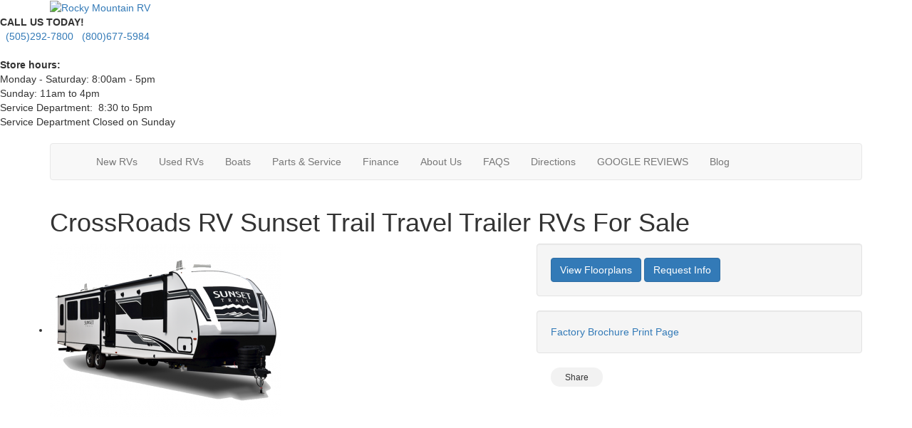

--- FILE ---
content_type: text/html; charset=utf-8
request_url: https://www.rmrv.com/product-crossroads-rv/sunset-trail-travel-trailer
body_size: 21180
content:

<!DOCTYPE HTML>
<html lang="en" prefix="og: http://ogp.me/ns#">
<head id="head">
    <meta name="viewport" content="width=device-width, initial-scale=1.0, maximum-scale=1.0">
    <meta charset="utf-8">
    <meta name="description" content="With any Sunset Trail by CrossRoads RV, you will have a lightweight travel trailer with loads of features to enjoy any type of camping! Each model..."/>

        <link rel="canonical" href="https://www.rmrv.com/product-crossroads-rv/sunset-trail-travel-trailer"/>
            <meta property="og:type" content="website"/>
            <meta property="og:site_name" content="Rocky Mountain RV"/>
            <meta property="og:url" content="https://www.rmrv.com/product-crossroads-rv/sunset-trail-travel-trailer"/>
            <meta property="og:title" content="CrossRoads RV Sunset Trail Travel Trailer RVs For Sale"/>
            <meta property="og:description" content="With any Sunset Trail by CrossRoads RV, you will have a lightweight travel trailer with loads of features to enjoy any type of camping! Each model features an enclosed underbelly to help extend your..."/>
            <meta property="og:image" content="https://assets.interactcp.com/interactrv/brand_photo/imgh_800x600-m0428202519374618/brand_photo_202501080549516631504515.png"/>
    <title>CrossRoads RV Sunset Trail Travel Trailer RVs For Sale</title>

    <script src="https://assets-cdn.interactcp.com/interactrv/js/common_netcore/tealium-consent.js+helpers.js.pagespeed.jc.x14P9V6YbH.js"></script><script>eval(mod_pagespeed_sMRXQjwiH8);</script>
<script>eval(mod_pagespeed_bP7e21GIIl);</script>




    <!-- Google Tag Manager -->
    <script>(function(w,d,s,l,i){w[l]=w[l]||[];w[l].push({'gtm.start':new Date().getTime(),event:'gtm.js'});var f=d.getElementsByTagName(s)[0],j=d.createElement(s),dl=l!='dataLayer'?'&l='+l:'';j.async=true;j.src='https://www.googletagmanager.com/gtm.js?id='+i+dl;f.parentNode.insertBefore(j,f);})(window,document,'script','dataLayer','GTM-PTDMJR');</script>
    <!-- end Google Tag Manager -->

        <link href="https://assets-cdn.interactcp.com/interactrv/css/common/ds-global.css,qversion=1.130.106.0.pagespeed.ce.xk_-o-vb6O.css" type="text/css" rel="stylesheet"/>
    <link rel="stylesheet" type="text/css" href="https://assets.interactcp.com/interactrv/css/fontawesome/css/all.min.css.pagespeed.ce.AMPg4qa4Wl.css"/>
    
<link rel="stylesheet" href="//maxcdn.bootstrapcdn.com/bootstrap/3.3.6/css/bootstrap.min.css"/>

			
<link rel="stylesheet" type="text/css" href="//assets.interactcp.com/rmrv/css/24370_default.css+24370_client.css.pagespeed.cc.hqhFvW-0XW.css"/>

<link href='https://fonts.googleapis.com/css?family=Oswald:400,700' rel='stylesheet' type='text/css'>
<link href='https://fonts.googleapis.com/css?family=Merriweather:400,400italic,700,700italic' rel='stylesheet' type='text/css'>



<script src="https://assets-cdn.interactcp.com/interactrv/js/common_netcore/modernizr-2.7.2.js.pagespeed.jm.FoA8VhmRfo.js"></script>
<script src="https://ajax.googleapis.com/ajax/libs/jquery/1.8.3/jquery.min.js" type="text/javascript"></script>
<link rel="icon" type="image/ico" href="//www.rmrv.com/rmrv/images/favicon.ico"/>
<meta name="google-site-verification" content="UGGvSCB1O5p97yGj3UfpWW5HZOzJVmnMnJHTwmjPWjU"/>

<!-- CLOUD ENGAGE -->
<script>!function(c,l,o,u,d){var e=c.ce=c.ce||{},t=(u?u+'.':'')+'cloudengage.com',r=['data',(new Date).getTime()].join('_');e[r]=function(r){e.data=r,e.data.CESID&&localStorage.setItem('CESID',e.data.CESID);var n='https://platform.'+t+'/widget/script';n+=d?'.js':'.min.js',n+='?v='+e.data.version.widget,l.write('<script src="'+n+'"></scr'+'ipt>')};var n=c.location.href,a='cloudengage-toolset',i=new RegExp(a+'=([^&#]+)'),s=n.match(i),p=c.opener&&((s?s[1]:'')||sessionStorage.getItem(a))||'';CESID=localStorage.getItem('CESID')||'';var I='https://'+o+'.'+t+'/widget/data.json';I+='?callback='+encodeURIComponent(['ce',r].join('.')),I+='&url='+encodeURIComponent(n),I+='&referrer='+encodeURIComponent(l.referrer),I+=p?'&toolset='+encodeURIComponent(p):'',I+=CESID?'&CESID='+CESID:'',l.write('<script src="'+I+'"></scr'+'ipt>')}(window,document,'rocky-mountain-rv-and-marine');</script>

<script async src='https://storage.googleapis.com/widget.kenect.com/widget.min.js' id='kenect-token' type='text/javascript' token='Eo4BUpIV39Z0OHGHOSVi'></script>

<script type="text/javascript" src="https://plugin.qualifywizard.com/lib/qw-plugin.js?dealerId=16924&autoInstall"></script>

<!-- Google tag (gtag.js) --> <script async src="https://www.googletagmanager.com/gtag/js?id=AW-16697806423"></script> <script>window.dataLayer=window.dataLayer||[];function gtag(){dataLayer.push(arguments);}gtag('js',new Date());gtag('config','AW-16697806423');</script>

<meta name="google-site-verification" content="_tDaxIkFsX_nrizD6rqQm7MhJu1zsNNW1MNoTTsb_5w"/>

<script src="//integrator.swipetospin.com"></script>

<!-- Google Tag Manager 01480135 Spencer Yeager - Genesis Marketing for tracking purposes. -->
<script>(function(w,d,s,l,i){w[l]=w[l]||[];w[l].push({'gtm.start':new Date().getTime(),event:'gtm.js'});var f=d.getElementsByTagName(s)[0],j=d.createElement(s),dl=l!='dataLayer'?'&l='+l:'';j.async=true;j.src='https://www.googletagmanager.com/gtm.js?id='+i+dl;f.parentNode.insertBefore(j,f);})(window,document,'script','dataLayer','GTM-PCQPXRF5');</script>
<!-- End Google Tag Manager -->

<!-- 01480135 Spencer Yeager - Genesis Marketing for tracking purposes. -->
<meta name="google-site-verification" content="3tZLjHkH-PE90kEQwXa5Obnf7WIB8qxH7Y6LNeorHGA"/>
<style>
  #main { background: #fff; }
</style>

<script src="https://assets-cdn.interactcp.com/interactrv/js/common_netcore/irvGallery.js+detailMedia.js+jquery.supplemental.js.pagespeed.jc.Brhv96cwUe.js"></script><script>eval(mod_pagespeed_Ty2ihDKNrA);</script><script>eval(mod_pagespeed_rxoDn4R8V5);</script>

    
    <script>eval(mod_pagespeed_afCjovV4Bj);</script>
<script type="text/javascript" src="https://assets.interactcp.com/rmrv/js/site.js.pagespeed.jm.y3MIjSgKu2.js"></script>

    
    <!-- For ContactAtOnce chat referrer tracking -->
    <script type="text/javascript">$(function(){if(window.lpTag!==undefined&&window.lpTag.vars!==undefined){lpTag.vars.push([{'name':'referrer','value':'rmrv.com'}]);}});</script>

<script type="text/javascript">(function(){var regEx=/(?:(?:(?:(?:\d{1,2})(?:[-\.\s]))?)?(?:(?:\((?:\d{3})\))|(?:\d{3}))(?:[-\.\s])(?:\d{3})(?:[-\.\s])(?:\d{4}))|(tel:\d{10})/g;var regExParts=["(?:(?:(?:(?:\\d{1,2})(?:[-\\.\\s]))?)?(?:(?:\\((?:",")\\))|(?:","))(?:[-\\.\\s])(?:",")(?:[-\\.\\s])(?:","))|(tel:",")"];var escapeRegExp=function(str){return str.replace(/([.*+?^${}()|\[\]\/\\])/g,"\\$1");};$.fn.getPhoneNumbers=function(){var numbers=[];$(this).find(":not(iframe):not(input):not(select):not(textarea):not(.no-phone-tracking)").contents().filter(function(){return this.nodeType!=1;}).each(function(){var matches=$(this).text().match(regEx);if(matches!==null){for(var i=0;i<matches.length;i++){var match=matches[i];if(match.indexOf('tel:')===0){match=match.substring(4);}if(numbers.indexOf(match)===-1){numbers.push(match);}}}});return numbers;};var specificTrackingNumbers=[];var phoneTrackingApplied=false;var setByLeadTracking=false;$.fn.setPhoneTrackingNumber=function(number,filter,leadTracking){if(setByLeadTracking&&!leadTracking){return;}if(number!==undefined&&number!==''){console.log("Phone Tracking: Tracking number set. New Number: "+number+"; Filter: "+filter+"; Lead Tracking: "+leadTracking);specificTrackingNumbers.push({newNum:number,filter:filter});if(phoneTrackingApplied===true){applyPhoneTracking($(document),number,filter);}}};var applyPhoneTracking=function($el,number,filter){var find;if(filter===undefined||filter===null||filter===''){console.log('Phone Tracking: Applying phone tracking: '+number);find=regEx;}else{var phoneFilter=filter;if(filter.indexOf('{')===0){var filterObj=JSON.parse(filter);phoneFilter=filterObj.phone;}var phoneDigits=phoneFilter.replace(/\D+/g,'');if(phoneDigits.length===10){console.log('Phone Tracking: Replacing "'+filter+'" with "'+number+'"');var customRegex=regExParts[0]+phoneDigits.substring(0,3)+regExParts[1]+phoneDigits.substring(0,3)+regExParts[2]+phoneDigits.substring(3,6)+regExParts[3]+phoneDigits.substring(6,10)+regExParts[4]+phoneDigits+regExParts[5];find=new RegExp(customRegex,"g");}else{console.log('Phone Tracking: Replacing "'+filter+'" with "'+number+'"');find=new RegExp(escapeRegExp(filter),"g");}}var regExNumberReplacer=function(val){return val.indexOf('tel:')===0?'tel:'+number.replace(/-/g,''):number;};$el.find(":not(iframe):not(input):not(select):not(textarea):not(.no-phone-tracking)").contents().filter(function(){return this.nodeType!=1;}).each(function(){var $this=$(this);var output=$this.text().replace(find,regExNumberReplacer);if(output!=$this.text()){var parent=$this.parent('a');$this.wrap("<p></p>").parent('p').html(output).contents().unwrap();if(parent.length){if(parent.attr("href")!==undefined){parent.attr("href",parent.attr("href").replace(find,regExNumberReplacer));}if(parent.attr("title")!==undefined){parent.attr("title",parent.attr("title").replace(find,regExNumberReplacer));}};}});};$.fn.applyPhoneTracking=function(){var $this=$(this);for(var i=0;i<specificTrackingNumbers.length;i++){applyPhoneTracking($this,specificTrackingNumbers[i].newNum,specificTrackingNumbers[i].filter);}return this;};$(function(){$(document).applyPhoneTracking();phoneTrackingApplied=true;console.log("Phone Tracking: $(document).applyPhoneTracking() was called");});})();</script>

</head>
<body id="page-24385" data-content-id="24385" data-tealium_ga4id="G-M8R8B3GZF2" data-tealium_profile="ignite-eas" data-dealer-name="Rocky Mountain RV" data-dealer-siteid="144" data-dealer-accountid="96" data-dealer-city="Albuquerque" data-dealer-state="NM" data-dealer-zip="87123" data-dealer-phone="505-292-7800" data-dealer-account-type="Client" class="


">
    <div id="fb-root"></div>
    <!-- Google Tag Manager (noscript) -->
    <noscript>
        <iframe src="https://www.googletagmanager.com/ns.html?id=GTM-PTDMJR" height="0" width="0" style="display:none;visibility:hidden"></iframe>
    </noscript>
    <!-- end Google Tag Manager (noscript) -->

    


<!-- Google Tag Manager (noscript) 01480135 Spencer Yeager - Genesis Marketing for tracking purposes. --><noscript><iframe src="https://www.googletagmanager.com/ns.html?id=GTM-PCQPXRF5" height="0" width="0" style="display:none;visibility:hidden"></iframe></noscript><!-- End Google Tag Manager (noscript) --> <a href="#main" class="sr-only">Skip to main content</a> <!-- Header --><header id="site-header">
<div class="container">
<div class="logo"><a href="/"><img src="https://assets.interactcp.com/rmrv/images/logo.png.pagespeed.ce.2OOKzlWq1E.png" alt="Rocky Mountain RV"></a></div>
<div class="visible-print pull-right print-contact-info">505-292-7800<br>www.rmrv.com</div>
</div>
<div class="phone"><strong>CALL US TODAY!</strong><br>  <a href="tel:[800-677-5984]" title="">(505)292-7800   (800)677-5984</a> <br><br><strong>Store hours:</strong> <br>Monday - Saturday: 8:00am - 5pm<br>Sunday: 11am to 4pm<br>Service Department:  8:30 to 5pm<br>Service Department Closed on Sunday</div>
<div class="hours"> </div>
</header><!-- Navigation -->
<div class="container"><nav id="main-nav" class="navbar navbar-justified navbar-default" role="navigation"><!--Responsive Buttons-->
<div class="navbar-header visible-xs"><button type="button" class="btn btn-default" data-toggle="collapse" data-target=".navbar-collapse"><span class="sr-only">Toggle navigation</span> <i class="fa fa-align-justify"></i> Menu</button> <button type="button" class="btn btn-default" data-toggle="collapse" data-target=".top-search"> <span class="sr-only">RV Search</span><i class="fa fa-search"></i> Search</button> <a class="btn btn-default" href="/contact-us"><span class="sr-only">Contact Us</span><i class="fa fa-phone"></i> Contact</a></div>
<!--Nav Bar-->
<div class="collapse navbar-collapse">


<ul class="nav navbar-nav">
<li><a href="/"><i class="fa fa-home"> </i></a></li>
<li class="dropdown"><a href="#">New RVs</a><b data-toggle="dropdown-menu"><i class="fa fa-chevron-down"></i></b>
<ul class="dropdown-menu">
<li><a href="/new-rvs-for-sale">New RVs For Sale</a></li>
<li><a href="/rv-specials">Specials</a></li>
<li><a href="/rv-financing">Finance</a></li>
</ul>
</li>
<li class="dropdown"><a href="#">Used RVs</a><b data-toggle="dropdown-menu"><i class="fa fa-chevron-down"></i></b>
<ul class="dropdown-menu">
<li><a href="/used-rvs-for-sale">Used RVs For Sale</a></li>
<li><a href="/rv-financing">Finance</a></li>
</ul>
</li>
<li class="dropdown"><a href="#">Boats</a><b data-toggle="dropdown-menu"><i class="fa fa-chevron-down"></i></b>
<ul class="dropdown-menu">
<li><a href="/marine-showroom">Boats For Sale</a></li>
<li><a href="/rv-financing">Finance</a></li>
</ul>
</li>
<li class="dropdown"><a href="#">Parts &amp; Service</a><b data-toggle="dropdown-menu"><i class="fa fa-chevron-down"></i></b>
<ul class="dropdown-menu">
<li><a href="/rv-parts">Parts</a></li>
<li><a href="/rv-service" title="Rocky Mountain RV and Marine Service FAQ's" target="_blank" rel="noopener">Service</a></li>
<li><a href="/rv-warranty-forever">RV Warranty Forever</a></li>
<li><a href="/priority-rv-network">Priority RV Network</a></li>
<li><a href="/resistall-rv-protection">Resistall RV Protection</a></li>
<li><a href="/rover-free-rv-warranty-service/">Rover Free Service</a></li>
</ul>
</li>
<li class="dropdown"><a href="#">Finance</a><b data-toggle="dropdown-menu"><i class="fa fa-chevron-down"></i></b>
<ul class="dropdown-menu">
<li><a href="/rv-financing">Finance Department</a></li>
<li><a href="/creditapp">Apply For Financing</a></li>
<li><a href="/pre-qualify-no-ssn-required">Pre-Qualify No SSN</a></li>
</ul>
</li>
<li class="dropdown"><a href="#">About Us</a><b data-toggle="dropdown-menu"><i class="fa fa-chevron-down"></i></b>
<ul class="dropdown-menu">
<li><a href="/about-us">About Us</a></li>
<li><a href="/our-staff">Our Team</a></li>
<li><a href="https://rmrv.talentnest.com/">Career Opportunities</a></li>
<li><a href="/customer-comments">Customer Comments</a></li>
<li><a href="/blog" title="our blog">Blog</a></li>
<li><a href="/go-camping">Go Camping!</a></li>
<li><a href="/newsletter">Newsletter</a></li>
<li><a href="/insurances">Insurances</a></li>
<li><a href="/video-gallery">Video Gallery</a></li>
</ul>
</li>
<li class="dropdown"><a href="#">FAQS</a><b data-toggle="dropdown-menu"><i class="fa fa-chevron-down"></i></b>
<ul class="dropdown-menu">
<li><a href="/rmrv-faq's">General</a></li>
<li><a href="/rocky-mountain-rv-and-marine-faqs-service">Service</a></li>
<li><a href="/rocky-mountain-rv-and-marine-faqs-buying-experience">Buying Experience</a></li>
<li><a href="/rocky-mountain-rv-and-marine-faqs-orientation-day">New RV Orientation</a></li>
<li><a href="/rocky-mountain-rv-and-marine-faqs-about-finance">Financing</a></li>
<li><a href="/rocky-mountain-rv-and-marine-faqs-about-towing">Towing</a></li>
<li><a href="/rocky-mountain-rv-and-marine-faqs-about-rv-warranty-forever">RV Warranty Forever</a></li>
<li><a href="/rocky-mountain-rv-and-marine-faqs-about-priority-rv-network">Priority RV Network</a></li>
</ul>
</li>
<li><a href="https://www.google.com/maps/place/Rocky+Mountain+RV+%26+Marine/@35.0684064,-106.510095,17z/data=!3m1!4b1!4m5!3m4!1s0x8718a0f25e9a82c9:0xef7e6bb97684b2c0!8m2!3d35.068402!4d-106.507901" target="_blank" rel="noopener">Directions</a></li>
<li><a href="https://www.rmrv.com/customer-comments" title="Google Reviews" target="_blank" rel="noopener">GOOGLE REVIEWS</a></li>
<li><a href="http://www.rmrv.com/blog/">Blog</a></li>
</ul>
</div>
</nav></div>
<div class="
container

">
    <div id="mainContainer" class="row">
        <section id="main" class="
col-md-12

">
            
    <div class="pageContent">
        
            <div class="DetailPanel LibraryDetail" data-product-group="System.Collections.Generic.List`1[Interact.Eos.ProductGroup].FirstOrDefault(x => x.Id == productType.ProductGroup)?.Description" data-product-group-id="1" data-mfg="CrossRoads RV" data-mfg-id="101" data-product-type="Travel Trailer" data-product-type-id="29">
        <div class="Header">
            <h1>CrossRoads RV Sunset Trail Travel Trailer RVs For Sale</h1>
        </div>
        <div class="BrandInfo">
            <div class="row">
                <div class="col-md-7">
                    <div id="detailMediaPhotos" class="detailMediaPanel">
                        <div class="detailMediaPhotoPlayer">
                            <div class="detailMediaPhotoItems">
                                    <div class="sliderPrev">Previous</div>
                                    <ul class="slides cycle-slideshow" data-cycle-fx=fade data-cycle-timeout=4000 data-cycle-swipe=true data-cycle-prev=".sliderPrev" data-cycle-next=".sliderNext" data-cycle-slides="> li" data-cycle-auto-height="4:3" data-colorbox-maxwidth="700px" data-colorbox-image-width="800" data-colorbox-image-height="0">
                                            <li><a title="" href='https://assets-cdn.interactcp.com/interactrv/brand_photo/imgh_800x600-wm_rmrv_com-m0428202519374618/brand_photo_202501080549516631504515.png'><img llsrc='https://assets-cdn.interactcp.com/interactrv/brand_photo/imgh_325x244-wm_rmrv_com-m0428202519374618/brand_photo_202501080549516631504515.png' src="https://assets-cdn.interactcp.com/interactrv/images/common/white.gif.pagespeed.ce.cxKlIFOJzK.gif" alt=""/></a></li>
                                            <li><a title="" href='https://assets-cdn.interactcp.com/interactrv/brand_photo/imgh_800x600-wm_rmrv_com-m0428202519374618/brand_photo_202501080549518294567692.png'><img llsrc='https://assets-cdn.interactcp.com/interactrv/brand_photo/imgh_325x244-wm_rmrv_com-m0428202519374618/brand_photo_202501080549518294567692.png' src="https://assets-cdn.interactcp.com/interactrv/images/common/white.gif.pagespeed.ce.cxKlIFOJzK.gif" alt=""/></a></li>
                                            <li><a title="" href='https://assets-cdn.interactcp.com/interactrv/brand_photo/imgh_800x600-wm_rmrv_com-m0428202519374618/brand_photo_202501080612542626914553.png'><img llsrc='https://assets-cdn.interactcp.com/interactrv/brand_photo/imgh_325x244-wm_rmrv_com-m0428202519374618/brand_photo_202501080612542626914553.png' src="https://assets-cdn.interactcp.com/interactrv/images/common/white.gif.pagespeed.ce.cxKlIFOJzK.gif" alt=""/></a></li>
                                            <li><a title="" href='https://assets-cdn.interactcp.com/interactrv/brand_photo/imgh_800x600-wm_rmrv_com-m0428202519374618/brand_photo_202501080549514181176559.png'><img llsrc='https://assets-cdn.interactcp.com/interactrv/brand_photo/imgh_325x244-wm_rmrv_com-m0428202519374618/brand_photo_202501080549514181176559.png' src="https://assets-cdn.interactcp.com/interactrv/images/common/white.gif.pagespeed.ce.cxKlIFOJzK.gif" alt=""/></a></li>
                                            <li><a title="" href='https://assets-cdn.interactcp.com/interactrv/brand_photo/imgh_800x600-wm_rmrv_com-m0428202519374618/brand_photo_202501080549519808898253.png'><img llsrc='https://assets-cdn.interactcp.com/interactrv/brand_photo/imgh_325x244-wm_rmrv_com-m0428202519374618/brand_photo_202501080549519808898253.png' src="https://assets-cdn.interactcp.com/interactrv/images/common/white.gif.pagespeed.ce.cxKlIFOJzK.gif" alt=""/></a></li>
                                            <li><a title="" href='https://assets-cdn.interactcp.com/interactrv/brand_photo/imgh_800x600-wm_rmrv_com-m0428202519374618/brand_photo_202501080553216873279480.png'><img llsrc='https://assets-cdn.interactcp.com/interactrv/brand_photo/imgh_325x244-wm_rmrv_com-m0428202519374618/brand_photo_202501080553216873279480.png' src="https://assets-cdn.interactcp.com/interactrv/images/common/white.gif.pagespeed.ce.cxKlIFOJzK.gif" alt=""/></a></li>
                                            <li><a title="" href='https://assets-cdn.interactcp.com/interactrv/brand_photo/imgh_800x600-wm_rmrv_com-m0428202519374618/brand_photo_202501080553225102673510.png'><img llsrc='https://assets-cdn.interactcp.com/interactrv/brand_photo/imgh_325x244-wm_rmrv_com-m0428202519374618/brand_photo_202501080553225102673510.png' src="https://assets-cdn.interactcp.com/interactrv/images/common/white.gif.pagespeed.ce.cxKlIFOJzK.gif" alt=""/></a></li>
                                            <li><a title="" href='https://assets-cdn.interactcp.com/interactrv/brand_photo/imgh_800x600-wm_rmrv_com-m0428202519374618/brand_photo_202501080605016209277238.png'><img llsrc='https://assets-cdn.interactcp.com/interactrv/brand_photo/imgh_325x244-wm_rmrv_com-m0428202519374618/brand_photo_202501080605016209277238.png' src="https://assets-cdn.interactcp.com/interactrv/images/common/white.gif.pagespeed.ce.cxKlIFOJzK.gif" alt=""/></a></li>
                                            <li><a title="" href='https://assets-cdn.interactcp.com/interactrv/brand_photo/imgh_800x600-wm_rmrv_com-m0428202519374618/brand_photo_202501080553220000367541.png'><img llsrc='https://assets-cdn.interactcp.com/interactrv/brand_photo/imgh_325x244-wm_rmrv_com-m0428202519374618/brand_photo_202501080553220000367541.png' src="https://assets-cdn.interactcp.com/interactrv/images/common/white.gif.pagespeed.ce.cxKlIFOJzK.gif" alt=""/></a></li>
                                            <li><a title="" href='https://assets-cdn.interactcp.com/interactrv/brand_photo/imgh_800x600-wm_rmrv_com-m0428202519374618/brand_photo_202501080553223297216450.png'><img llsrc='https://assets-cdn.interactcp.com/interactrv/brand_photo/imgh_325x244-wm_rmrv_com-m0428202519374618/brand_photo_202501080553223297216450.png' src="https://assets-cdn.interactcp.com/interactrv/images/common/white.gif.pagespeed.ce.cxKlIFOJzK.gif" alt=""/></a></li>
                                            <li><a title="" href='https://assets-cdn.interactcp.com/interactrv/brand_photo/imgh_800x600-wm_rmrv_com-m0428202519374618/brand_photo_202501080605022438347631.png'><img llsrc='https://assets-cdn.interactcp.com/interactrv/brand_photo/imgh_325x244-wm_rmrv_com-m0428202519374618/brand_photo_202501080605022438347631.png' src="https://assets-cdn.interactcp.com/interactrv/images/common/white.gif.pagespeed.ce.cxKlIFOJzK.gif" alt=""/></a></li>
                                            <li><a title="" href='https://assets-cdn.interactcp.com/interactrv/brand_photo/imgh_800x600-wm_rmrv_com-m0428202519374618/brand_photo_202501080605017146763811.png'><img llsrc='https://assets-cdn.interactcp.com/interactrv/brand_photo/imgh_325x244-wm_rmrv_com-m0428202519374618/brand_photo_202501080605017146763811.png' src="https://assets-cdn.interactcp.com/interactrv/images/common/white.gif.pagespeed.ce.cxKlIFOJzK.gif" alt=""/></a></li>
                                            <li><a title="" href='https://assets-cdn.interactcp.com/interactrv/brand_photo/imgh_800x600-wm_rmrv_com-m0428202519374618/brand_photo_2025010805532248132004.png'><img llsrc='https://assets-cdn.interactcp.com/interactrv/brand_photo/imgh_325x244-wm_rmrv_com-m0428202519374618/brand_photo_2025010805532248132004.png' src="https://assets-cdn.interactcp.com/interactrv/images/common/white.gif.pagespeed.ce.cxKlIFOJzK.gif" alt=""/></a></li>
                                            <li><a title="" href='https://assets-cdn.interactcp.com/interactrv/brand_photo/imgh_800x600-wm_rmrv_com-m0428202519374618/brand_photo_202501080605031430897387.png'><img llsrc='https://assets-cdn.interactcp.com/interactrv/brand_photo/imgh_325x244-wm_rmrv_com-m0428202519374618/brand_photo_202501080605031430897387.png' src="https://assets-cdn.interactcp.com/interactrv/images/common/white.gif.pagespeed.ce.cxKlIFOJzK.gif" alt=""/></a></li>
                                            <li><a title="" href='https://assets-cdn.interactcp.com/interactrv/brand_photo/imgh_800x600-wm_rmrv_com-m0428202519374618/brand_photo_202501080549515902480363.png'><img llsrc='https://assets-cdn.interactcp.com/interactrv/brand_photo/imgh_325x244-wm_rmrv_com-m0428202519374618/brand_photo_202501080549515902480363.png' src="https://assets-cdn.interactcp.com/interactrv/images/common/white.gif.pagespeed.ce.cxKlIFOJzK.gif" alt=""/></a></li>
                                            <li><a title="" href='https://assets-cdn.interactcp.com/interactrv/brand_photo/imgh_800x600-wm_rmrv_com-m0428202519374618/brand_photo_20250108060501733121956.png'><img llsrc='https://assets-cdn.interactcp.com/interactrv/brand_photo/imgh_325x244-wm_rmrv_com-m0428202519374618/brand_photo_20250108060501733121956.png' src="https://assets-cdn.interactcp.com/interactrv/images/common/white.gif.pagespeed.ce.cxKlIFOJzK.gif" alt=""/></a></li>
                                            <li><a title="" href='https://assets-cdn.interactcp.com/interactrv/brand_photo/imgh_800x600-wm_rmrv_com-m0428202519374618/brand_photo_202501080549513979561845.png'><img llsrc='https://assets-cdn.interactcp.com/interactrv/brand_photo/imgh_325x244-wm_rmrv_com-m0428202519374618/brand_photo_202501080549513979561845.png' src="https://assets-cdn.interactcp.com/interactrv/images/common/white.gif.pagespeed.ce.cxKlIFOJzK.gif" alt=""/></a></li>
                                            <li><a title="" href='https://assets-cdn.interactcp.com/interactrv/brand_photo/imgh_800x600-wm_rmrv_com-m0428202519374618/brand_photo_202501080549513415429727.png'><img llsrc='https://assets-cdn.interactcp.com/interactrv/brand_photo/imgh_325x244-wm_rmrv_com-m0428202519374618/brand_photo_202501080549513415429727.png' src="https://assets-cdn.interactcp.com/interactrv/images/common/white.gif.pagespeed.ce.cxKlIFOJzK.gif" alt=""/></a></li>
                                    </ul>
                                    <div class="sliderNext">Next</div>
                            </div>
                        </div>
                    </div>
                        <span class="imageCounterWrapper"><span class="currentImageNumber">1</span> of <span class="totalImageCount">18</span></span>
                </div>
                <div class="col-md-5">
                    <div class="well well-xs Details detailActions">
                        <div class="DetailButtons">
                            <a class="btn btn-primary viewFloorplansBtn" href="#libraryDetailTabs">
                                <i class="fa fa-laptop"></i>View Floorplans
                            </a>
                            <a class="btn btn-primary request-info-btn" href="#requestInfo" rel="colorbox-inline">
                                <i class="fa fa-info-sign"></i> Request Info
                            </a>
                        </div>
                    </div>
                    <div class="well well-xs Details detailLinkActions">
                            <a class="actionLink brochure-link" href="https://assets-cdn.interactcp.com/interactrv/brand_brochure/brand_brochure_202501080613507746140506.pdf?modified=0428202519374618" rel="colorbox-iframe" target="_blank">
                                <i class="fa fa-download"></i> Factory Brochure
                            </a>
                        <a class="actionLink printLink" href="javascript:window.print()"><i class="fa fa-print"></i> Print Page</a>
                    </div>
                    
<style>
    .btn-social-share {
        margin: 0 20px 0;
        display: inline-block;
        position: relative;
    }

        .btn-social-share .btn-detail-share {
            color: #333;
            font-weight: normal;
        }

        .btn-social-share button {
            border: 0;
            background: #F2F2F2;
            border-radius: 30px;
            padding: 6px 20px 4px 20px;
            font-weight: 700;
            font-size: 12px;
        }

            .btn-social-share button:hover,
            .btn-social-share .btn-group.open .dropdown-toggle {
                background: #5CADFE;
                color: #fff;
                box-shadow: none;
            }

        .btn-social-share .dropdown-menu {
            background: white;
            margin: 0 auto;
            padding: 0 0 15px 0;
            font-size: 13px;
            line-height: 1em;
            box-shadow: none;
            left: -55px;
            top: 45px;
        }

            .btn-social-share .dropdown-menu:after, .btn-social-share .dropdown-menu:before {
                bottom: 100%;
                left: 50%;
                border: solid transparent;
                content: " ";
                height: 0;
                width: 0;
                position: absolute;
                pointer-events: none;
            }

            .btn-social-share .dropdown-menu:after {
                border-color: rgba(255, 255, 255, 0);
                border-bottom-color: #fff;
                border-width: 11px;
                margin-left: -11px;
            }

            .btn-social-share .dropdown-menu:before {
                border-color: rgba(221, 221, 221, 0);
                border-bottom-color: #ccc;
                border-width: 12px;
                margin-left: -12px;
            }

            .btn-social-share .dropdown-menu li {
                margin-bottom: 5px;
            }

        .btn-social-share li.title {
            display: block;
            font-weight: 700;
            text-transform: uppercase;
            margin: 30px 0 15px 0;
            padding-left: 25px;
        }

        .btn-social-share .dropdown-menu a {
            padding: 5px 25px;
        }

        .btn-social-share .dropdown-menu li a {
            color: #333;
        }

            .btn-social-share .dropdown-menu li a:hover {
                color: #333;
                background: #eee;
            }

        .btn-social-share .dropdown-menu i {
            background: #EBECEE;
            color: #0F53A4;
            width: 30px;
            height: 30px;
            display: inline-block;
            font-size: 16px;
            border-radius: 50%;
            text-align: center;
            line-height: 1em;
            padding-top: 8px;
            margin-right: 5px;
        }

        .btn-social-share i.fa-brands fa-facebook {
            background: #3858A1;
            color: #fff;
        }

        .btn-social-share i.fa-brands fa-x-twitter {
            background: #61A3DF;
            color: #fff;
        }

        .btn-social-share i.fa-brands fa-pinterest {
            background: #B32E0F;
            color: #fff;
        }
</style>

<div class="btn-social-share">
    <div class="btn-group">
        <button type="button" class="btn btn-default dropdown-toggle btn-detail-share" data-toggle="dropdown" aria-haspopup="true" aria-expanded="false"><i class="fa fa-share"></i> Share</button>
        <ul class="dropdown-menu">
            <li class="title">Share This RV</li>
            <li><a href="#" class="detailFbLike-link"><i class="fa-brands fa-facebook"></i> Share</a></li>
            <li><a href="#" class="detailTwitterTweet-link"><i class="fa-brands fa-x-twitter"></i> Tweet</a></li>
            <li><a href="#" class="detailPinterest-link"><i class="fa-brands fa-pinterest"></i> Pin it</a></li>
            <li><a href="#sendToFriend" rel="colorbox-inline" onclick="gtmAnalyticsEventTrack(this, 'Interactions', 'Clicked', 'Send to Friend', '3');"><i class="fa fa-envelope"></i> Send to a Friend</a></li>
            <li><a href="javascript:void(0)" data-clipboard-text="https://www.rmrv.com/product-crossroads-rv/sunset-trail-travel-trailer" class="clipboard-btn"><i class="fa fa-link"></i> Copy Link</a></li>
        </ul>
    </div>
</div>
<script>$(function(){new Clipboard('.clipboard-btn');});</script>
                </div>
            </div>
            <div class="brandDescription">
                <p>With any Sunset Trail by CrossRoads RV, you will have a lightweight travel trailer with loads of features to enjoy any type of camping!</p>
<p> </p>
<p>Each model features an enclosed underbelly to help extend your camping season plus a walkable roof so you can clean the top of your unit after a weekend in the woods. And the HyperDeck flooring is water resistant, fiberglass reinforced and includes polypropylene layers for added durability. There are roller shades inside, along with LED lights to keep your space well lit, and many more comforts. There are feature-packed Super Lite models and Sport Series units at a more affordable price point.</p>
<p> </p>
<p>Choose a Sunset Trail travel trailer by CrossRoads RV, and enjoy inside comforts, outdoor fun and making memories that last a lifetime!</p>
            </div>
        </div>

        
        <div id="libraryDetailTabs" class="bootstrap-tabs">
            <ul>
                <li><a href="#floorplans">Floorplans (21)</a></li>
                <li><a href="#features">Features</a></li>
                <li><a href="#manuFacts">Manu-Facts</a></li>
            </ul>
            <div id="floorplans">
                
<style>
    .btn-library-virtual-tour { text-transform: uppercase; padding: 10px 20px; font-size: 15px; margin: 30px auto 20px auto; }
    .btn-library-virtual-tour img { width: 35px; margin-right: 5px; }

    .library-specs {
        max-height: 450px;
        overflow-y: auto;
        box-shadow: inset 0px -10px 10px -10px rgba(0,0,0,0.3);
    }
</style>
  
<ul class="libraryDetailList library-list-mode">
            <li id="model-253RB">
                <div class="row">
                    <div class="col-sm-7">
                        <div class="columnAInnerWrapper">
                            <h2 class="library-fp-title">Sunset Trail 253RB</h2>
                                <a title="Sunset Trail 253RB" href="https://assets-cdn.interactcp.com/interactrv/unit_tech_drawing/unit_tech_drawing_202504170112391701286745.png?modified=0428202519374618" class="fpImageLink" data-instock="" data-model-url="/product-crossroads-rv/sunset-trail-travel-trailer/253rb">
                                    <img src="https://assets-cdn.interactcp.com/interactrv/images/common/loading-wheel.gif.pagespeed.ce.3Wt7C_XDry.gif" data-src="https://assets-cdn.interactcp.com/interactrv/unit_tech_drawing/small/unit_tech_drawing_202504170112391701286745.png,qmodified=0428202519374618.pagespeed.ce.hpwiS5xT05.png" alt="Sunset Trail 253RB Floorplan Image" class="fpImage"/>
                                </a>
                            <p class="floorplanDesc">
                                CrossRoads Sunset Trail travel trailer 253RB highlights: Full Rear Bath Walk-In ... more about <a href='/product-crossroads-rv/sunset-trail-travel-trailer/253rb'>Sunset Trail 253RB</a>
                            </p>
                        </div>
                                            <p class="ContactSection">
                                                    Have a question about this floorplan? <a class="btn btn-warning detailContactLink itemActionLink" href="#detailContact" rel="colorbox-inline" data-unitid="2874606">
                                                    Contact Us
                                                </a>
                                            </p>
                    </div>
                    <div class="col-sm-5">
                        <h3>Specifications</h3>
                        <div class="library-specs">
                            <table class="SpecsTable">
                                        <tr>
                                            <td class="SpecLabelContainer">Sleeps</td>
                                            <td class="SpecDescriptionContainer">6</td>
                                        </tr>                                                                               
                                        <tr>
                                            <td class="SpecLabelContainer">Slides</td>
                                            <td class="SpecDescriptionContainer">1</td>
                                        </tr>                                                                               
                                        <tr>
                                            <td class="SpecLabelContainer">Length</td>
                                            <td class="SpecDescriptionContainer">29 ft 11 in</td>
                                        </tr>                                                                               
                                        <tr>
                                            <td class="SpecLabelContainer">Ext Width</td>
                                            <td class="SpecDescriptionContainer">8 ft</td>
                                        </tr>                                                                               
                                        <tr>
                                            <td class="SpecLabelContainer">Ext Height</td>
                                            <td class="SpecDescriptionContainer">11 ft 1 in</td>
                                        </tr>                                                                               
                                        <tr>
                                            <td class="SpecLabelContainer">Hitch Weight</td>
                                            <td class="SpecDescriptionContainer">750 lbs</td>
                                        </tr>                                                                               
                                        <tr>
                                            <td class="SpecLabelContainer">Dry Weight</td>
                                            <td class="SpecDescriptionContainer">6001 lbs</td>
                                        </tr>                                                                               
                                        <tr>
                                            <td class="SpecLabelContainer">Cargo Capacity</td>
                                            <td class="SpecDescriptionContainer">1599 lbs</td>
                                        </tr>                                                                               
                                        <tr>
                                            <td class="SpecLabelContainer">Fresh Water Capacity</td>
                                            <td class="SpecDescriptionContainer">54 gals</td>
                                        </tr>                                                                               
                                        <tr>
                                            <td class="SpecLabelContainer">Grey Water Capacity</td>
                                            <td class="SpecDescriptionContainer">30 gals</td>
                                        </tr>                                                                               
                                        <tr>
                                            <td class="SpecLabelContainer">Black Water Capacity</td>
                                            <td class="SpecDescriptionContainer">30 gals</td>
                                        </tr>                                                                               
                                        <tr>
                                            <td class="SpecLabelContainer">Available Beds</td>
                                            <td class="SpecDescriptionContainer">King</td>
                                        </tr>                                                                               
                                        <tr>
                                            <td class="SpecLabelContainer">Cooktop Burners</td>
                                            <td class="SpecDescriptionContainer">3</td>
                                        </tr>                                                                               
                                        <tr>
                                            <td class="SpecLabelContainer">Number of Awnings</td>
                                            <td class="SpecDescriptionContainer">1</td>
                                        </tr>                                                                               
                                        <tr>
                                            <td class="SpecLabelContainer">LP Tank Capacity</td>
                                            <td class="SpecDescriptionContainer">20 lbs </td>
                                        </tr>                                                                               
                                        <tr>
                                            <td class="SpecLabelContainer">AC BTU</td>
                                            <td class="SpecDescriptionContainer">13500 btu</td>
                                        </tr>                                                                               
                                        <tr>
                                            <td class="SpecLabelContainer">Awning Info</td>
                                            <td class="SpecDescriptionContainer">Power with LED Lights</td>
                                        </tr>                                                                               
                                        <tr>
                                            <td class="SpecLabelContainer">Axle Count</td>
                                            <td class="SpecDescriptionContainer">2</td>
                                        </tr>                                                                               
                                        <tr>
                                            <td class="SpecLabelContainer">Number of LP Tanks</td>
                                            <td class="SpecDescriptionContainer">2</td>
                                        </tr>                                                                               
                                        <tr>
                                            <td class="SpecLabelContainer">Shower Type</td>
                                            <td class="SpecDescriptionContainer">Radius</td>
                                        </tr>                                                                               
                            </table>
                        </div>
                                <h3 class="similarLinksTitle">Similar Floorplans</h3>
                                <div class="similarLinks">
                                        <a href="/rv-search?s=true&Features-prop-4=58&types=29&amp;Length-prop-8=287%7C430&amp;Dry_Weight-prop-17=4800%7C7201">Outdoor Kitchen</a>
                                        <a href="/rv-search?s=true&Features-prop-4=11&types=29&amp;Length-prop-8=287%7C430&amp;Dry_Weight-prop-17=4800%7C7201">Front Bedroom</a>
                                        <a href="/rv-search?s=true&Features-prop-4=20&types=29&amp;Length-prop-8=287%7C430&amp;Dry_Weight-prop-17=4800%7C7201">Rear Bath</a>
                                </div>
                    </div>
                </div>
            </li>
            <li id="model-26RBS">
                <div class="row">
                    <div class="col-sm-7">
                        <div class="columnAInnerWrapper">
                            <h2 class="library-fp-title">Sunset Trail 26RBS</h2>
                                <a title="Sunset Trail 26RBS" href="https://assets-cdn.interactcp.com/interactrv/unit_tech_drawing/unit_tech_drawing_202504170132048247005347.png?modified=0428202519374618" class="fpImageLink" data-instock="" data-model-url="/product-crossroads-rv/sunset-trail-travel-trailer/26rbs">
                                    <img src="https://assets-cdn.interactcp.com/interactrv/images/common/loading-wheel.gif.pagespeed.ce.3Wt7C_XDry.gif" data-src="https://assets-cdn.interactcp.com/interactrv/unit_tech_drawing/small/unit_tech_drawing_202504170132048247005347.png,qmodified=0428202519374618.pagespeed.ce.tYKFDUm14_.png" alt="Sunset Trail 26RBS Floorplan Image" class="fpImage"/>
                                </a>
                            <p class="floorplanDesc">
                                CrossRoads Sunset Trail Sport Series travel trailer 26RBS highlights: Large ... more about <a href='/product-crossroads-rv/sunset-trail-travel-trailer/26rbs'>Sunset Trail 26RBS</a>
                            </p>
                        </div>
                                            <p class="ContactSection">
                                                    Have a question about this floorplan? <a class="btn btn-warning detailContactLink itemActionLink" href="#detailContact" rel="colorbox-inline" data-unitid="2874608">
                                                    Contact Us
                                                </a>
                                            </p>
                    </div>
                    <div class="col-sm-5">
                        <h3>Specifications</h3>
                        <div class="library-specs">
                            <table class="SpecsTable">
                                        <tr>
                                            <td class="SpecLabelContainer">Sleeps</td>
                                            <td class="SpecDescriptionContainer">3</td>
                                        </tr>                                                                               
                                        <tr>
                                            <td class="SpecLabelContainer">Slides</td>
                                            <td class="SpecDescriptionContainer">1</td>
                                        </tr>                                                                               
                                        <tr>
                                            <td class="SpecLabelContainer">Length</td>
                                            <td class="SpecDescriptionContainer">30 ft 10 in</td>
                                        </tr>                                                                               
                                        <tr>
                                            <td class="SpecLabelContainer">Ext Width</td>
                                            <td class="SpecDescriptionContainer">8 ft</td>
                                        </tr>                                                                               
                                        <tr>
                                            <td class="SpecLabelContainer">Ext Height</td>
                                            <td class="SpecDescriptionContainer">11 ft</td>
                                        </tr>                                                                               
                                        <tr>
                                            <td class="SpecLabelContainer">Hitch Weight</td>
                                            <td class="SpecDescriptionContainer">610 lbs</td>
                                        </tr>                                                                               
                                        <tr>
                                            <td class="SpecLabelContainer">Dry Weight</td>
                                            <td class="SpecDescriptionContainer">5670 lbs</td>
                                        </tr>                                                                               
                                        <tr>
                                            <td class="SpecLabelContainer">Cargo Capacity</td>
                                            <td class="SpecDescriptionContainer">1930 lbs</td>
                                        </tr>                                                                               
                                        <tr>
                                            <td class="SpecLabelContainer">Fresh Water Capacity</td>
                                            <td class="SpecDescriptionContainer">44 gals</td>
                                        </tr>                                                                               
                                        <tr>
                                            <td class="SpecLabelContainer">Grey Water Capacity</td>
                                            <td class="SpecDescriptionContainer">78 gals</td>
                                        </tr>                                                                               
                                        <tr>
                                            <td class="SpecLabelContainer">Black Water Capacity</td>
                                            <td class="SpecDescriptionContainer">28 gals</td>
                                        </tr>                                                                               
                                        <tr>
                                            <td class="SpecLabelContainer">Available Beds</td>
                                            <td class="SpecDescriptionContainer">Queen</td>
                                        </tr>                                                                               
                                        <tr>
                                            <td class="SpecLabelContainer">Refrigerator Size</td>
                                            <td class="SpecDescriptionContainer">10 cu ft</td>
                                        </tr>                                                                               
                                        <tr>
                                            <td class="SpecLabelContainer">Shower Size</td>
                                            <td class="SpecDescriptionContainer">34&quot;</td>
                                        </tr>                                                                               
                                        <tr>
                                            <td class="SpecLabelContainer">Number of Awnings</td>
                                            <td class="SpecDescriptionContainer">1</td>
                                        </tr>                                                                               
                                        <tr>
                                            <td class="SpecLabelContainer">Water Heater Type</td>
                                            <td class="SpecDescriptionContainer">On Demand</td>
                                        </tr>                                                                               
                                        <tr>
                                            <td class="SpecLabelContainer">AC BTU</td>
                                            <td class="SpecDescriptionContainer">15000 btu</td>
                                        </tr>                                                                               
                                        <tr>
                                            <td class="SpecLabelContainer">Awning Info</td>
                                            <td class="SpecDescriptionContainer">Power</td>
                                        </tr>                                                                               
                                        <tr>
                                            <td class="SpecLabelContainer">Axle Count</td>
                                            <td class="SpecDescriptionContainer">2</td>
                                        </tr>                                                                               
                                        <tr>
                                            <td class="SpecLabelContainer">Shower Type</td>
                                            <td class="SpecDescriptionContainer">Radius</td>
                                        </tr>                                                                               
                            </table>
                        </div>
                                <h3 class="similarLinksTitle">Similar Floorplans</h3>
                                <div class="similarLinks">
                                        <a href="/rv-search?s=true&Features-prop-4=11&types=29&amp;Length-prop-8=296%7C444&amp;Dry_Weight-prop-17=4536%7C6804">Front Bedroom</a>
                                        <a href="/rv-search?s=true&Features-prop-4=20&types=29&amp;Length-prop-8=296%7C444&amp;Dry_Weight-prop-17=4536%7C6804">Rear Bath</a>
                                </div>
                    </div>
                </div>
            </li>
            <li id="model-279BH">
                <div class="row">
                    <div class="col-sm-7">
                        <div class="columnAInnerWrapper">
                            <h2 class="library-fp-title">Sunset Trail 279BH</h2>
                                <a title="Sunset Trail 279BH" href="https://assets-cdn.interactcp.com/interactrv/unit_tech_drawing/unit_tech_drawing_202504170126233482143720.png?modified=0428202519374618" class="fpImageLink" data-instock="" data-model-url="/product-crossroads-rv/sunset-trail-travel-trailer/279bh">
                                    <img src="https://assets-cdn.interactcp.com/interactrv/images/common/loading-wheel.gif.pagespeed.ce.3Wt7C_XDry.gif" data-src="https://assets-cdn.interactcp.com/interactrv/unit_tech_drawing/small/unit_tech_drawing_202504170126233482143720.png,qmodified=0428202519374618.pagespeed.ce.QgmAT_Mrfy.png" alt="Sunset Trail 279BH Floorplan Image" class="fpImage"/>
                                </a>
                            <p class="floorplanDesc">
                                CrossRoads Sunset Trail travel trailer 279BH highlights: Large Slide Out King ... more about <a href='/product-crossroads-rv/sunset-trail-travel-trailer/279bh'>Sunset Trail 279BH</a>
                            </p>
                        </div>
                                            <p class="ContactSection">
                                                    Have a question about this floorplan? <a class="btn btn-warning detailContactLink itemActionLink" href="#detailContact" rel="colorbox-inline" data-unitid="2874640">
                                                    Contact Us
                                                </a>
                                            </p>
                    </div>
                    <div class="col-sm-5">
                        <h3>Specifications</h3>
                        <div class="library-specs">
                            <table class="SpecsTable">
                                        <tr>
                                            <td class="SpecLabelContainer">Sleeps</td>
                                            <td class="SpecDescriptionContainer">8</td>
                                        </tr>                                                                               
                                        <tr>
                                            <td class="SpecLabelContainer">Slides</td>
                                            <td class="SpecDescriptionContainer">1</td>
                                        </tr>                                                                               
                                        <tr>
                                            <td class="SpecLabelContainer">Length</td>
                                            <td class="SpecDescriptionContainer">31 ft 11 in</td>
                                        </tr>                                                                               
                                        <tr>
                                            <td class="SpecLabelContainer">Ext Width</td>
                                            <td class="SpecDescriptionContainer">8 ft</td>
                                        </tr>                                                                               
                                        <tr>
                                            <td class="SpecLabelContainer">Ext Height</td>
                                            <td class="SpecDescriptionContainer">11 ft 1 in</td>
                                        </tr>                                                                               
                                        <tr>
                                            <td class="SpecLabelContainer">Hitch Weight</td>
                                            <td class="SpecDescriptionContainer">780 lbs</td>
                                        </tr>                                                                               
                                        <tr>
                                            <td class="SpecLabelContainer">Dry Weight</td>
                                            <td class="SpecDescriptionContainer">6270 lbs</td>
                                        </tr>                                                                               
                                        <tr>
                                            <td class="SpecLabelContainer">Cargo Capacity</td>
                                            <td class="SpecDescriptionContainer">1430 lbs</td>
                                        </tr>                                                                               
                                        <tr>
                                            <td class="SpecLabelContainer">Fresh Water Capacity</td>
                                            <td class="SpecDescriptionContainer">54 gals</td>
                                        </tr>                                                                               
                                        <tr>
                                            <td class="SpecLabelContainer">Grey Water Capacity</td>
                                            <td class="SpecDescriptionContainer">60 gals</td>
                                        </tr>                                                                               
                                        <tr>
                                            <td class="SpecLabelContainer">Black Water Capacity</td>
                                            <td class="SpecDescriptionContainer">30 gals</td>
                                        </tr>                                                                               
                                        <tr>
                                            <td class="SpecLabelContainer">Number Of Bunks</td>
                                            <td class="SpecDescriptionContainer">2</td>
                                        </tr>                                                                               
                                        <tr>
                                            <td class="SpecLabelContainer">Available Beds</td>
                                            <td class="SpecDescriptionContainer">King</td>
                                        </tr>                                                                               
                                        <tr>
                                            <td class="SpecLabelContainer">Cooktop Burners</td>
                                            <td class="SpecDescriptionContainer">3</td>
                                        </tr>                                                                               
                                        <tr>
                                            <td class="SpecLabelContainer">Shower Size</td>
                                            <td class="SpecDescriptionContainer">30&quot; x 36&quot;</td>
                                        </tr>                                                                               
                                        <tr>
                                            <td class="SpecLabelContainer">Number of Awnings</td>
                                            <td class="SpecDescriptionContainer">1</td>
                                        </tr>                                                                               
                                        <tr>
                                            <td class="SpecLabelContainer">LP Tank Capacity</td>
                                            <td class="SpecDescriptionContainer">20 lbs </td>
                                        </tr>                                                                               
                                        <tr>
                                            <td class="SpecLabelContainer">AC BTU</td>
                                            <td class="SpecDescriptionContainer">13500 btu</td>
                                        </tr>                                                                               
                                        <tr>
                                            <td class="SpecLabelContainer">Awning Info</td>
                                            <td class="SpecDescriptionContainer">Power with LED Lights</td>
                                        </tr>                                                                               
                                        <tr>
                                            <td class="SpecLabelContainer">Axle Count</td>
                                            <td class="SpecDescriptionContainer">2</td>
                                        </tr>                                                                               
                                        <tr>
                                            <td class="SpecLabelContainer">Number of LP Tanks</td>
                                            <td class="SpecDescriptionContainer">2</td>
                                        </tr>                                                                               
                                        <tr>
                                            <td class="SpecLabelContainer">Shower Type</td>
                                            <td class="SpecDescriptionContainer">Standard</td>
                                        </tr>                                                                               
                            </table>
                        </div>
                                <h3 class="similarLinksTitle">Similar Floorplans</h3>
                                <div class="similarLinks">
                                        <a href="/rv-search?s=true&Features-prop-4=17&types=29&amp;Length-prop-8=306%7C459&amp;Dry_Weight-prop-17=5016%7C7524">Bunkhouse</a>
                                        <a href="/rv-search?s=true&Features-prop-4=58&types=29&amp;Length-prop-8=306%7C459&amp;Dry_Weight-prop-17=5016%7C7524">Outdoor Kitchen</a>
                                        <a href="/rv-search?s=true&Features-prop-4=11&types=29&amp;Length-prop-8=306%7C459&amp;Dry_Weight-prop-17=5016%7C7524">Front Bedroom</a>
                                </div>
                    </div>
                </div>
            </li>
            <li id="model-27BHS">
                <div class="row">
                    <div class="col-sm-7">
                        <div class="columnAInnerWrapper">
                            <h2 class="library-fp-title">Sunset Trail 27BHS</h2>
                                <a title="Sunset Trail 27BHS" href="https://assets-cdn.interactcp.com/interactrv/unit_tech_drawing/unit_tech_drawing_202504170135492305544317.png?modified=0428202519374618" class="fpImageLink" data-instock="" data-model-url="/product-crossroads-rv/sunset-trail-travel-trailer/27bhs">
                                    <img src="https://assets-cdn.interactcp.com/interactrv/images/common/loading-wheel.gif.pagespeed.ce.3Wt7C_XDry.gif" data-src="https://assets-cdn.interactcp.com/interactrv/unit_tech_drawing/small/unit_tech_drawing_202504170135492305544317.png,qmodified=0428202519374618.pagespeed.ce.UH_Uz7KkbU.png" alt="Sunset Trail 27BHS Floorplan Image" class="fpImage"/>
                                </a>
                            <p class="floorplanDesc">
                                CrossRoads Sunset Trail Sport Series travel trailer 27BHS highlights: Large ... more about <a href='/product-crossroads-rv/sunset-trail-travel-trailer/27bhs'>Sunset Trail 27BHS</a>
                            </p>
                        </div>
                                            <p class="ContactSection">
                                                    Have a question about this floorplan? <a class="btn btn-warning detailContactLink itemActionLink" href="#detailContact" rel="colorbox-inline" data-unitid="2874609">
                                                    Contact Us
                                                </a>
                                            </p>
                    </div>
                    <div class="col-sm-5">
                        <h3>Specifications</h3>
                        <div class="library-specs">
                            <table class="SpecsTable">
                                        <tr>
                                            <td class="SpecLabelContainer">Sleeps</td>
                                            <td class="SpecDescriptionContainer">8</td>
                                        </tr>                                                                               
                                        <tr>
                                            <td class="SpecLabelContainer">Slides</td>
                                            <td class="SpecDescriptionContainer">1</td>
                                        </tr>                                                                               
                                        <tr>
                                            <td class="SpecLabelContainer">Length</td>
                                            <td class="SpecDescriptionContainer">31 ft 10 in</td>
                                        </tr>                                                                               
                                        <tr>
                                            <td class="SpecLabelContainer">Ext Width</td>
                                            <td class="SpecDescriptionContainer">8 ft</td>
                                        </tr>                                                                               
                                        <tr>
                                            <td class="SpecLabelContainer">Ext Height</td>
                                            <td class="SpecDescriptionContainer">11 ft</td>
                                        </tr>                                                                               
                                        <tr>
                                            <td class="SpecLabelContainer">Hitch Weight</td>
                                            <td class="SpecDescriptionContainer">685 lbs</td>
                                        </tr>                                                                               
                                        <tr>
                                            <td class="SpecLabelContainer">Dry Weight</td>
                                            <td class="SpecDescriptionContainer">5525 lbs</td>
                                        </tr>                                                                               
                                        <tr>
                                            <td class="SpecLabelContainer">Cargo Capacity</td>
                                            <td class="SpecDescriptionContainer">2075 lbs</td>
                                        </tr>                                                                               
                                        <tr>
                                            <td class="SpecLabelContainer">Fresh Water Capacity</td>
                                            <td class="SpecDescriptionContainer">44 gals</td>
                                        </tr>                                                                               
                                        <tr>
                                            <td class="SpecLabelContainer">Grey Water Capacity</td>
                                            <td class="SpecDescriptionContainer">39 gals</td>
                                        </tr>                                                                               
                                        <tr>
                                            <td class="SpecLabelContainer">Black Water Capacity</td>
                                            <td class="SpecDescriptionContainer">28 gals</td>
                                        </tr>                                                                               
                                        <tr>
                                            <td class="SpecLabelContainer">Number Of Bunks</td>
                                            <td class="SpecDescriptionContainer">2</td>
                                        </tr>                                                                               
                                        <tr>
                                            <td class="SpecLabelContainer">Available Beds</td>
                                            <td class="SpecDescriptionContainer">Queen</td>
                                        </tr>                                                                               
                                        <tr>
                                            <td class="SpecLabelContainer">Refrigerator Size</td>
                                            <td class="SpecDescriptionContainer">10 cu ft</td>
                                        </tr>                                                                               
                                        <tr>
                                            <td class="SpecLabelContainer">Shower Size</td>
                                            <td class="SpecDescriptionContainer">24&quot; x 38&quot; </td>
                                        </tr>                                                                               
                                        <tr>
                                            <td class="SpecLabelContainer">Number of Awnings</td>
                                            <td class="SpecDescriptionContainer">1</td>
                                        </tr>                                                                               
                                        <tr>
                                            <td class="SpecLabelContainer">Water Heater Type</td>
                                            <td class="SpecDescriptionContainer">On Demand</td>
                                        </tr>                                                                               
                                        <tr>
                                            <td class="SpecLabelContainer">AC BTU</td>
                                            <td class="SpecDescriptionContainer">15000 btu</td>
                                        </tr>                                                                               
                                        <tr>
                                            <td class="SpecLabelContainer">Awning Info</td>
                                            <td class="SpecDescriptionContainer">Power</td>
                                        </tr>                                                                               
                                        <tr>
                                            <td class="SpecLabelContainer">Axle Count</td>
                                            <td class="SpecDescriptionContainer">2</td>
                                        </tr>                                                                               
                                        <tr>
                                            <td class="SpecLabelContainer">Shower Type</td>
                                            <td class="SpecDescriptionContainer">Tub/Shower Combo</td>
                                        </tr>                                                                               
                            </table>
                        </div>
                                <h3 class="similarLinksTitle">Similar Floorplans</h3>
                                <div class="similarLinks">
                                        <a href="/rv-search?s=true&Features-prop-4=17&types=29&amp;Length-prop-8=305%7C458&amp;Dry_Weight-prop-17=4420%7C6630">Bunkhouse</a>
                                        <a href="/rv-search?s=true&Features-prop-4=11&types=29&amp;Length-prop-8=305%7C458&amp;Dry_Weight-prop-17=4420%7C6630">Front Bedroom</a>
                                </div>
                    </div>
                </div>
            </li>
            <li id="model-285CK">
                <div class="row">
                    <div class="col-sm-7">
                        <div class="columnAInnerWrapper">
                            <h2 class="library-fp-title">Sunset Trail 285CK</h2>
                                <a title="Sunset Trail 285CK" href="https://assets-cdn.interactcp.com/interactrv/unit_tech_drawing/unit_tech_drawing_202504170141289399058881.png?modified=0428202519374618" class="fpImageLink" data-instock="" data-model-url="/product-crossroads-rv/sunset-trail-travel-trailer/285ck">
                                    <img src="https://assets-cdn.interactcp.com/interactrv/images/common/loading-wheel.gif.pagespeed.ce.3Wt7C_XDry.gif" data-src="https://assets-cdn.interactcp.com/interactrv/unit_tech_drawing/small/unit_tech_drawing_202504170141289399058881.png,qmodified=0428202519374618.pagespeed.ce.BAi4w53H-X.png" alt="Sunset Trail 285CK Floorplan Image" class="fpImage"/>
                                </a>
                            <p class="floorplanDesc">
                                CrossRoads Sunset Trail travel trailer 285CK highlights: Dual Opposing Slides ... more about <a href='/product-crossroads-rv/sunset-trail-travel-trailer/285ck'>Sunset Trail 285CK</a>
                            </p>
                        </div>
                                            <p class="ContactSection">
                                                    Have a question about this floorplan? <a class="btn btn-warning detailContactLink itemActionLink" href="#detailContact" rel="colorbox-inline" data-unitid="2874612">
                                                    Contact Us
                                                </a>
                                            </p>
                    </div>
                    <div class="col-sm-5">
                        <h3>Specifications</h3>
                        <div class="library-specs">
                            <table class="SpecsTable">
                                        <tr>
                                            <td class="SpecLabelContainer">Sleeps</td>
                                            <td class="SpecDescriptionContainer">6</td>
                                        </tr>                                                                               
                                        <tr>
                                            <td class="SpecLabelContainer">Slides</td>
                                            <td class="SpecDescriptionContainer">2</td>
                                        </tr>                                                                               
                                        <tr>
                                            <td class="SpecLabelContainer">Length</td>
                                            <td class="SpecDescriptionContainer">32 ft 5 in</td>
                                        </tr>                                                                               
                                        <tr>
                                            <td class="SpecLabelContainer">Ext Width</td>
                                            <td class="SpecDescriptionContainer">8 ft</td>
                                        </tr>                                                                               
                                        <tr>
                                            <td class="SpecLabelContainer">Ext Height</td>
                                            <td class="SpecDescriptionContainer">11 ft 2 in</td>
                                        </tr>                                                                               
                                        <tr>
                                            <td class="SpecLabelContainer">Hitch Weight</td>
                                            <td class="SpecDescriptionContainer">870 lbs</td>
                                        </tr>                                                                               
                                        <tr>
                                            <td class="SpecLabelContainer">Dry Weight</td>
                                            <td class="SpecDescriptionContainer">6965 lbs</td>
                                        </tr>                                                                               
                                        <tr>
                                            <td class="SpecLabelContainer">Cargo Capacity</td>
                                            <td class="SpecDescriptionContainer">2565 lbs</td>
                                        </tr>                                                                               
                                        <tr>
                                            <td class="SpecLabelContainer">Fresh Water Capacity</td>
                                            <td class="SpecDescriptionContainer">54 gals</td>
                                        </tr>                                                                               
                                        <tr>
                                            <td class="SpecLabelContainer">Grey Water Capacity</td>
                                            <td class="SpecDescriptionContainer">60 gals</td>
                                        </tr>                                                                               
                                        <tr>
                                            <td class="SpecLabelContainer">Black Water Capacity</td>
                                            <td class="SpecDescriptionContainer">30 gals</td>
                                        </tr>                                                                               
                                        <tr>
                                            <td class="SpecLabelContainer">Available Beds</td>
                                            <td class="SpecDescriptionContainer">King</td>
                                        </tr>                                                                               
                                        <tr>
                                            <td class="SpecLabelContainer">Cooktop Burners</td>
                                            <td class="SpecDescriptionContainer">3</td>
                                        </tr>                                                                               
                                        <tr>
                                            <td class="SpecLabelContainer">Shower Size</td>
                                            <td class="SpecDescriptionContainer">30&quot; x 36&quot;</td>
                                        </tr>                                                                               
                                        <tr>
                                            <td class="SpecLabelContainer">Number of Awnings</td>
                                            <td class="SpecDescriptionContainer">1</td>
                                        </tr>                                                                               
                                        <tr>
                                            <td class="SpecLabelContainer">LP Tank Capacity</td>
                                            <td class="SpecDescriptionContainer">20 lbs </td>
                                        </tr>                                                                               
                                        <tr>
                                            <td class="SpecLabelContainer">AC BTU</td>
                                            <td class="SpecDescriptionContainer">13500 btu</td>
                                        </tr>                                                                               
                                        <tr>
                                            <td class="SpecLabelContainer">Awning Info</td>
                                            <td class="SpecDescriptionContainer">Power with LED Lights</td>
                                        </tr>                                                                               
                                        <tr>
                                            <td class="SpecLabelContainer">Axle Count</td>
                                            <td class="SpecDescriptionContainer">2</td>
                                        </tr>                                                                               
                                        <tr>
                                            <td class="SpecLabelContainer">Number of LP Tanks</td>
                                            <td class="SpecDescriptionContainer">2</td>
                                        </tr>                                                                               
                                        <tr>
                                            <td class="SpecLabelContainer">Shower Type</td>
                                            <td class="SpecDescriptionContainer">Standard</td>
                                        </tr>                                                                               
                                        <tr>
                                            <td class="SpecLabelContainer">Electrical Service</td>
                                            <td class="SpecDescriptionContainer">30 amp</td>
                                        </tr>                                                                               
                            </table>
                        </div>
                                <h3 class="similarLinksTitle">Similar Floorplans</h3>
                                <div class="similarLinks">
                                        <a href="/rv-search?s=true&Features-prop-4=58&types=29&amp;Length-prop-8=311%7C466&amp;Dry_Weight-prop-17=5572%7C8358">Outdoor Kitchen</a>
                                        <a href="/rv-search?s=true&Features-prop-4=60&types=29&amp;Length-prop-8=311%7C466&amp;Dry_Weight-prop-17=5572%7C8358">Kitchen Island</a>
                                        <a href="/rv-search?s=true&Features-prop-4=6&types=29&amp;Length-prop-8=311%7C466&amp;Dry_Weight-prop-17=5572%7C8358">Rear Kitchen</a>
                                </div>
                    </div>
                </div>
            </li>
            <li id="model-330SI">
                <div class="row">
                    <div class="col-sm-7">
                        <div class="columnAInnerWrapper">
                            <h2 class="library-fp-title">Sunset Trail 330SI</h2>
                                <a title="Sunset Trail 330SI" href="https://assets-cdn.interactcp.com/interactrv/unit_tech_drawing/unit_tech_drawing_202504170147012757282973.png?modified=0428202519374618" class="fpImageLink" data-instock="" data-model-url="/product-crossroads-rv/sunset-trail-travel-trailer/330si">
                                    <img src="https://assets-cdn.interactcp.com/interactrv/images/common/loading-wheel.gif.pagespeed.ce.3Wt7C_XDry.gif" data-src="https://assets-cdn.interactcp.com/interactrv/unit_tech_drawing/small/unit_tech_drawing_202504170147012757282973.png,qmodified=0428202519374618.pagespeed.ce.0rD5aJakll.png" alt="Sunset Trail 330SI Floorplan Image" class="fpImage"/>
                                </a>
                            <p class="floorplanDesc">
                                CrossRoads Sunset Trail travel trailer 330SI highlights: Front Master Suite ... more about <a href='/product-crossroads-rv/sunset-trail-travel-trailer/330si'>Sunset Trail 330SI</a>
                            </p>
                        </div>
                                            <p class="ContactSection">
                                                    Have a question about this floorplan? <a class="btn btn-warning detailContactLink itemActionLink" href="#detailContact" rel="colorbox-inline" data-unitid="2874615">
                                                    Contact Us
                                                </a>
                                            </p>
                    </div>
                    <div class="col-sm-5">
                        <h3>Specifications</h3>
                        <div class="library-specs">
                            <table class="SpecsTable">
                                        <tr>
                                            <td class="SpecLabelContainer">Sleeps</td>
                                            <td class="SpecDescriptionContainer">6</td>
                                        </tr>                                                                               
                                        <tr>
                                            <td class="SpecLabelContainer">Slides</td>
                                            <td class="SpecDescriptionContainer">3</td>
                                        </tr>                                                                               
                                        <tr>
                                            <td class="SpecLabelContainer">Length</td>
                                            <td class="SpecDescriptionContainer">37 ft 6 in</td>
                                        </tr>                                                                               
                                        <tr>
                                            <td class="SpecLabelContainer">Ext Width</td>
                                            <td class="SpecDescriptionContainer">8 ft</td>
                                        </tr>                                                                               
                                        <tr>
                                            <td class="SpecLabelContainer">Ext Height</td>
                                            <td class="SpecDescriptionContainer">11 ft 3 in</td>
                                        </tr>                                                                               
                                        <tr>
                                            <td class="SpecLabelContainer">Hitch Weight</td>
                                            <td class="SpecDescriptionContainer">1110 lbs</td>
                                        </tr>                                                                               
                                        <tr>
                                            <td class="SpecLabelContainer">Dry Weight</td>
                                            <td class="SpecDescriptionContainer">7878 lbs</td>
                                        </tr>                                                                               
                                        <tr>
                                            <td class="SpecLabelContainer">Cargo Capacity</td>
                                            <td class="SpecDescriptionContainer">1832 lbs</td>
                                        </tr>                                                                               
                                        <tr>
                                            <td class="SpecLabelContainer">Fresh Water Capacity</td>
                                            <td class="SpecDescriptionContainer">54 gals</td>
                                        </tr>                                                                               
                                        <tr>
                                            <td class="SpecLabelContainer">Grey Water Capacity</td>
                                            <td class="SpecDescriptionContainer">60 gals</td>
                                        </tr>                                                                               
                                        <tr>
                                            <td class="SpecLabelContainer">Black Water Capacity</td>
                                            <td class="SpecDescriptionContainer">30 gals</td>
                                        </tr>                                                                               
                                        <tr>
                                            <td class="SpecLabelContainer">Available Beds</td>
                                            <td class="SpecDescriptionContainer">King</td>
                                        </tr>                                                                               
                                        <tr>
                                            <td class="SpecLabelContainer">Cooktop Burners</td>
                                            <td class="SpecDescriptionContainer">3</td>
                                        </tr>                                                                               
                                        <tr>
                                            <td class="SpecLabelContainer">Shower Size</td>
                                            <td class="SpecDescriptionContainer">34&quot;</td>
                                        </tr>                                                                               
                                        <tr>
                                            <td class="SpecLabelContainer">Number of Awnings</td>
                                            <td class="SpecDescriptionContainer">1</td>
                                        </tr>                                                                               
                                        <tr>
                                            <td class="SpecLabelContainer">LP Tank Capacity</td>
                                            <td class="SpecDescriptionContainer">20 lbs </td>
                                        </tr>                                                                               
                                        <tr>
                                            <td class="SpecLabelContainer">AC BTU</td>
                                            <td class="SpecDescriptionContainer">13500 btu</td>
                                        </tr>                                                                               
                                        <tr>
                                            <td class="SpecLabelContainer">Awning Info</td>
                                            <td class="SpecDescriptionContainer">Power with LED Lights</td>
                                        </tr>                                                                               
                                        <tr>
                                            <td class="SpecLabelContainer">Axle Count</td>
                                            <td class="SpecDescriptionContainer">2</td>
                                        </tr>                                                                               
                                        <tr>
                                            <td class="SpecLabelContainer">Number of LP Tanks</td>
                                            <td class="SpecDescriptionContainer">2</td>
                                        </tr>                                                                               
                                        <tr>
                                            <td class="SpecLabelContainer">Shower Type</td>
                                            <td class="SpecDescriptionContainer">Radius</td>
                                        </tr>                                                                               
                                        <tr>
                                            <td class="SpecLabelContainer">Electrical Service</td>
                                            <td class="SpecDescriptionContainer">30 amp</td>
                                        </tr>                                                                               
                            </table>
                        </div>
                                <h3 class="similarLinksTitle">Similar Floorplans</h3>
                                <div class="similarLinks">
                                        <a href="/rv-search?s=true&Features-prop-4=3&types=29&amp;Length-prop-8=360%7C540&amp;Dry_Weight-prop-17=6302%7C9453">Rear Living Area</a>
                                        <a href="/rv-search?s=true&Features-prop-4=60&types=29&amp;Length-prop-8=360%7C540&amp;Dry_Weight-prop-17=6302%7C9453">Kitchen Island</a>
                                        <a href="/rv-search?s=true&Features-prop-4=11&types=29&amp;Length-prop-8=360%7C540&amp;Dry_Weight-prop-17=6302%7C9453">Front Bedroom</a>
                                </div>
                    </div>
                </div>
            </li>
            <li id="model-331BH">
                <div class="row">
                    <div class="col-sm-7">
                        <div class="columnAInnerWrapper">
                            <h2 class="library-fp-title">Sunset Trail 331BH</h2>
                                <a title="Sunset Trail 331BH" href="https://assets-cdn.interactcp.com/interactrv/unit_tech_drawing/unit_tech_drawing_202504170151455198663836.png?modified=0428202519374618" class="fpImageLink" data-instock="" data-model-url="/product-crossroads-rv/sunset-trail-travel-trailer/331bh">
                                    <img src="https://assets-cdn.interactcp.com/interactrv/images/common/loading-wheel.gif.pagespeed.ce.3Wt7C_XDry.gif" data-src="https://assets-cdn.interactcp.com/interactrv/unit_tech_drawing/small/unit_tech_drawing_202504170151455198663836.png,qmodified=0428202519374618.pagespeed.ce.B6nnHbFi8X.png" alt="Sunset Trail 331BH Floorplan Image" class="fpImage"/>
                                </a>
                            <p class="floorplanDesc">
                                CrossRoads Sunset Trail travel trailer 331BH highlights: Walk-Through Full Bath ... more about <a href='/product-crossroads-rv/sunset-trail-travel-trailer/331bh'>Sunset Trail 331BH</a>
                            </p>
                        </div>
                                            <p class="ContactSection">
                                                    Have a question about this floorplan? <a class="btn btn-warning detailContactLink itemActionLink" href="#detailContact" rel="colorbox-inline" data-unitid="2874616">
                                                    Contact Us
                                                </a>
                                            </p>
                    </div>
                    <div class="col-sm-5">
                        <h3>Specifications</h3>
                        <div class="library-specs">
                            <table class="SpecsTable">
                                        <tr>
                                            <td class="SpecLabelContainer">Sleeps</td>
                                            <td class="SpecDescriptionContainer">10</td>
                                        </tr>                                                                               
                                        <tr>
                                            <td class="SpecLabelContainer">Slides</td>
                                            <td class="SpecDescriptionContainer">3</td>
                                        </tr>                                                                               
                                        <tr>
                                            <td class="SpecLabelContainer">Length</td>
                                            <td class="SpecDescriptionContainer">37 ft 6 in</td>
                                        </tr>                                                                               
                                        <tr>
                                            <td class="SpecLabelContainer">Ext Width</td>
                                            <td class="SpecDescriptionContainer">8 ft</td>
                                        </tr>                                                                               
                                        <tr>
                                            <td class="SpecLabelContainer">Ext Height</td>
                                            <td class="SpecDescriptionContainer">11 ft 2 in</td>
                                        </tr>                                                                               
                                        <tr>
                                            <td class="SpecLabelContainer">Hitch Weight</td>
                                            <td class="SpecDescriptionContainer">1165 lbs</td>
                                        </tr>                                                                               
                                        <tr>
                                            <td class="SpecLabelContainer">Dry Weight</td>
                                            <td class="SpecDescriptionContainer">8195 lbs</td>
                                        </tr>                                                                               
                                        <tr>
                                            <td class="SpecLabelContainer">Cargo Capacity</td>
                                            <td class="SpecDescriptionContainer">1540 lbs</td>
                                        </tr>                                                                               
                                        <tr>
                                            <td class="SpecLabelContainer">Fresh Water Capacity</td>
                                            <td class="SpecDescriptionContainer">54 gals</td>
                                        </tr>                                                                               
                                        <tr>
                                            <td class="SpecLabelContainer">Grey Water Capacity</td>
                                            <td class="SpecDescriptionContainer">60 gals</td>
                                        </tr>                                                                               
                                        <tr>
                                            <td class="SpecLabelContainer">Black Water Capacity</td>
                                            <td class="SpecDescriptionContainer">60 gals</td>
                                        </tr>                                                                               
                                        <tr>
                                            <td class="SpecLabelContainer">Number Of Bunks</td>
                                            <td class="SpecDescriptionContainer">2</td>
                                        </tr>                                                                               
                                        <tr>
                                            <td class="SpecLabelContainer">Available Beds</td>
                                            <td class="SpecDescriptionContainer">King</td>
                                        </tr>                                                                               
                                        <tr>
                                            <td class="SpecLabelContainer">Cooktop Burners</td>
                                            <td class="SpecDescriptionContainer">3</td>
                                        </tr>                                                                               
                                        <tr>
                                            <td class="SpecLabelContainer">Number of Awnings</td>
                                            <td class="SpecDescriptionContainer">1</td>
                                        </tr>                                                                               
                                        <tr>
                                            <td class="SpecLabelContainer">LP Tank Capacity</td>
                                            <td class="SpecDescriptionContainer">20 lbs </td>
                                        </tr>                                                                               
                                        <tr>
                                            <td class="SpecLabelContainer">AC BTU</td>
                                            <td class="SpecDescriptionContainer">13500 btu</td>
                                        </tr>                                                                               
                                        <tr>
                                            <td class="SpecLabelContainer">Awning Info</td>
                                            <td class="SpecDescriptionContainer">Power with LED Lights</td>
                                        </tr>                                                                               
                                        <tr>
                                            <td class="SpecLabelContainer">Axle Count</td>
                                            <td class="SpecDescriptionContainer">2</td>
                                        </tr>                                                                               
                                        <tr>
                                            <td class="SpecLabelContainer">Number of LP Tanks</td>
                                            <td class="SpecDescriptionContainer">2</td>
                                        </tr>                                                                               
                                        <tr>
                                            <td class="SpecLabelContainer">Shower Type</td>
                                            <td class="SpecDescriptionContainer">Radius</td>
                                        </tr>                                                                               
                                        <tr>
                                            <td class="SpecLabelContainer">Electrical Service</td>
                                            <td class="SpecDescriptionContainer">30 amp</td>
                                        </tr>                                                                               
                            </table>
                        </div>
                                <h3 class="similarLinksTitle">Similar Floorplans</h3>
                                <div class="similarLinks">
                                        <a href="/rv-search?s=true&Features-prop-4=17&types=29&amp;Length-prop-8=360%7C540&amp;Dry_Weight-prop-17=6556%7C9834">Bunkhouse</a>
                                        <a href="/rv-search?s=true&Features-prop-4=58&types=29&amp;Length-prop-8=360%7C540&amp;Dry_Weight-prop-17=6556%7C9834">Outdoor Kitchen</a>
                                        <a href="/rv-search?s=true&Features-prop-4=60&types=29&amp;Length-prop-8=360%7C540&amp;Dry_Weight-prop-17=6556%7C9834">Kitchen Island</a>
                                </div>
                    </div>
                </div>
            </li>
            <li id="model-SS185RK">
                <div class="row">
                    <div class="col-sm-7">
                        <div class="columnAInnerWrapper">
                            <h2 class="library-fp-title">Sunset Trail SS185RK</h2>
                                <a title="Sunset Trail SS185RK" href="https://assets-cdn.interactcp.com/interactrv/unit_tech_drawing/unit_tech_drawing_202501080520519753531801.png?modified=0428202519374618" class="fpImageLink" data-instock="" data-model-url="/product-crossroads-rv/sunset-trail-travel-trailer/ss185rk">
                                    <img src="https://assets-cdn.interactcp.com/interactrv/images/common/loading-wheel.gif.pagespeed.ce.3Wt7C_XDry.gif" data-src="https://assets-cdn.interactcp.com/interactrv/unit_tech_drawing/small/unit_tech_drawing_202501080520519753531801.png,qmodified=0428202519374618.pagespeed.ce.6bl2vUdZ-_.png" alt="Sunset Trail SS185RK Floorplan Image" class="fpImage"/>
                                </a>
                            <p class="floorplanDesc">
                                CrossRoads Sunset Trail travel trailer SS185RK highlights: Single Slide Out ... more about <a href='/product-crossroads-rv/sunset-trail-travel-trailer/ss185rk'>Sunset Trail SS185RK</a>
                            </p>
                        </div>
                                            <p class="ContactSection">
                                                    Have a question about this floorplan? <a class="btn btn-warning detailContactLink itemActionLink" href="#detailContact" rel="colorbox-inline" data-unitid="2766636">
                                                    Contact Us
                                                </a>
                                            </p>
                    </div>
                    <div class="col-sm-5">
                        <h3>Specifications</h3>
                        <div class="library-specs">
                            <table class="SpecsTable">
                                        <tr>
                                            <td class="SpecLabelContainer">Slides</td>
                                            <td class="SpecDescriptionContainer">3</td>
                                        </tr>                                                                               
                                        <tr>
                                            <td class="SpecLabelContainer">Length</td>
                                            <td class="SpecDescriptionContainer">22 ft 6 in</td>
                                        </tr>                                                                               
                                        <tr>
                                            <td class="SpecLabelContainer">Ext Width</td>
                                            <td class="SpecDescriptionContainer">8 ft</td>
                                        </tr>                                                                               
                                        <tr>
                                            <td class="SpecLabelContainer">Ext Height</td>
                                            <td class="SpecDescriptionContainer">10 ft 4 in</td>
                                        </tr>                                                                               
                                        <tr>
                                            <td class="SpecLabelContainer">Interior Color</td>
                                            <td class="SpecDescriptionContainer">Breezy Beige, Granite Gray</td>
                                        </tr>                                                                               
                                        <tr>
                                            <td class="SpecLabelContainer">Hitch Weight</td>
                                            <td class="SpecDescriptionContainer">400 lbs</td>
                                        </tr>                                                                               
                                        <tr>
                                            <td class="SpecLabelContainer">Dry Weight</td>
                                            <td class="SpecDescriptionContainer">3809 lbs</td>
                                        </tr>                                                                               
                                        <tr>
                                            <td class="SpecLabelContainer">Cargo Capacity</td>
                                            <td class="SpecDescriptionContainer">991 lbs</td>
                                        </tr>                                                                               
                                        <tr>
                                            <td class="SpecLabelContainer">Fresh Water Capacity</td>
                                            <td class="SpecDescriptionContainer">45 gals</td>
                                        </tr>                                                                               
                                        <tr>
                                            <td class="SpecLabelContainer">Grey Water Capacity</td>
                                            <td class="SpecDescriptionContainer">30 gals</td>
                                        </tr>                                                                               
                                        <tr>
                                            <td class="SpecLabelContainer">Black Water Capacity</td>
                                            <td class="SpecDescriptionContainer">30 gals</td>
                                        </tr>                                                                               
                                        <tr>
                                            <td class="SpecLabelContainer">Available Beds</td>
                                            <td class="SpecDescriptionContainer">Murphy Queen</td>
                                        </tr>                                                                               
                                        <tr>
                                            <td class="SpecLabelContainer">Refrigerator Size</td>
                                            <td class="SpecDescriptionContainer">10 cu ft</td>
                                        </tr>                                                                               
                                        <tr>
                                            <td class="SpecLabelContainer">Cooktop Burners</td>
                                            <td class="SpecDescriptionContainer">3</td>
                                        </tr>                                                                               
                                        <tr>
                                            <td class="SpecLabelContainer">Shower Size</td>
                                            <td class="SpecDescriptionContainer">30&quot; x 36&quot;</td>
                                        </tr>                                                                               
                                        <tr>
                                            <td class="SpecLabelContainer">Number of Awnings</td>
                                            <td class="SpecDescriptionContainer">1</td>
                                        </tr>                                                                               
                                        <tr>
                                            <td class="SpecLabelContainer">LP Tank Capacity</td>
                                            <td class="SpecDescriptionContainer">20 lbs </td>
                                        </tr>                                                                               
                                        <tr>
                                            <td class="SpecLabelContainer">Water Heater Type</td>
                                            <td class="SpecDescriptionContainer">On Demand Gas</td>
                                        </tr>                                                                               
                                        <tr>
                                            <td class="SpecLabelContainer">AC BTU</td>
                                            <td class="SpecDescriptionContainer">13500 btu</td>
                                        </tr>                                                                               
                                        <tr>
                                            <td class="SpecLabelContainer">Awning Info</td>
                                            <td class="SpecDescriptionContainer">Power with LED Lights</td>
                                        </tr>                                                                               
                                        <tr>
                                            <td class="SpecLabelContainer">Axle Count</td>
                                            <td class="SpecDescriptionContainer">1</td>
                                        </tr>                                                                               
                                        <tr>
                                            <td class="SpecLabelContainer">Number of LP Tanks</td>
                                            <td class="SpecDescriptionContainer">1</td>
                                        </tr>                                                                               
                                        <tr>
                                            <td class="SpecLabelContainer">Shower Type</td>
                                            <td class="SpecDescriptionContainer">Standard</td>
                                        </tr>                                                                               
                                        <tr>
                                            <td class="SpecLabelContainer">Electrical Service</td>
                                            <td class="SpecDescriptionContainer">30 amp</td>
                                        </tr>                                                                               
                            </table>
                        </div>
                                <h3 class="similarLinksTitle">Similar Floorplans</h3>
                                <div class="similarLinks">
                                        <a href="/rv-search?s=true&Features-prop-4=68&types=29&amp;Length-prop-8=216%7C324&amp;Dry_Weight-prop-17=3047%7C4570">Murphy Bed</a>
                                </div>
                    </div>
                </div>
            </li>
            <li id="model-SS188BH">
                <div class="row">
                    <div class="col-sm-7">
                        <div class="columnAInnerWrapper">
                            <h2 class="library-fp-title">Sunset Trail SS188BH</h2>
                                <a title="Sunset Trail SS188BH" href="https://assets-cdn.interactcp.com/interactrv/unit_tech_drawing/unit_tech_drawing_202501080520524617577433.png?modified=0428202519374618" class="fpImageLink" data-instock="(1 in stock)" data-model-url="/product-crossroads-rv/sunset-trail-travel-trailer/ss188bh">
                                    <img src="https://assets-cdn.interactcp.com/interactrv/images/common/loading-wheel.gif.pagespeed.ce.3Wt7C_XDry.gif" data-src="https://assets-cdn.interactcp.com/interactrv/unit_tech_drawing/small/unit_tech_drawing_202501080520524617577433.png,qmodified=0428202519374618.pagespeed.ce.iYtaX62aVq.png" alt="Sunset Trail SS188BH Floorplan Image" class="fpImage"/>
                                </a>
                            <p class="floorplanDesc">
                                CrossRoads RV Sunset Trail travel trailer SS188BH highlight: Full Bath Booth ... more about <a href='/product-crossroads-rv/sunset-trail-travel-trailer/ss188bh'>Sunset Trail SS188BH</a>
                            </p>
                        </div>
                            <div class="InStockPanel">
                                <h3>
                                    Featured SS188BH
                                </h3>
                                <ul class="inStockUnitsList">
                                        <li class="inStockUnit">
                                            <a href="/product/used-2021-crossroads-rv-sunset-trail-ss188bh-2815390-29">
                                                    <img src="https://assets-cdn.interactcp.com/rmrv/unit_photo/imgh_100x75-m0311202517292192/unit_photo_202503110529219204778713.jpg" alt=""/>
                                                <div class="inStockUnitTitle">Used 2021 Sunset Trail SS188BH</div>
                                                <ul class="inStockUnitDetails">
                                                        <li class="location"><strong>Location:</strong> <span>Albuquerque, NM</span></li>
                                                    <li class="stockNumber"><strong>Stock #:</strong> <span>53298</span></li>
                                                        <li class="salePrice hide"><strong>Sale Price</strong> <span>$22,997.00</span></li>
                                                </ul>
                                            </a>
                                        </li>
                                </ul>
                            </div>
                    </div>
                    <div class="col-sm-5">
                        <h3>Specifications</h3>
                        <div class="library-specs">
                            <table class="SpecsTable">
                                        <tr>
                                            <td class="SpecLabelContainer">Sleeps</td>
                                            <td class="SpecDescriptionContainer">7</td>
                                        </tr>                                                                               
                                        <tr>
                                            <td class="SpecLabelContainer">Slides</td>
                                            <td class="SpecDescriptionContainer">1</td>
                                        </tr>                                                                               
                                        <tr>
                                            <td class="SpecLabelContainer">Length</td>
                                            <td class="SpecDescriptionContainer">22 ft 6 in</td>
                                        </tr>                                                                               
                                        <tr>
                                            <td class="SpecLabelContainer">Ext Width</td>
                                            <td class="SpecDescriptionContainer">8 ft</td>
                                        </tr>                                                                               
                                        <tr>
                                            <td class="SpecLabelContainer">Ext Height</td>
                                            <td class="SpecDescriptionContainer">10 ft 4 in</td>
                                        </tr>                                                                               
                                        <tr>
                                            <td class="SpecLabelContainer">Interior Color</td>
                                            <td class="SpecDescriptionContainer">Breezy Beige, Granite Gray</td>
                                        </tr>                                                                               
                                        <tr>
                                            <td class="SpecLabelContainer">Hitch Weight</td>
                                            <td class="SpecDescriptionContainer">420 lbs</td>
                                        </tr>                                                                               
                                        <tr>
                                            <td class="SpecLabelContainer">Dry Weight</td>
                                            <td class="SpecDescriptionContainer">3846 lbs</td>
                                        </tr>                                                                               
                                        <tr>
                                            <td class="SpecLabelContainer">Cargo Capacity</td>
                                            <td class="SpecDescriptionContainer">974 lbs</td>
                                        </tr>                                                                               
                                        <tr>
                                            <td class="SpecLabelContainer">Fresh Water Capacity</td>
                                            <td class="SpecDescriptionContainer">43 gals</td>
                                        </tr>                                                                               
                                        <tr>
                                            <td class="SpecLabelContainer">Grey Water Capacity</td>
                                            <td class="SpecDescriptionContainer">30 gals</td>
                                        </tr>                                                                               
                                        <tr>
                                            <td class="SpecLabelContainer">Black Water Capacity</td>
                                            <td class="SpecDescriptionContainer">30 gals</td>
                                        </tr>                                                                               
                                        <tr>
                                            <td class="SpecLabelContainer">Number Of Bunks</td>
                                            <td class="SpecDescriptionContainer">2</td>
                                        </tr>                                                                               
                                        <tr>
                                            <td class="SpecLabelContainer">Available Beds</td>
                                            <td class="SpecDescriptionContainer">Murphy Queen</td>
                                        </tr>                                                                               
                                        <tr>
                                            <td class="SpecLabelContainer">Refrigerator Type</td>
                                            <td class="SpecDescriptionContainer">12 Volt</td>
                                        </tr>                                                                               
                                        <tr>
                                            <td class="SpecLabelContainer">Refrigerator Size</td>
                                            <td class="SpecDescriptionContainer">10 cu ft</td>
                                        </tr>                                                                               
                                        <tr>
                                            <td class="SpecLabelContainer">Cooktop Burners</td>
                                            <td class="SpecDescriptionContainer">3</td>
                                        </tr>                                                                               
                                        <tr>
                                            <td class="SpecLabelContainer">Shower Size</td>
                                            <td class="SpecDescriptionContainer">30&quot; x 36&quot;</td>
                                        </tr>                                                                               
                                        <tr>
                                            <td class="SpecLabelContainer">Number of Awnings</td>
                                            <td class="SpecDescriptionContainer">1</td>
                                        </tr>                                                                               
                                        <tr>
                                            <td class="SpecLabelContainer">LP Tank Capacity</td>
                                            <td class="SpecDescriptionContainer">20 lbs </td>
                                        </tr>                                                                               
                                        <tr>
                                            <td class="SpecLabelContainer">Water Heater Type</td>
                                            <td class="SpecDescriptionContainer">On Demand Gas</td>
                                        </tr>                                                                               
                                        <tr>
                                            <td class="SpecLabelContainer">AC BTU</td>
                                            <td class="SpecDescriptionContainer">13500 btu</td>
                                        </tr>                                                                               
                                        <tr>
                                            <td class="SpecLabelContainer">Awning Info</td>
                                            <td class="SpecDescriptionContainer">Power with LED Lights</td>
                                        </tr>                                                                               
                                        <tr>
                                            <td class="SpecLabelContainer">Axle Count</td>
                                            <td class="SpecDescriptionContainer">1</td>
                                        </tr>                                                                               
                                        <tr>
                                            <td class="SpecLabelContainer">Number of LP Tanks</td>
                                            <td class="SpecDescriptionContainer">1</td>
                                        </tr>                                                                               
                                        <tr>
                                            <td class="SpecLabelContainer">Shower Type</td>
                                            <td class="SpecDescriptionContainer">Standard</td>
                                        </tr>                                                                               
                                        <tr>
                                            <td class="SpecLabelContainer">Electrical Service</td>
                                            <td class="SpecDescriptionContainer">30 amp</td>
                                        </tr>                                                                               
                            </table>
                        </div>
                                <h3 class="similarLinksTitle">Similar Floorplans</h3>
                                <div class="similarLinks">
                                        <a href="/rv-search?s=true&Features-prop-4=17&types=29&amp;Length-prop-8=216%7C324&amp;Dry_Weight-prop-17=3076%7C4615">Bunkhouse</a>
                                        <a href="/rv-search?s=true&Features-prop-4=68&types=29&amp;Length-prop-8=216%7C324&amp;Dry_Weight-prop-17=3076%7C4615">Murphy Bed</a>
                                </div>
                    </div>
                </div>
            </li>
            <li id="model-SS222RB">
                <div class="row">
                    <div class="col-sm-7">
                        <div class="columnAInnerWrapper">
                            <h2 class="library-fp-title">Sunset Trail SS222RB</h2>
                                <a title="Sunset Trail SS222RB" href="https://assets-cdn.interactcp.com/interactrv/unit_tech_drawing/unit_tech_drawing_202501090921246706343973.png?modified=0428202519374618" class="fpImageLink" data-instock="" data-model-url="/product-crossroads-rv/sunset-trail-travel-trailer/ss222rb">
                                    <img src="https://assets-cdn.interactcp.com/interactrv/images/common/loading-wheel.gif.pagespeed.ce.3Wt7C_XDry.gif" data-src="https://assets-cdn.interactcp.com/interactrv/unit_tech_drawing/small/unit_tech_drawing_202501090921246706343973.png,qmodified=0428202519374618.pagespeed.ce.8K1NvJEiZD.png" alt="Sunset Trail SS222RB Floorplan Image" class="fpImage"/>
                                </a>
                            <p class="floorplanDesc">
                                CrossRoads Sunset Trail travel trailer SS222RB highlights: Triple Theater Seat ... more about <a href='/product-crossroads-rv/sunset-trail-travel-trailer/ss222rb'>Sunset Trail SS222RB</a>
                            </p>
                        </div>
                                            <p class="ContactSection">
                                                    Have a question about this floorplan? <a class="btn btn-warning detailContactLink itemActionLink" href="#detailContact" rel="colorbox-inline" data-unitid="2766631">
                                                    Contact Us
                                                </a>
                                            </p>
                    </div>
                    <div class="col-sm-5">
                        <h3>Specifications</h3>
                        <div class="library-specs">
                            <table class="SpecsTable">
                                        <tr>
                                            <td class="SpecLabelContainer">Sleeps</td>
                                            <td class="SpecDescriptionContainer">2</td>
                                        </tr>                                                                               
                                        <tr>
                                            <td class="SpecLabelContainer">Slides</td>
                                            <td class="SpecDescriptionContainer">1</td>
                                        </tr>                                                                               
                                        <tr>
                                            <td class="SpecLabelContainer">Length</td>
                                            <td class="SpecDescriptionContainer">26 ft 11 in</td>
                                        </tr>                                                                               
                                        <tr>
                                            <td class="SpecLabelContainer">Ext Width</td>
                                            <td class="SpecDescriptionContainer">8 ft</td>
                                        </tr>                                                                               
                                        <tr>
                                            <td class="SpecLabelContainer">Ext Height</td>
                                            <td class="SpecDescriptionContainer">11 ft 1 in</td>
                                        </tr>                                                                               
                                        <tr>
                                            <td class="SpecLabelContainer">Interior Color</td>
                                            <td class="SpecDescriptionContainer">Breezy Beige, Granite Gray</td>
                                        </tr>                                                                               
                                        <tr>
                                            <td class="SpecLabelContainer">Hitch Weight</td>
                                            <td class="SpecDescriptionContainer">658 lbs</td>
                                        </tr>                                                                               
                                        <tr>
                                            <td class="SpecLabelContainer">Dry Weight</td>
                                            <td class="SpecDescriptionContainer">5298 lbs</td>
                                        </tr>                                                                               
                                        <tr>
                                            <td class="SpecLabelContainer">Cargo Capacity</td>
                                            <td class="SpecDescriptionContainer">2302 lbs</td>
                                        </tr>                                                                               
                                        <tr>
                                            <td class="SpecLabelContainer">Fresh Water Capacity</td>
                                            <td class="SpecDescriptionContainer">45 gals</td>
                                        </tr>                                                                               
                                        <tr>
                                            <td class="SpecLabelContainer">Grey Water Capacity</td>
                                            <td class="SpecDescriptionContainer">30 gals</td>
                                        </tr>                                                                               
                                        <tr>
                                            <td class="SpecLabelContainer">Black Water Capacity</td>
                                            <td class="SpecDescriptionContainer">30 gals</td>
                                        </tr>                                                                               
                                        <tr>
                                            <td class="SpecLabelContainer">Furnace BTU</td>
                                            <td class="SpecDescriptionContainer">30000 btu</td>
                                        </tr>                                                                               
                                        <tr>
                                            <td class="SpecLabelContainer">Available Beds</td>
                                            <td class="SpecDescriptionContainer">King</td>
                                        </tr>                                                                               
                                        <tr>
                                            <td class="SpecLabelContainer">Refrigerator Size</td>
                                            <td class="SpecDescriptionContainer">10 cu ft</td>
                                        </tr>                                                                               
                                        <tr>
                                            <td class="SpecLabelContainer">Cooktop Burners</td>
                                            <td class="SpecDescriptionContainer">3</td>
                                        </tr>                                                                               
                                        <tr>
                                            <td class="SpecLabelContainer">Number of Awnings</td>
                                            <td class="SpecDescriptionContainer">1</td>
                                        </tr>                                                                               
                                        <tr>
                                            <td class="SpecLabelContainer">LP Tank Capacity</td>
                                            <td class="SpecDescriptionContainer">20 lbs </td>
                                        </tr>                                                                               
                                        <tr>
                                            <td class="SpecLabelContainer">Water Heater Type</td>
                                            <td class="SpecDescriptionContainer">On Demand Gas</td>
                                        </tr>                                                                               
                                        <tr>
                                            <td class="SpecLabelContainer">AC BTU</td>
                                            <td class="SpecDescriptionContainer">13500 btu</td>
                                        </tr>                                                                               
                                        <tr>
                                            <td class="SpecLabelContainer">Awning Info</td>
                                            <td class="SpecDescriptionContainer">Power with LED Lights</td>
                                        </tr>                                                                               
                                        <tr>
                                            <td class="SpecLabelContainer">Axle Count</td>
                                            <td class="SpecDescriptionContainer">2</td>
                                        </tr>                                                                               
                                        <tr>
                                            <td class="SpecLabelContainer">Number of LP Tanks</td>
                                            <td class="SpecDescriptionContainer">2</td>
                                        </tr>                                                                               
                                        <tr>
                                            <td class="SpecLabelContainer">Shower Type</td>
                                            <td class="SpecDescriptionContainer">Radius</td>
                                        </tr>                                                                               
                                        <tr>
                                            <td class="SpecLabelContainer">Electrical Service</td>
                                            <td class="SpecDescriptionContainer">30 amp</td>
                                        </tr>                                                                               
                            </table>
                        </div>
                                <h3 class="similarLinksTitle">Similar Floorplans</h3>
                                <div class="similarLinks">
                                        <a href="/rv-search?s=true&Features-prop-4=58&types=29&amp;Length-prop-8=258%7C387&amp;Dry_Weight-prop-17=4238%7C6357">Outdoor Kitchen</a>
                                        <a href="/rv-search?s=true&Features-prop-4=11&types=29&amp;Length-prop-8=258%7C387&amp;Dry_Weight-prop-17=4238%7C6357">Front Bedroom</a>
                                        <a href="/rv-search?s=true&Features-prop-4=20&types=29&amp;Length-prop-8=258%7C387&amp;Dry_Weight-prop-17=4238%7C6357">Rear Bath</a>
                                </div>
                    </div>
                </div>
            </li>
            <li id="model-SS242BH">
                <div class="row">
                    <div class="col-sm-7">
                        <div class="columnAInnerWrapper">
                            <h2 class="library-fp-title">Sunset Trail SS242BH</h2>
                                <a title="Sunset Trail SS242BH" href="https://assets-cdn.interactcp.com/interactrv/unit_tech_drawing/unit_tech_drawing_202501090929062469244415.png?modified=0428202519374618" class="fpImageLink" data-instock="" data-model-url="/product-crossroads-rv/sunset-trail-travel-trailer/ss242bh">
                                    <img src="https://assets-cdn.interactcp.com/interactrv/images/common/loading-wheel.gif.pagespeed.ce.3Wt7C_XDry.gif" data-src="https://assets-cdn.interactcp.com/interactrv/unit_tech_drawing/small/unit_tech_drawing_202501090929062469244415.png,qmodified=0428202519374618.pagespeed.ce.k5C74vpL34.png" alt="Sunset Trail SS242BH Floorplan Image" class="fpImage"/>
                                </a>
                            <p class="floorplanDesc">
                                CrossRoads Sunset Trail travel trailer SS242BH highlights: Double-Size Bunks ... more about <a href='/product-crossroads-rv/sunset-trail-travel-trailer/ss242bh'>Sunset Trail SS242BH</a>
                            </p>
                        </div>
                                            <p class="ContactSection">
                                                    Have a question about this floorplan? <a class="btn btn-warning detailContactLink itemActionLink" href="#detailContact" rel="colorbox-inline" data-unitid="2766633">
                                                    Contact Us
                                                </a>
                                            </p>
                    </div>
                    <div class="col-sm-5">
                        <h3>Specifications</h3>
                        <div class="library-specs">
                            <table class="SpecsTable">
                                        <tr>
                                            <td class="SpecLabelContainer">Sleeps</td>
                                            <td class="SpecDescriptionContainer">8</td>
                                        </tr>                                                                               
                                        <tr>
                                            <td class="SpecLabelContainer">Slides</td>
                                            <td class="SpecDescriptionContainer">1</td>
                                        </tr>                                                                               
                                        <tr>
                                            <td class="SpecLabelContainer">Length</td>
                                            <td class="SpecDescriptionContainer">28 ft 11 in</td>
                                        </tr>                                                                               
                                        <tr>
                                            <td class="SpecLabelContainer">Ext Width</td>
                                            <td class="SpecDescriptionContainer">8 ft</td>
                                        </tr>                                                                               
                                        <tr>
                                            <td class="SpecLabelContainer">Ext Height</td>
                                            <td class="SpecDescriptionContainer">11 ft 1 in</td>
                                        </tr>                                                                               
                                        <tr>
                                            <td class="SpecLabelContainer">Interior Color</td>
                                            <td class="SpecDescriptionContainer">Breezy Beige, Granite Gray</td>
                                        </tr>                                                                               
                                        <tr>
                                            <td class="SpecLabelContainer">Hitch Weight</td>
                                            <td class="SpecDescriptionContainer">646 lbs</td>
                                        </tr>                                                                               
                                        <tr>
                                            <td class="SpecLabelContainer">Dry Weight</td>
                                            <td class="SpecDescriptionContainer">5231 lbs</td>
                                        </tr>                                                                               
                                        <tr>
                                            <td class="SpecLabelContainer">Cargo Capacity</td>
                                            <td class="SpecDescriptionContainer">2436 lbs</td>
                                        </tr>                                                                               
                                        <tr>
                                            <td class="SpecLabelContainer">Fresh Water Capacity</td>
                                            <td class="SpecDescriptionContainer">45 gals</td>
                                        </tr>                                                                               
                                        <tr>
                                            <td class="SpecLabelContainer">Grey Water Capacity</td>
                                            <td class="SpecDescriptionContainer">30 gals</td>
                                        </tr>                                                                               
                                        <tr>
                                            <td class="SpecLabelContainer">Black Water Capacity</td>
                                            <td class="SpecDescriptionContainer">30 gals</td>
                                        </tr>                                                                               
                                        <tr>
                                            <td class="SpecLabelContainer">Furnace BTU</td>
                                            <td class="SpecDescriptionContainer">30000 btu</td>
                                        </tr>                                                                               
                                        <tr>
                                            <td class="SpecLabelContainer">Number Of Bunks</td>
                                            <td class="SpecDescriptionContainer">2</td>
                                        </tr>                                                                               
                                        <tr>
                                            <td class="SpecLabelContainer">Available Beds</td>
                                            <td class="SpecDescriptionContainer">King</td>
                                        </tr>                                                                               
                                        <tr>
                                            <td class="SpecLabelContainer">Refrigerator Size</td>
                                            <td class="SpecDescriptionContainer">10 cu ft</td>
                                        </tr>                                                                               
                                        <tr>
                                            <td class="SpecLabelContainer">Cooktop Burners</td>
                                            <td class="SpecDescriptionContainer">3</td>
                                        </tr>                                                                               
                                        <tr>
                                            <td class="SpecLabelContainer">Shower Size</td>
                                            <td class="SpecDescriptionContainer">40&quot;</td>
                                        </tr>                                                                               
                                        <tr>
                                            <td class="SpecLabelContainer">Number of Awnings</td>
                                            <td class="SpecDescriptionContainer">1</td>
                                        </tr>                                                                               
                                        <tr>
                                            <td class="SpecLabelContainer">LP Tank Capacity</td>
                                            <td class="SpecDescriptionContainer">20 lbs </td>
                                        </tr>                                                                               
                                        <tr>
                                            <td class="SpecLabelContainer">Water Heater Type</td>
                                            <td class="SpecDescriptionContainer">On Demand Gas</td>
                                        </tr>                                                                               
                                        <tr>
                                            <td class="SpecLabelContainer">AC BTU</td>
                                            <td class="SpecDescriptionContainer">13500 btu</td>
                                        </tr>                                                                               
                                        <tr>
                                            <td class="SpecLabelContainer">Awning Info</td>
                                            <td class="SpecDescriptionContainer">Power with LED Lights</td>
                                        </tr>                                                                               
                                        <tr>
                                            <td class="SpecLabelContainer">Axle Count</td>
                                            <td class="SpecDescriptionContainer">2</td>
                                        </tr>                                                                               
                                        <tr>
                                            <td class="SpecLabelContainer">Number of LP Tanks</td>
                                            <td class="SpecDescriptionContainer">2</td>
                                        </tr>                                                                               
                                        <tr>
                                            <td class="SpecLabelContainer">Shower Type</td>
                                            <td class="SpecDescriptionContainer">Standard</td>
                                        </tr>                                                                               
                                        <tr>
                                            <td class="SpecLabelContainer">Electrical Service</td>
                                            <td class="SpecDescriptionContainer">30 amp</td>
                                        </tr>                                                                               
                            </table>
                        </div>
                                <h3 class="similarLinksTitle">Similar Floorplans</h3>
                                <div class="similarLinks">
                                        <a href="/rv-search?s=true&Features-prop-4=17&types=29&amp;Length-prop-8=277%7C416&amp;Dry_Weight-prop-17=4184%7C6277">Bunkhouse</a>
                                        <a href="/rv-search?s=true&Features-prop-4=58&types=29&amp;Length-prop-8=277%7C416&amp;Dry_Weight-prop-17=4184%7C6277">Outdoor Kitchen</a>
                                        <a href="/rv-search?s=true&Features-prop-4=59&types=29&amp;Length-prop-8=277%7C416&amp;Dry_Weight-prop-17=4184%7C6277">U Shaped Dinette</a>
                                </div>
                    </div>
                </div>
            </li>
            <li id="model-SS253RB">
                <div class="row">
                    <div class="col-sm-7">
                        <div class="columnAInnerWrapper">
                            <h2 class="library-fp-title">Sunset Trail SS253RB</h2>
                                <a title="Sunset Trail SS253RB" href="https://assets-cdn.interactcp.com/interactrv/unit_tech_drawing/unit_tech_drawing_202501080722256399249966.png?modified=0428202519374618" class="fpImageLink" data-instock="" data-model-url="/product-crossroads-rv/sunset-trail-travel-trailer/ss253rb">
                                    <img src="https://assets-cdn.interactcp.com/interactrv/images/common/loading-wheel.gif.pagespeed.ce.3Wt7C_XDry.gif" data-src="https://assets-cdn.interactcp.com/interactrv/unit_tech_drawing/small/unit_tech_drawing_202501080722256399249966.png,qmodified=0428202519374618.pagespeed.ce.gh3YLbDHrJ.png" alt="Sunset Trail SS253RB Floorplan Image" class="fpImage"/>
                                </a>
                            <p class="floorplanDesc">
                                CrossRoads Sunset Trail travel trailer SS253RB highlights: Full Rear Bath ... more about <a href='/product-crossroads-rv/sunset-trail-travel-trailer/ss253rb'>Sunset Trail SS253RB</a>
                            </p>
                        </div>
                                            <p class="ContactSection">
                                                    Have a question about this floorplan? <a class="btn btn-warning detailContactLink itemActionLink" href="#detailContact" rel="colorbox-inline" data-unitid="2766632">
                                                    Contact Us
                                                </a>
                                            </p>
                    </div>
                    <div class="col-sm-5">
                        <h3>Specifications</h3>
                        <div class="library-specs">
                            <table class="SpecsTable">
                                        <tr>
                                            <td class="SpecLabelContainer">Sleeps</td>
                                            <td class="SpecDescriptionContainer">6</td>
                                        </tr>                                                                               
                                        <tr>
                                            <td class="SpecLabelContainer">Slides</td>
                                            <td class="SpecDescriptionContainer">1</td>
                                        </tr>                                                                               
                                        <tr>
                                            <td class="SpecLabelContainer">Length</td>
                                            <td class="SpecDescriptionContainer">29 ft 11 in</td>
                                        </tr>                                                                               
                                        <tr>
                                            <td class="SpecLabelContainer">Ext Width</td>
                                            <td class="SpecDescriptionContainer">8 ft</td>
                                        </tr>                                                                               
                                        <tr>
                                            <td class="SpecLabelContainer">Ext Height</td>
                                            <td class="SpecDescriptionContainer">11 ft 1 in</td>
                                        </tr>                                                                               
                                        <tr>
                                            <td class="SpecLabelContainer">Interior Color</td>
                                            <td class="SpecDescriptionContainer">Breezy Beige, Granite Gray</td>
                                        </tr>                                                                               
                                        <tr>
                                            <td class="SpecLabelContainer">Hitch Weight</td>
                                            <td class="SpecDescriptionContainer">666 lbs</td>
                                        </tr>                                                                               
                                        <tr>
                                            <td class="SpecLabelContainer">Dry Weight</td>
                                            <td class="SpecDescriptionContainer">5738 lbs</td>
                                        </tr>                                                                               
                                        <tr>
                                            <td class="SpecLabelContainer">Cargo Capacity</td>
                                            <td class="SpecDescriptionContainer">1812 lbs</td>
                                        </tr>                                                                               
                                        <tr>
                                            <td class="SpecLabelContainer">Fresh Water Capacity</td>
                                            <td class="SpecDescriptionContainer">45 gals</td>
                                        </tr>                                                                               
                                        <tr>
                                            <td class="SpecLabelContainer">Grey Water Capacity</td>
                                            <td class="SpecDescriptionContainer">30 gals</td>
                                        </tr>                                                                               
                                        <tr>
                                            <td class="SpecLabelContainer">Black Water Capacity</td>
                                            <td class="SpecDescriptionContainer">30 gals</td>
                                        </tr>                                                                               
                                        <tr>
                                            <td class="SpecLabelContainer">Furnace BTU</td>
                                            <td class="SpecDescriptionContainer">30000 btu</td>
                                        </tr>                                                                               
                                        <tr>
                                            <td class="SpecLabelContainer">Available Beds</td>
                                            <td class="SpecDescriptionContainer">King</td>
                                        </tr>                                                                               
                                        <tr>
                                            <td class="SpecLabelContainer">Refrigerator Size</td>
                                            <td class="SpecDescriptionContainer">10 cu ft</td>
                                        </tr>                                                                               
                                        <tr>
                                            <td class="SpecLabelContainer">Cooktop Burners</td>
                                            <td class="SpecDescriptionContainer">3</td>
                                        </tr>                                                                               
                                        <tr>
                                            <td class="SpecLabelContainer">Number of Awnings</td>
                                            <td class="SpecDescriptionContainer">1</td>
                                        </tr>                                                                               
                                        <tr>
                                            <td class="SpecLabelContainer">LP Tank Capacity</td>
                                            <td class="SpecDescriptionContainer">20 lbs </td>
                                        </tr>                                                                               
                                        <tr>
                                            <td class="SpecLabelContainer">Water Heater Type</td>
                                            <td class="SpecDescriptionContainer">On Demand Gas</td>
                                        </tr>                                                                               
                                        <tr>
                                            <td class="SpecLabelContainer">AC BTU</td>
                                            <td class="SpecDescriptionContainer">13500 btu</td>
                                        </tr>                                                                               
                                        <tr>
                                            <td class="SpecLabelContainer">Awning Info</td>
                                            <td class="SpecDescriptionContainer">Power with LED Lights</td>
                                        </tr>                                                                               
                                        <tr>
                                            <td class="SpecLabelContainer">Axle Count</td>
                                            <td class="SpecDescriptionContainer">2</td>
                                        </tr>                                                                               
                                        <tr>
                                            <td class="SpecLabelContainer">Number of LP Tanks</td>
                                            <td class="SpecDescriptionContainer">2</td>
                                        </tr>                                                                               
                                        <tr>
                                            <td class="SpecLabelContainer">Shower Type</td>
                                            <td class="SpecDescriptionContainer">Radius</td>
                                        </tr>                                                                               
                            </table>
                        </div>
                                <h3 class="similarLinksTitle">Similar Floorplans</h3>
                                <div class="similarLinks">
                                        <a href="/rv-search?s=true&Features-prop-4=58&types=29&amp;Length-prop-8=287%7C430&amp;Dry_Weight-prop-17=4590%7C6885">Outdoor Kitchen</a>
                                        <a href="/rv-search?s=true&Features-prop-4=11&types=29&amp;Length-prop-8=287%7C430&amp;Dry_Weight-prop-17=4590%7C6885">Front Bedroom</a>
                                        <a href="/rv-search?s=true&Features-prop-4=20&types=29&amp;Length-prop-8=287%7C430&amp;Dry_Weight-prop-17=4590%7C6885">Rear Bath</a>
                                </div>
                    </div>
                </div>
            </li>
            <li id="model-SS258RD">
                <div class="row">
                    <div class="col-sm-7">
                        <div class="columnAInnerWrapper">
                            <h2 class="library-fp-title">Sunset Trail SS258RD</h2>
                                <a title="Sunset Trail SS258RD" href="https://assets-cdn.interactcp.com/interactrv/unit_tech_drawing/unit_tech_drawing_202501080520530840595717.jpg?modified=0428202519374618" class="fpImageLink" data-instock="" data-model-url="/product-crossroads-rv/sunset-trail-travel-trailer/ss258rd">
                                    <img src="https://assets-cdn.interactcp.com/interactrv/images/common/loading-wheel.gif.pagespeed.ce.3Wt7C_XDry.gif" data-src="https://assets-cdn.interactcp.com/interactrv/unit_tech_drawing/small/unit_tech_drawing_202501080520530840595717.jpg,qmodified=0428202519374618.pagespeed.ce.GD6XhmX-Cz.jpg" alt="Sunset Trail SS258RD Floorplan Image" class="fpImage"/>
                                </a>
                            <p class="floorplanDesc">
                                CrossRoads RV Sunset Trail travel trailer SS258RD highlights: King Bed Dual ... more about <a href='/product-crossroads-rv/sunset-trail-travel-trailer/ss258rd'>Sunset Trail SS258RD</a>
                            </p>
                        </div>
                                            <p class="ContactSection">
                                                    Have a question about this floorplan? <a class="btn btn-warning detailContactLink itemActionLink" href="#detailContact" rel="colorbox-inline" data-unitid="2766641">
                                                    Contact Us
                                                </a>
                                            </p>
                    </div>
                    <div class="col-sm-5">
                        <h3>Specifications</h3>
                        <div class="library-specs">
                            <table class="SpecsTable">
                                        <tr>
                                            <td class="SpecLabelContainer">Sleeps</td>
                                            <td class="SpecDescriptionContainer">5</td>
                                        </tr>                                                                               
                                        <tr>
                                            <td class="SpecLabelContainer">Slides</td>
                                            <td class="SpecDescriptionContainer">1</td>
                                        </tr>                                                                               
                                        <tr>
                                            <td class="SpecLabelContainer">Length</td>
                                            <td class="SpecDescriptionContainer">29 ft 11 in</td>
                                        </tr>                                                                               
                                        <tr>
                                            <td class="SpecLabelContainer">Ext Width</td>
                                            <td class="SpecDescriptionContainer">8 ft</td>
                                        </tr>                                                                               
                                        <tr>
                                            <td class="SpecLabelContainer">Ext Height</td>
                                            <td class="SpecDescriptionContainer">11 ft 1 in</td>
                                        </tr>                                                                               
                                        <tr>
                                            <td class="SpecLabelContainer">Hitch Weight</td>
                                            <td class="SpecDescriptionContainer">774 lbs</td>
                                        </tr>                                                                               
                                        <tr>
                                            <td class="SpecLabelContainer">Dry Weight</td>
                                            <td class="SpecDescriptionContainer">5636 lbs</td>
                                        </tr>                                                                               
                                        <tr>
                                            <td class="SpecLabelContainer">Cargo Capacity</td>
                                            <td class="SpecDescriptionContainer">1964 lbs</td>
                                        </tr>                                                                               
                                        <tr>
                                            <td class="SpecLabelContainer">Fresh Water Capacity</td>
                                            <td class="SpecDescriptionContainer">46 gals</td>
                                        </tr>                                                                               
                                        <tr>
                                            <td class="SpecLabelContainer">Grey Water Capacity</td>
                                            <td class="SpecDescriptionContainer">30 gals</td>
                                        </tr>                                                                               
                                        <tr>
                                            <td class="SpecLabelContainer">Black Water Capacity</td>
                                            <td class="SpecDescriptionContainer">30 gals</td>
                                        </tr>                                                                               
                                        <tr>
                                            <td class="SpecLabelContainer">Furnace BTU</td>
                                            <td class="SpecDescriptionContainer">30000 btu</td>
                                        </tr>                                                                               
                                        <tr>
                                            <td class="SpecLabelContainer">Available Beds</td>
                                            <td class="SpecDescriptionContainer">King</td>
                                        </tr>                                                                               
                                        <tr>
                                            <td class="SpecLabelContainer">Refrigerator Size</td>
                                            <td class="SpecDescriptionContainer">10 cu ft</td>
                                        </tr>                                                                               
                                        <tr>
                                            <td class="SpecLabelContainer">Cooktop Burners</td>
                                            <td class="SpecDescriptionContainer">3</td>
                                        </tr>                                                                               
                                        <tr>
                                            <td class="SpecLabelContainer">Shower Size</td>
                                            <td class="SpecDescriptionContainer">30&quot; x 36&quot;</td>
                                        </tr>                                                                               
                                        <tr>
                                            <td class="SpecLabelContainer">Number of Awnings</td>
                                            <td class="SpecDescriptionContainer">1</td>
                                        </tr>                                                                               
                                        <tr>
                                            <td class="SpecLabelContainer">LP Tank Capacity</td>
                                            <td class="SpecDescriptionContainer">20 </td>
                                        </tr>                                                                               
                                        <tr>
                                            <td class="SpecLabelContainer">Water Heater Type</td>
                                            <td class="SpecDescriptionContainer">On Demand Gas</td>
                                        </tr>                                                                               
                                        <tr>
                                            <td class="SpecLabelContainer">AC BTU</td>
                                            <td class="SpecDescriptionContainer">13500 btu</td>
                                        </tr>                                                                               
                                        <tr>
                                            <td class="SpecLabelContainer">Awning Info</td>
                                            <td class="SpecDescriptionContainer">Power with LED Lights</td>
                                        </tr>                                                                               
                                        <tr>
                                            <td class="SpecLabelContainer">Axle Count</td>
                                            <td class="SpecDescriptionContainer">1</td>
                                        </tr>                                                                               
                                        <tr>
                                            <td class="SpecLabelContainer">Number of LP Tanks</td>
                                            <td class="SpecDescriptionContainer">2</td>
                                        </tr>                                                                               
                                        <tr>
                                            <td class="SpecLabelContainer">Shower Type</td>
                                            <td class="SpecDescriptionContainer">Standard</td>
                                        </tr>                                                                               
                            </table>
                        </div>
                                <h3 class="similarLinksTitle">Similar Floorplans</h3>
                                <div class="similarLinks">
                                        <a href="/rv-search?s=true&Features-prop-4=59&types=29&amp;Length-prop-8=287%7C430&amp;Dry_Weight-prop-17=4508%7C6763">U Shaped Dinette</a>
                                        <a href="/rv-search?s=true&Features-prop-4=66&types=29&amp;Length-prop-8=287%7C430&amp;Dry_Weight-prop-17=4508%7C6763">Walk-Thru Bath</a>
                                        <a href="/rv-search?s=true&Features-prop-4=25&types=29&amp;Length-prop-8=287%7C430&amp;Dry_Weight-prop-17=4508%7C6763">Two Entry/Exit Doors</a>
                                </div>
                    </div>
                </div>
            </li>
            <li id="model-SS269FK">
                <div class="row">
                    <div class="col-sm-7">
                        <div class="columnAInnerWrapper">
                            <h2 class="library-fp-title">Sunset Trail SS269FK</h2>
                                <a title="Sunset Trail SS269FK" href="https://assets-cdn.interactcp.com/interactrv/unit_tech_drawing/unit_tech_drawing_202501080520527681153775.png?modified=0428202519374618" class="fpImageLink" data-instock="" data-model-url="/product-crossroads-rv/sunset-trail-travel-trailer/ss269fk">
                                    <img src="https://assets-cdn.interactcp.com/interactrv/images/common/loading-wheel.gif.pagespeed.ce.3Wt7C_XDry.gif" data-src="https://assets-cdn.interactcp.com/interactrv/unit_tech_drawing/small/unit_tech_drawing_202501080520527681153775.png,qmodified=0428202519374618.pagespeed.ce.oF1YOMtrM1.png" alt="Sunset Trail SS269FK Floorplan Image" class="fpImage"/>
                                </a>
                            <p class="floorplanDesc">
                                CrossRoads RV Sunset Trail travel trailer SS269FK highlights: Front Kitchen Dual ... more about <a href='/product-crossroads-rv/sunset-trail-travel-trailer/ss269fk'>Sunset Trail SS269FK</a>
                            </p>
                        </div>
                                            <p class="ContactSection">
                                                    Have a question about this floorplan? <a class="btn btn-warning detailContactLink itemActionLink" href="#detailContact" rel="colorbox-inline" data-unitid="2766639">
                                                    Contact Us
                                                </a>
                                            </p>
                    </div>
                    <div class="col-sm-5">
                        <h3>Specifications</h3>
                        <div class="library-specs">
                            <table class="SpecsTable">
                                        <tr>
                                            <td class="SpecLabelContainer">Sleeps</td>
                                            <td class="SpecDescriptionContainer">4</td>
                                        </tr>                                                                               
                                        <tr>
                                            <td class="SpecLabelContainer">Slides</td>
                                            <td class="SpecDescriptionContainer">2</td>
                                        </tr>                                                                               
                                        <tr>
                                            <td class="SpecLabelContainer">Length</td>
                                            <td class="SpecDescriptionContainer">30 ft 11 in</td>
                                        </tr>                                                                               
                                        <tr>
                                            <td class="SpecLabelContainer">Ext Width</td>
                                            <td class="SpecDescriptionContainer">8 ft</td>
                                        </tr>                                                                               
                                        <tr>
                                            <td class="SpecLabelContainer">Ext Height</td>
                                            <td class="SpecDescriptionContainer">11 ft 1 in</td>
                                        </tr>                                                                               
                                        <tr>
                                            <td class="SpecLabelContainer">Interior Color</td>
                                            <td class="SpecDescriptionContainer">Breezy Beige, Granite Gray</td>
                                        </tr>                                                                               
                                        <tr>
                                            <td class="SpecLabelContainer">Hitch Weight</td>
                                            <td class="SpecDescriptionContainer">874 lbs</td>
                                        </tr>                                                                               
                                        <tr>
                                            <td class="SpecLabelContainer">Dry Weight</td>
                                            <td class="SpecDescriptionContainer">5980 lbs</td>
                                        </tr>                                                                               
                                        <tr>
                                            <td class="SpecLabelContainer">Cargo Capacity</td>
                                            <td class="SpecDescriptionContainer">1620 lbs</td>
                                        </tr>                                                                               
                                        <tr>
                                            <td class="SpecLabelContainer">Fresh Water Capacity</td>
                                            <td class="SpecDescriptionContainer">43 gals</td>
                                        </tr>                                                                               
                                        <tr>
                                            <td class="SpecLabelContainer">Grey Water Capacity</td>
                                            <td class="SpecDescriptionContainer">60 gals</td>
                                        </tr>                                                                               
                                        <tr>
                                            <td class="SpecLabelContainer">Black Water Capacity</td>
                                            <td class="SpecDescriptionContainer">30 gals</td>
                                        </tr>                                                                               
                                        <tr>
                                            <td class="SpecLabelContainer">Furnace BTU</td>
                                            <td class="SpecDescriptionContainer">30000 btu</td>
                                        </tr>                                                                               
                                        <tr>
                                            <td class="SpecLabelContainer">Available Beds</td>
                                            <td class="SpecDescriptionContainer">King</td>
                                        </tr>                                                                               
                                        <tr>
                                            <td class="SpecLabelContainer">Refrigerator Size</td>
                                            <td class="SpecDescriptionContainer">10 cu ft</td>
                                        </tr>                                                                               
                                        <tr>
                                            <td class="SpecLabelContainer">Cooktop Burners</td>
                                            <td class="SpecDescriptionContainer">3</td>
                                        </tr>                                                                               
                                        <tr>
                                            <td class="SpecLabelContainer">Number of Awnings</td>
                                            <td class="SpecDescriptionContainer">1</td>
                                        </tr>                                                                               
                                        <tr>
                                            <td class="SpecLabelContainer">LP Tank Capacity</td>
                                            <td class="SpecDescriptionContainer">20 lbs </td>
                                        </tr>                                                                               
                                        <tr>
                                            <td class="SpecLabelContainer">Water Heater Type</td>
                                            <td class="SpecDescriptionContainer">On Demand Gas</td>
                                        </tr>                                                                               
                                        <tr>
                                            <td class="SpecLabelContainer">AC BTU</td>
                                            <td class="SpecDescriptionContainer">13500 btu</td>
                                        </tr>                                                                               
                                        <tr>
                                            <td class="SpecLabelContainer">Awning Info</td>
                                            <td class="SpecDescriptionContainer">Power with LED Lights</td>
                                        </tr>                                                                               
                                        <tr>
                                            <td class="SpecLabelContainer">Axle Count</td>
                                            <td class="SpecDescriptionContainer">2</td>
                                        </tr>                                                                               
                                        <tr>
                                            <td class="SpecLabelContainer">Number of LP Tanks</td>
                                            <td class="SpecDescriptionContainer">2</td>
                                        </tr>                                                                               
                                        <tr>
                                            <td class="SpecLabelContainer">Shower Type</td>
                                            <td class="SpecDescriptionContainer">Radius</td>
                                        </tr>                                                                               
                                        <tr>
                                            <td class="SpecLabelContainer">Electrical Service</td>
                                            <td class="SpecDescriptionContainer">30 amp</td>
                                        </tr>                                                                               
                            </table>
                        </div>
                                <h3 class="similarLinksTitle">Similar Floorplans</h3>
                                <div class="similarLinks">
                                        <a href="/rv-search?s=true&Features-prop-4=4&types=29&amp;Length-prop-8=296%7C445&amp;Dry_Weight-prop-17=4784%7C7176">Front Kitchen</a>
                                        <a href="/rv-search?s=true&Features-prop-4=8&types=29&amp;Length-prop-8=296%7C445&amp;Dry_Weight-prop-17=4784%7C7176">Rear Bedroom</a>
                                        <a href="/rv-search?s=true&Features-prop-4=25&types=29&amp;Length-prop-8=296%7C445&amp;Dry_Weight-prop-17=4784%7C7176">Two Entry/Exit Doors</a>
                                </div>
                    </div>
                </div>
            </li>
            <li id="model-SS26RBS">
                <div class="row">
                    <div class="col-sm-7">
                        <div class="columnAInnerWrapper">
                            <h2 class="library-fp-title">Sunset Trail SS26RBS</h2>
                                <a title="Sunset Trail SS26RBS" href="https://assets-cdn.interactcp.com/interactrv/unit_tech_drawing/unit_tech_drawing_202501080641486620965833.png?modified=0428202519374618" class="fpImageLink" data-instock="" data-model-url="/product-crossroads-rv/sunset-trail-travel-trailer/ss26rbs">
                                    <img src="https://assets-cdn.interactcp.com/interactrv/images/common/loading-wheel.gif.pagespeed.ce.3Wt7C_XDry.gif" data-src="https://assets-cdn.interactcp.com/interactrv/unit_tech_drawing/small/unit_tech_drawing_202501080641486620965833.png,qmodified=0428202519374618.pagespeed.ce.8xVaU3KTWj.png" alt="Sunset Trail SS26RBS Floorplan Image" class="fpImage"/>
                                </a>
                            <p class="floorplanDesc">
                                CrossRoads Sunset Trail Sport Series travel trailer SS26RBS highlights: Large ... more about <a href='/product-crossroads-rv/sunset-trail-travel-trailer/ss26rbs'>Sunset Trail SS26RBS</a>
                            </p>
                        </div>
                                            <p class="ContactSection">
                                                    Have a question about this floorplan? <a class="btn btn-warning detailContactLink itemActionLink" href="#detailContact" rel="colorbox-inline" data-unitid="2766748">
                                                    Contact Us
                                                </a>
                                            </p>
                    </div>
                    <div class="col-sm-5">
                        <h3>Specifications</h3>
                        <div class="library-specs">
                            <table class="SpecsTable">
                                        <tr>
                                            <td class="SpecLabelContainer">Sleeps</td>
                                            <td class="SpecDescriptionContainer">3</td>
                                        </tr>                                                                               
                                        <tr>
                                            <td class="SpecLabelContainer">Slides</td>
                                            <td class="SpecDescriptionContainer">1</td>
                                        </tr>                                                                               
                                        <tr>
                                            <td class="SpecLabelContainer">Length</td>
                                            <td class="SpecDescriptionContainer">30 ft 10 in</td>
                                        </tr>                                                                               
                                        <tr>
                                            <td class="SpecLabelContainer">Ext Width</td>
                                            <td class="SpecDescriptionContainer">8 ft</td>
                                        </tr>                                                                               
                                        <tr>
                                            <td class="SpecLabelContainer">Ext Height</td>
                                            <td class="SpecDescriptionContainer">11 ft</td>
                                        </tr>                                                                               
                                        <tr>
                                            <td class="SpecLabelContainer">Interior Color</td>
                                            <td class="SpecDescriptionContainer">Breezy Beige, Granite Gray</td>
                                        </tr>                                                                               
                                        <tr>
                                            <td class="SpecLabelContainer">Hitch Weight</td>
                                            <td class="SpecDescriptionContainer">610 lbs</td>
                                        </tr>                                                                               
                                        <tr>
                                            <td class="SpecLabelContainer">Dry Weight</td>
                                            <td class="SpecDescriptionContainer">5670 lbs</td>
                                        </tr>                                                                               
                                        <tr>
                                            <td class="SpecLabelContainer">Cargo Capacity</td>
                                            <td class="SpecDescriptionContainer">1930 lbs</td>
                                        </tr>                                                                               
                                        <tr>
                                            <td class="SpecLabelContainer">Fresh Water Capacity</td>
                                            <td class="SpecDescriptionContainer">44 gals</td>
                                        </tr>                                                                               
                                        <tr>
                                            <td class="SpecLabelContainer">Grey Water Capacity</td>
                                            <td class="SpecDescriptionContainer">78 gals</td>
                                        </tr>                                                                               
                                        <tr>
                                            <td class="SpecLabelContainer">Black Water Capacity</td>
                                            <td class="SpecDescriptionContainer">28 gals</td>
                                        </tr>                                                                               
                                        <tr>
                                            <td class="SpecLabelContainer">Available Beds</td>
                                            <td class="SpecDescriptionContainer">Queen</td>
                                        </tr>                                                                               
                                        <tr>
                                            <td class="SpecLabelContainer">Refrigerator Size</td>
                                            <td class="SpecDescriptionContainer">10 cu ft</td>
                                        </tr>                                                                               
                                        <tr>
                                            <td class="SpecLabelContainer">Shower Size</td>
                                            <td class="SpecDescriptionContainer">34&quot;</td>
                                        </tr>                                                                               
                                        <tr>
                                            <td class="SpecLabelContainer">Number of Awnings</td>
                                            <td class="SpecDescriptionContainer">1</td>
                                        </tr>                                                                               
                                        <tr>
                                            <td class="SpecLabelContainer">Water Heater Type</td>
                                            <td class="SpecDescriptionContainer">On Demand</td>
                                        </tr>                                                                               
                                        <tr>
                                            <td class="SpecLabelContainer">AC BTU</td>
                                            <td class="SpecDescriptionContainer">15000 btu</td>
                                        </tr>                                                                               
                                        <tr>
                                            <td class="SpecLabelContainer">Awning Info</td>
                                            <td class="SpecDescriptionContainer">Power</td>
                                        </tr>                                                                               
                                        <tr>
                                            <td class="SpecLabelContainer">Axle Count</td>
                                            <td class="SpecDescriptionContainer">2</td>
                                        </tr>                                                                               
                                        <tr>
                                            <td class="SpecLabelContainer">Shower Type</td>
                                            <td class="SpecDescriptionContainer">Radius</td>
                                        </tr>                                                                               
                            </table>
                        </div>
                                <h3 class="similarLinksTitle">Similar Floorplans</h3>
                                <div class="similarLinks">
                                        <a href="/rv-search?s=true&Features-prop-4=11&types=29&amp;Length-prop-8=296%7C444&amp;Dry_Weight-prop-17=4536%7C6804">Front Bedroom</a>
                                        <a href="/rv-search?s=true&Features-prop-4=20&types=29&amp;Length-prop-8=296%7C444&amp;Dry_Weight-prop-17=4536%7C6804">Rear Bath</a>
                                </div>
                    </div>
                </div>
            </li>
            <li id="model-SS27BHS">
                <div class="row">
                    <div class="col-sm-7">
                        <div class="columnAInnerWrapper">
                            <h2 class="library-fp-title">Sunset Trail SS27BHS</h2>
                                <a title="Sunset Trail SS27BHS" href="https://assets-cdn.interactcp.com/interactrv/unit_tech_drawing/unit_tech_drawing_202501080653288016964629.png?modified=0428202519374618" class="fpImageLink" data-instock="" data-model-url="/product-crossroads-rv/sunset-trail-travel-trailer/ss27bhs">
                                    <img src="https://assets-cdn.interactcp.com/interactrv/images/common/loading-wheel.gif.pagespeed.ce.3Wt7C_XDry.gif" data-src="https://assets-cdn.interactcp.com/interactrv/unit_tech_drawing/small/unit_tech_drawing_202501080653288016964629.png,qmodified=0428202519374618.pagespeed.ce.YILgFF2QvM.png" alt="Sunset Trail SS27BHS Floorplan Image" class="fpImage"/>
                                </a>
                            <p class="floorplanDesc">
                                CrossRoads Sunset Trail Sport Series travel trailer SS27BHS highlights: Large ... more about <a href='/product-crossroads-rv/sunset-trail-travel-trailer/ss27bhs'>Sunset Trail SS27BHS</a>
                            </p>
                        </div>
                                            <p class="ContactSection">
                                                    Have a question about this floorplan? <a class="btn btn-warning detailContactLink itemActionLink" href="#detailContact" rel="colorbox-inline" data-unitid="2766757">
                                                    Contact Us
                                                </a>
                                            </p>
                    </div>
                    <div class="col-sm-5">
                        <h3>Specifications</h3>
                        <div class="library-specs">
                            <table class="SpecsTable">
                                        <tr>
                                            <td class="SpecLabelContainer">Sleeps</td>
                                            <td class="SpecDescriptionContainer">8</td>
                                        </tr>                                                                               
                                        <tr>
                                            <td class="SpecLabelContainer">Slides</td>
                                            <td class="SpecDescriptionContainer">1</td>
                                        </tr>                                                                               
                                        <tr>
                                            <td class="SpecLabelContainer">Length</td>
                                            <td class="SpecDescriptionContainer">32 ft 10 in</td>
                                        </tr>                                                                               
                                        <tr>
                                            <td class="SpecLabelContainer">Ext Width</td>
                                            <td class="SpecDescriptionContainer">8 ft</td>
                                        </tr>                                                                               
                                        <tr>
                                            <td class="SpecLabelContainer">Ext Height</td>
                                            <td class="SpecDescriptionContainer">11 ft</td>
                                        </tr>                                                                               
                                        <tr>
                                            <td class="SpecLabelContainer">Interior Color</td>
                                            <td class="SpecDescriptionContainer">Breezy Beige, Granite Gray</td>
                                        </tr>                                                                               
                                        <tr>
                                            <td class="SpecLabelContainer">Hitch Weight</td>
                                            <td class="SpecDescriptionContainer">685 lbs</td>
                                        </tr>                                                                               
                                        <tr>
                                            <td class="SpecLabelContainer">Dry Weight</td>
                                            <td class="SpecDescriptionContainer">5525 lbs</td>
                                        </tr>                                                                               
                                        <tr>
                                            <td class="SpecLabelContainer">Cargo Capacity</td>
                                            <td class="SpecDescriptionContainer">2075 lbs</td>
                                        </tr>                                                                               
                                        <tr>
                                            <td class="SpecLabelContainer">Fresh Water Capacity</td>
                                            <td class="SpecDescriptionContainer">44 gals</td>
                                        </tr>                                                                               
                                        <tr>
                                            <td class="SpecLabelContainer">Grey Water Capacity</td>
                                            <td class="SpecDescriptionContainer">39 gals</td>
                                        </tr>                                                                               
                                        <tr>
                                            <td class="SpecLabelContainer">Black Water Capacity</td>
                                            <td class="SpecDescriptionContainer">28 gals</td>
                                        </tr>                                                                               
                                        <tr>
                                            <td class="SpecLabelContainer">Number Of Bunks</td>
                                            <td class="SpecDescriptionContainer">2</td>
                                        </tr>                                                                               
                                        <tr>
                                            <td class="SpecLabelContainer">Available Beds</td>
                                            <td class="SpecDescriptionContainer">Queen</td>
                                        </tr>                                                                               
                                        <tr>
                                            <td class="SpecLabelContainer">Refrigerator Size</td>
                                            <td class="SpecDescriptionContainer">10 cu ft</td>
                                        </tr>                                                                               
                                        <tr>
                                            <td class="SpecLabelContainer">Shower Size</td>
                                            <td class="SpecDescriptionContainer">24&quot; x 38&quot; </td>
                                        </tr>                                                                               
                                        <tr>
                                            <td class="SpecLabelContainer">Number of Awnings</td>
                                            <td class="SpecDescriptionContainer">1</td>
                                        </tr>                                                                               
                                        <tr>
                                            <td class="SpecLabelContainer">Water Heater Type</td>
                                            <td class="SpecDescriptionContainer">On Demand</td>
                                        </tr>                                                                               
                                        <tr>
                                            <td class="SpecLabelContainer">AC BTU</td>
                                            <td class="SpecDescriptionContainer">15000 btu</td>
                                        </tr>                                                                               
                                        <tr>
                                            <td class="SpecLabelContainer">Awning Info</td>
                                            <td class="SpecDescriptionContainer">Power</td>
                                        </tr>                                                                               
                                        <tr>
                                            <td class="SpecLabelContainer">Axle Count</td>
                                            <td class="SpecDescriptionContainer">2</td>
                                        </tr>                                                                               
                                        <tr>
                                            <td class="SpecLabelContainer">Shower Type</td>
                                            <td class="SpecDescriptionContainer">Tub/Shower Combo</td>
                                        </tr>                                                                               
                            </table>
                        </div>
                                <h3 class="similarLinksTitle">Similar Floorplans</h3>
                                <div class="similarLinks">
                                        <a href="/rv-search?s=true&Features-prop-4=17&types=29&amp;Length-prop-8=315%7C472&amp;Dry_Weight-prop-17=4420%7C6630">Bunkhouse</a>
                                        <a href="/rv-search?s=true&Features-prop-4=11&types=29&amp;Length-prop-8=315%7C472&amp;Dry_Weight-prop-17=4420%7C6630">Front Bedroom</a>
                                        <a href="/rv-search?s=true&Features-prop-4=20&types=29&amp;Length-prop-8=315%7C472&amp;Dry_Weight-prop-17=4420%7C6630">Rear Bath</a>
                                </div>
                    </div>
                </div>
            </li>
            <li id="model-SS285CK">
                <div class="row">
                    <div class="col-sm-7">
                        <div class="columnAInnerWrapper">
                            <h2 class="library-fp-title">Sunset Trail SS285CK</h2>
                                <a title="Sunset Trail SS285CK" href="https://assets-cdn.interactcp.com/interactrv/unit_tech_drawing/unit_tech_drawing_202501090943146506795496.png?modified=0428202519374618" class="fpImageLink" data-instock="(1 in stock)" data-model-url="/product-crossroads-rv/sunset-trail-travel-trailer/ss285ck">
                                    <img src="https://assets-cdn.interactcp.com/interactrv/images/common/loading-wheel.gif.pagespeed.ce.3Wt7C_XDry.gif" data-src="https://assets-cdn.interactcp.com/interactrv/unit_tech_drawing/small/unit_tech_drawing_202501090943146506795496.png,qmodified=0428202519374618.pagespeed.ce.02nPFzRpDI.png" alt="Sunset Trail SS285CK Floorplan Image" class="fpImage"/>
                                </a>
                            <p class="floorplanDesc">
                                CrossRoads Sunset Trail travel trailer SS285CK highlights: Dual Opposing Slides ... more about <a href='/product-crossroads-rv/sunset-trail-travel-trailer/ss285ck'>Sunset Trail SS285CK</a>
                            </p>
                        </div>
                            <div class="InStockPanel">
                                <h3>
                                    Featured SS285CK
                                </h3>
                                <ul class="inStockUnitsList">
                                        <li class="inStockUnit">
                                            <a href="/product/used-2024-crossroads-rv-sunset-trail-ss285ck-3085262-29">
                                                    <img src="https://assets-cdn.interactcp.com/interactrv/unit_photo/imgh_100x75-wm_stockphoto-m0428202519374618/unit_photo_20230829120120658559179.jpg" alt=""/>
                                                <div class="inStockUnitTitle">Used 2024 Sunset Trail SS285CK</div>
                                                <ul class="inStockUnitDetails">
                                                        <li class="location"><strong>Location:</strong> <span>Albuquerque, NM</span></li>
                                                    <li class="stockNumber"><strong>Stock #:</strong> <span>50024</span></li>
                                                        <li class="salePrice hide"><strong>Sale Price</strong> <span>$47,800.00</span></li>
                                                </ul>
                                            </a>
                                        </li>
                                </ul>
                            </div>
                    </div>
                    <div class="col-sm-5">
                        <h3>Specifications</h3>
                        <div class="library-specs">
                            <table class="SpecsTable">
                                        <tr>
                                            <td class="SpecLabelContainer">Sleeps</td>
                                            <td class="SpecDescriptionContainer">6</td>
                                        </tr>                                                                               
                                        <tr>
                                            <td class="SpecLabelContainer">Slides</td>
                                            <td class="SpecDescriptionContainer">2</td>
                                        </tr>                                                                               
                                        <tr>
                                            <td class="SpecLabelContainer">Length</td>
                                            <td class="SpecDescriptionContainer">32 ft 5 in</td>
                                        </tr>                                                                               
                                        <tr>
                                            <td class="SpecLabelContainer">Ext Width</td>
                                            <td class="SpecDescriptionContainer">8 ft</td>
                                        </tr>                                                                               
                                        <tr>
                                            <td class="SpecLabelContainer">Ext Height</td>
                                            <td class="SpecDescriptionContainer">11 ft 2 in</td>
                                        </tr>                                                                               
                                        <tr>
                                            <td class="SpecLabelContainer">Interior Color</td>
                                            <td class="SpecDescriptionContainer">Breezy Beige, Granite Gray</td>
                                        </tr>                                                                               
                                        <tr>
                                            <td class="SpecLabelContainer">Hitch Weight</td>
                                            <td class="SpecDescriptionContainer">738 lbs</td>
                                        </tr>                                                                               
                                        <tr>
                                            <td class="SpecLabelContainer">Dry Weight</td>
                                            <td class="SpecDescriptionContainer">6588 lbs</td>
                                        </tr>                                                                               
                                        <tr>
                                            <td class="SpecLabelContainer">Cargo Capacity</td>
                                            <td class="SpecDescriptionContainer">2942 lbs</td>
                                        </tr>                                                                               
                                        <tr>
                                            <td class="SpecLabelContainer">Fresh Water Capacity</td>
                                            <td class="SpecDescriptionContainer">45 gals</td>
                                        </tr>                                                                               
                                        <tr>
                                            <td class="SpecLabelContainer">Grey Water Capacity</td>
                                            <td class="SpecDescriptionContainer">60 gals</td>
                                        </tr>                                                                               
                                        <tr>
                                            <td class="SpecLabelContainer">Black Water Capacity</td>
                                            <td class="SpecDescriptionContainer">30 gals</td>
                                        </tr>                                                                               
                                        <tr>
                                            <td class="SpecLabelContainer">Furnace BTU</td>
                                            <td class="SpecDescriptionContainer">30000 btu</td>
                                        </tr>                                                                               
                                        <tr>
                                            <td class="SpecLabelContainer">Available Beds</td>
                                            <td class="SpecDescriptionContainer">King</td>
                                        </tr>                                                                               
                                        <tr>
                                            <td class="SpecLabelContainer">Refrigerator Size</td>
                                            <td class="SpecDescriptionContainer">10 cu ft</td>
                                        </tr>                                                                               
                                        <tr>
                                            <td class="SpecLabelContainer">Cooktop Burners</td>
                                            <td class="SpecDescriptionContainer">3</td>
                                        </tr>                                                                               
                                        <tr>
                                            <td class="SpecLabelContainer">Shower Size</td>
                                            <td class="SpecDescriptionContainer">30&quot; x 36&quot;</td>
                                        </tr>                                                                               
                                        <tr>
                                            <td class="SpecLabelContainer">Number of Awnings</td>
                                            <td class="SpecDescriptionContainer">1</td>
                                        </tr>                                                                               
                                        <tr>
                                            <td class="SpecLabelContainer">LP Tank Capacity</td>
                                            <td class="SpecDescriptionContainer">20 lbs </td>
                                        </tr>                                                                               
                                        <tr>
                                            <td class="SpecLabelContainer">Water Heater Type</td>
                                            <td class="SpecDescriptionContainer">On Demand Gas</td>
                                        </tr>                                                                               
                                        <tr>
                                            <td class="SpecLabelContainer">AC BTU</td>
                                            <td class="SpecDescriptionContainer">13500 btu</td>
                                        </tr>                                                                               
                                        <tr>
                                            <td class="SpecLabelContainer">Awning Info</td>
                                            <td class="SpecDescriptionContainer">Power with LED Lights</td>
                                        </tr>                                                                               
                                        <tr>
                                            <td class="SpecLabelContainer">Axle Count</td>
                                            <td class="SpecDescriptionContainer">2</td>
                                        </tr>                                                                               
                                        <tr>
                                            <td class="SpecLabelContainer">Number of LP Tanks</td>
                                            <td class="SpecDescriptionContainer">2</td>
                                        </tr>                                                                               
                                        <tr>
                                            <td class="SpecLabelContainer">Shower Type</td>
                                            <td class="SpecDescriptionContainer">Standard</td>
                                        </tr>                                                                               
                                        <tr>
                                            <td class="SpecLabelContainer">Electrical Service</td>
                                            <td class="SpecDescriptionContainer">30 amp</td>
                                        </tr>                                                                               
                            </table>
                        </div>
                                <h3 class="similarLinksTitle">Similar Floorplans</h3>
                                <div class="similarLinks">
                                        <a href="/rv-search?s=true&Features-prop-4=58&types=29&amp;Length-prop-8=311%7C466&amp;Dry_Weight-prop-17=5270%7C7905">Outdoor Kitchen</a>
                                        <a href="/rv-search?s=true&Features-prop-4=60&types=29&amp;Length-prop-8=311%7C466&amp;Dry_Weight-prop-17=5270%7C7905">Kitchen Island</a>
                                        <a href="/rv-search?s=true&Features-prop-4=6&types=29&amp;Length-prop-8=311%7C466&amp;Dry_Weight-prop-17=5270%7C7905">Rear Kitchen</a>
                                </div>
                    </div>
                </div>
            </li>
            <li id="model-SS299QB">
                <div class="row">
                    <div class="col-sm-7">
                        <div class="columnAInnerWrapper">
                            <h2 class="library-fp-title">Sunset Trail SS299QB</h2>
                                <a title="Sunset Trail SS299QB" href="https://assets-cdn.interactcp.com/interactrv/unit_tech_drawing/unit_tech_drawing_202501090956176367094215.png?modified=0428202519374618" class="fpImageLink" data-instock="" data-model-url="/product-crossroads-rv/sunset-trail-travel-trailer/ss299qb">
                                    <img src="https://assets-cdn.interactcp.com/interactrv/images/common/loading-wheel.gif.pagespeed.ce.3Wt7C_XDry.gif" data-src="https://assets-cdn.interactcp.com/interactrv/unit_tech_drawing/small/unit_tech_drawing_202501090956176367094215.png,qmodified=0428202519374618.pagespeed.ce.LsstXef0Xm.png" alt="Sunset Trail SS299QB Floorplan Image" class="fpImage"/>
                                </a>
                            <p class="floorplanDesc">
                                CrossRoads Sunset Trail travel trailer SS299QB highlights: King Bed Tri-Fold ... more about <a href='/product-crossroads-rv/sunset-trail-travel-trailer/ss299qb'>Sunset Trail SS299QB</a>
                            </p>
                        </div>
                                            <p class="ContactSection">
                                                    Have a question about this floorplan? <a class="btn btn-warning detailContactLink itemActionLink" href="#detailContact" rel="colorbox-inline" data-unitid="2766640">
                                                    Contact Us
                                                </a>
                                            </p>
                    </div>
                    <div class="col-sm-5">
                        <h3>Specifications</h3>
                        <div class="library-specs">
                            <table class="SpecsTable">
                                        <tr>
                                            <td class="SpecLabelContainer">Sleeps</td>
                                            <td class="SpecDescriptionContainer">10</td>
                                        </tr>                                                                               
                                        <tr>
                                            <td class="SpecLabelContainer">Slides</td>
                                            <td class="SpecDescriptionContainer">1</td>
                                        </tr>                                                                               
                                        <tr>
                                            <td class="SpecLabelContainer">Length</td>
                                            <td class="SpecDescriptionContainer">33 ft 11 in</td>
                                        </tr>                                                                               
                                        <tr>
                                            <td class="SpecLabelContainer">Ext Width</td>
                                            <td class="SpecDescriptionContainer">8 ft</td>
                                        </tr>                                                                               
                                        <tr>
                                            <td class="SpecLabelContainer">Ext Height</td>
                                            <td class="SpecDescriptionContainer">11 ft 2 in</td>
                                        </tr>                                                                               
                                        <tr>
                                            <td class="SpecLabelContainer">Interior Color</td>
                                            <td class="SpecDescriptionContainer">Breezy Beige, Granite Gray</td>
                                        </tr>                                                                               
                                        <tr>
                                            <td class="SpecLabelContainer">Hitch Weight</td>
                                            <td class="SpecDescriptionContainer">850 lbs</td>
                                        </tr>                                                                               
                                        <tr>
                                            <td class="SpecLabelContainer">Dry Weight</td>
                                            <td class="SpecDescriptionContainer">6316 lbs</td>
                                        </tr>                                                                               
                                        <tr>
                                            <td class="SpecLabelContainer">Cargo Capacity</td>
                                            <td class="SpecDescriptionContainer">3334 lbs</td>
                                        </tr>                                                                               
                                        <tr>
                                            <td class="SpecLabelContainer">Fresh Water Capacity</td>
                                            <td class="SpecDescriptionContainer">46 gals</td>
                                        </tr>                                                                               
                                        <tr>
                                            <td class="SpecLabelContainer">Grey Water Capacity</td>
                                            <td class="SpecDescriptionContainer">60 gals</td>
                                        </tr>                                                                               
                                        <tr>
                                            <td class="SpecLabelContainer">Black Water Capacity</td>
                                            <td class="SpecDescriptionContainer">30 gals</td>
                                        </tr>                                                                               
                                        <tr>
                                            <td class="SpecLabelContainer">Furnace BTU</td>
                                            <td class="SpecDescriptionContainer">30000 btu</td>
                                        </tr>                                                                               
                                        <tr>
                                            <td class="SpecLabelContainer">Number Of Bunks</td>
                                            <td class="SpecDescriptionContainer">3</td>
                                        </tr>                                                                               
                                        <tr>
                                            <td class="SpecLabelContainer">Available Beds</td>
                                            <td class="SpecDescriptionContainer">King</td>
                                        </tr>                                                                               
                                        <tr>
                                            <td class="SpecLabelContainer">Refrigerator Size</td>
                                            <td class="SpecDescriptionContainer">10 cu ft</td>
                                        </tr>                                                                               
                                        <tr>
                                            <td class="SpecLabelContainer">Cooktop Burners</td>
                                            <td class="SpecDescriptionContainer">3</td>
                                        </tr>                                                                               
                                        <tr>
                                            <td class="SpecLabelContainer">Shower Size</td>
                                            <td class="SpecDescriptionContainer">30&quot; x 36&quot;</td>
                                        </tr>                                                                               
                                        <tr>
                                            <td class="SpecLabelContainer">Number of Awnings</td>
                                            <td class="SpecDescriptionContainer">1</td>
                                        </tr>                                                                               
                                        <tr>
                                            <td class="SpecLabelContainer">LP Tank Capacity</td>
                                            <td class="SpecDescriptionContainer">20 lbs </td>
                                        </tr>                                                                               
                                        <tr>
                                            <td class="SpecLabelContainer">Water Heater Type</td>
                                            <td class="SpecDescriptionContainer">On Demand Gas</td>
                                        </tr>                                                                               
                                        <tr>
                                            <td class="SpecLabelContainer">AC BTU</td>
                                            <td class="SpecDescriptionContainer">13500 btu</td>
                                        </tr>                                                                               
                                        <tr>
                                            <td class="SpecLabelContainer">Awning Info</td>
                                            <td class="SpecDescriptionContainer">Power with LED Lights</td>
                                        </tr>                                                                               
                                        <tr>
                                            <td class="SpecLabelContainer">Axle Count</td>
                                            <td class="SpecDescriptionContainer">2</td>
                                        </tr>                                                                               
                                        <tr>
                                            <td class="SpecLabelContainer">Number of LP Tanks</td>
                                            <td class="SpecDescriptionContainer">2</td>
                                        </tr>                                                                               
                                        <tr>
                                            <td class="SpecLabelContainer">Shower Type</td>
                                            <td class="SpecDescriptionContainer">Standard</td>
                                        </tr>                                                                               
                                        <tr>
                                            <td class="SpecLabelContainer">Electrical Service</td>
                                            <td class="SpecDescriptionContainer">30 amp</td>
                                        </tr>                                                                               
                            </table>
                        </div>
                                <h3 class="similarLinksTitle">Similar Floorplans</h3>
                                <div class="similarLinks">
                                        <a href="/rv-search?s=true&Features-prop-4=17&types=29&amp;Length-prop-8=325%7C488&amp;Dry_Weight-prop-17=5052%7C7579">Bunkhouse</a>
                                        <a href="/rv-search?s=true&Features-prop-4=58&types=29&amp;Length-prop-8=325%7C488&amp;Dry_Weight-prop-17=5052%7C7579">Outdoor Kitchen</a>
                                        <a href="/rv-search?s=true&Features-prop-4=11&types=29&amp;Length-prop-8=325%7C488&amp;Dry_Weight-prop-17=5052%7C7579">Front Bedroom</a>
                                </div>
                    </div>
                </div>
            </li>
            <li id="model-SS309RK">
                <div class="row">
                    <div class="col-sm-7">
                        <div class="columnAInnerWrapper">
                            <h2 class="library-fp-title">Sunset Trail SS309RK</h2>
                                <a title="Sunset Trail SS309RK" href="https://assets-cdn.interactcp.com/interactrv/unit_tech_drawing/unit_tech_drawing_202501080520521694827380.png?modified=0428202519374618" class="fpImageLink" data-instock="" data-model-url="/product-crossroads-rv/sunset-trail-travel-trailer/ss309rk">
                                    <img src="https://assets-cdn.interactcp.com/interactrv/images/common/loading-wheel.gif.pagespeed.ce.3Wt7C_XDry.gif" data-src="https://assets-cdn.interactcp.com/interactrv/unit_tech_drawing/small/unit_tech_drawing_202501080520521694827380.png,qmodified=0428202519374618.pagespeed.ce.-oUEAaQYZA.png" alt="Sunset Trail SS309RK Floorplan Image" class="fpImage"/>
                                </a>
                            <p class="floorplanDesc">
                                CrossRoads Sunset Trail travel trailer SS309RK highlights: Two Slides Outside ... more about <a href='/product-crossroads-rv/sunset-trail-travel-trailer/ss309rk'>Sunset Trail SS309RK</a>
                            </p>
                        </div>
                                            <p class="ContactSection">
                                                    Have a question about this floorplan? <a class="btn btn-warning detailContactLink itemActionLink" href="#detailContact" rel="colorbox-inline" data-unitid="2766637">
                                                    Contact Us
                                                </a>
                                            </p>
                    </div>
                    <div class="col-sm-5">
                        <h3>Specifications</h3>
                        <div class="library-specs">
                            <table class="SpecsTable">
                                        <tr>
                                            <td class="SpecLabelContainer">Sleeps</td>
                                            <td class="SpecDescriptionContainer">6</td>
                                        </tr>                                                                               
                                        <tr>
                                            <td class="SpecLabelContainer">Slides</td>
                                            <td class="SpecDescriptionContainer">2</td>
                                        </tr>                                                                               
                                        <tr>
                                            <td class="SpecLabelContainer">Length</td>
                                            <td class="SpecDescriptionContainer">34 ft 11 in</td>
                                        </tr>                                                                               
                                        <tr>
                                            <td class="SpecLabelContainer">Ext Width</td>
                                            <td class="SpecDescriptionContainer">8 ft</td>
                                        </tr>                                                                               
                                        <tr>
                                            <td class="SpecLabelContainer">Ext Height</td>
                                            <td class="SpecDescriptionContainer">11 ft 2 in</td>
                                        </tr>                                                                               
                                        <tr>
                                            <td class="SpecLabelContainer">Interior Color</td>
                                            <td class="SpecDescriptionContainer">Breezy Beige, Granite Gray</td>
                                        </tr>                                                                               
                                        <tr>
                                            <td class="SpecLabelContainer">Hitch Weight</td>
                                            <td class="SpecDescriptionContainer">770 lbs</td>
                                        </tr>                                                                               
                                        <tr>
                                            <td class="SpecLabelContainer">Dry Weight</td>
                                            <td class="SpecDescriptionContainer">6907 lbs</td>
                                        </tr>                                                                               
                                        <tr>
                                            <td class="SpecLabelContainer">Cargo Capacity</td>
                                            <td class="SpecDescriptionContainer">2663 lbs</td>
                                        </tr>                                                                               
                                        <tr>
                                            <td class="SpecLabelContainer">Fresh Water Capacity</td>
                                            <td class="SpecDescriptionContainer">45 gals</td>
                                        </tr>                                                                               
                                        <tr>
                                            <td class="SpecLabelContainer">Grey Water Capacity</td>
                                            <td class="SpecDescriptionContainer">60 gals</td>
                                        </tr>                                                                               
                                        <tr>
                                            <td class="SpecLabelContainer">Black Water Capacity</td>
                                            <td class="SpecDescriptionContainer">30 gals</td>
                                        </tr>                                                                               
                                        <tr>
                                            <td class="SpecLabelContainer">Furnace BTU</td>
                                            <td class="SpecDescriptionContainer">30000 btu</td>
                                        </tr>                                                                               
                                        <tr>
                                            <td class="SpecLabelContainer">Available Beds</td>
                                            <td class="SpecDescriptionContainer">King</td>
                                        </tr>                                                                               
                                        <tr>
                                            <td class="SpecLabelContainer">Refrigerator Size</td>
                                            <td class="SpecDescriptionContainer">10 cu ft</td>
                                        </tr>                                                                               
                                        <tr>
                                            <td class="SpecLabelContainer">Cooktop Burners</td>
                                            <td class="SpecDescriptionContainer">3</td>
                                        </tr>                                                                               
                                        <tr>
                                            <td class="SpecLabelContainer">Shower Size</td>
                                            <td class="SpecDescriptionContainer">30&quot; x 36&quot;</td>
                                        </tr>                                                                               
                                        <tr>
                                            <td class="SpecLabelContainer">Number of Awnings</td>
                                            <td class="SpecDescriptionContainer">1</td>
                                        </tr>                                                                               
                                        <tr>
                                            <td class="SpecLabelContainer">LP Tank Capacity</td>
                                            <td class="SpecDescriptionContainer">20 lbs </td>
                                        </tr>                                                                               
                                        <tr>
                                            <td class="SpecLabelContainer">Water Heater Type</td>
                                            <td class="SpecDescriptionContainer">On Demand Gas</td>
                                        </tr>                                                                               
                                        <tr>
                                            <td class="SpecLabelContainer">AC BTU</td>
                                            <td class="SpecDescriptionContainer">13500 btu</td>
                                        </tr>                                                                               
                                        <tr>
                                            <td class="SpecLabelContainer">Awning Info</td>
                                            <td class="SpecDescriptionContainer">Power with LED Lights</td>
                                        </tr>                                                                               
                                        <tr>
                                            <td class="SpecLabelContainer">Axle Count</td>
                                            <td class="SpecDescriptionContainer">2</td>
                                        </tr>                                                                               
                                        <tr>
                                            <td class="SpecLabelContainer">Number of LP Tanks</td>
                                            <td class="SpecDescriptionContainer">2</td>
                                        </tr>                                                                               
                                        <tr>
                                            <td class="SpecLabelContainer">Shower Type</td>
                                            <td class="SpecDescriptionContainer">Standard</td>
                                        </tr>                                                                               
                                        <tr>
                                            <td class="SpecLabelContainer">Electrical Service</td>
                                            <td class="SpecDescriptionContainer">30 amp</td>
                                        </tr>                                                                               
                            </table>
                        </div>
                                <h3 class="similarLinksTitle">Similar Floorplans</h3>
                                <div class="similarLinks">
                                        <a href="/rv-search?s=true&Features-prop-4=58&types=29&amp;Length-prop-8=335%7C502&amp;Dry_Weight-prop-17=5525%7C8288">Outdoor Kitchen</a>
                                        <a href="/rv-search?s=true&Features-prop-4=66&types=29&amp;Length-prop-8=335%7C502&amp;Dry_Weight-prop-17=5525%7C8288">Walk-Thru Bath</a>
                                        <a href="/rv-search?s=true&Features-prop-4=6&types=29&amp;Length-prop-8=335%7C502&amp;Dry_Weight-prop-17=5525%7C8288">Rear Kitchen</a>
                                </div>
                    </div>
                </div>
            </li>
            <li id="model-SS330SI">
                <div class="row">
                    <div class="col-sm-7">
                        <div class="columnAInnerWrapper">
                            <h2 class="library-fp-title">Sunset Trail SS330SI</h2>
                                <a title="Sunset Trail SS330SI" href="https://assets-cdn.interactcp.com/interactrv/unit_tech_drawing/unit_tech_drawing_202501080520516319996840.png?modified=0428202519374618" class="fpImageLink" data-instock="" data-model-url="/product-crossroads-rv/sunset-trail-travel-trailer/ss330si">
                                    <img src="https://assets-cdn.interactcp.com/interactrv/images/common/loading-wheel.gif.pagespeed.ce.3Wt7C_XDry.gif" data-src="https://assets-cdn.interactcp.com/interactrv/unit_tech_drawing/small/unit_tech_drawing_202501080520516319996840.png,qmodified=0428202519374618.pagespeed.ce.y0HrYD64XZ.png" alt="Sunset Trail SS330SI Floorplan Image" class="fpImage"/>
                                </a>
                            <p class="floorplanDesc">
                                CrossRoads Sunset Trail travel trailer SS330SI highlights: Front Master Suite ... more about <a href='/product-crossroads-rv/sunset-trail-travel-trailer/ss330si'>Sunset Trail SS330SI</a>
                            </p>
                        </div>
                                            <p class="ContactSection">
                                                    Have a question about this floorplan? <a class="btn btn-warning detailContactLink itemActionLink" href="#detailContact" rel="colorbox-inline" data-unitid="2766635">
                                                    Contact Us
                                                </a>
                                            </p>
                    </div>
                    <div class="col-sm-5">
                        <h3>Specifications</h3>
                        <div class="library-specs">
                            <table class="SpecsTable">
                                        <tr>
                                            <td class="SpecLabelContainer">Sleeps</td>
                                            <td class="SpecDescriptionContainer">6</td>
                                        </tr>                                                                               
                                        <tr>
                                            <td class="SpecLabelContainer">Slides</td>
                                            <td class="SpecDescriptionContainer">3</td>
                                        </tr>                                                                               
                                        <tr>
                                            <td class="SpecLabelContainer">Length</td>
                                            <td class="SpecDescriptionContainer">37 ft 6 in</td>
                                        </tr>                                                                               
                                        <tr>
                                            <td class="SpecLabelContainer">Ext Width</td>
                                            <td class="SpecDescriptionContainer">8 ft</td>
                                        </tr>                                                                               
                                        <tr>
                                            <td class="SpecLabelContainer">Ext Height</td>
                                            <td class="SpecDescriptionContainer">11 ft 3 in</td>
                                        </tr>                                                                               
                                        <tr>
                                            <td class="SpecLabelContainer">Interior Color</td>
                                            <td class="SpecDescriptionContainer">Breezy Beige, Granite Gray</td>
                                        </tr>                                                                               
                                        <tr>
                                            <td class="SpecLabelContainer">Hitch Weight</td>
                                            <td class="SpecDescriptionContainer">914 lbs</td>
                                        </tr>                                                                               
                                        <tr>
                                            <td class="SpecLabelContainer">Dry Weight</td>
                                            <td class="SpecDescriptionContainer">7547 lbs</td>
                                        </tr>                                                                               
                                        <tr>
                                            <td class="SpecLabelContainer">Cargo Capacity</td>
                                            <td class="SpecDescriptionContainer">2163 lbs</td>
                                        </tr>                                                                               
                                        <tr>
                                            <td class="SpecLabelContainer">Fresh Water Capacity</td>
                                            <td class="SpecDescriptionContainer">5445 gals</td>
                                        </tr>                                                                               
                                        <tr>
                                            <td class="SpecLabelContainer">Grey Water Capacity</td>
                                            <td class="SpecDescriptionContainer">60 gals</td>
                                        </tr>                                                                               
                                        <tr>
                                            <td class="SpecLabelContainer">Black Water Capacity</td>
                                            <td class="SpecDescriptionContainer">30 gals</td>
                                        </tr>                                                                               
                                        <tr>
                                            <td class="SpecLabelContainer">Furnace BTU</td>
                                            <td class="SpecDescriptionContainer">30000 btu</td>
                                        </tr>                                                                               
                                        <tr>
                                            <td class="SpecLabelContainer">Available Beds</td>
                                            <td class="SpecDescriptionContainer">King</td>
                                        </tr>                                                                               
                                        <tr>
                                            <td class="SpecLabelContainer">Refrigerator Size</td>
                                            <td class="SpecDescriptionContainer">10 cu ft</td>
                                        </tr>                                                                               
                                        <tr>
                                            <td class="SpecLabelContainer">Cooktop Burners</td>
                                            <td class="SpecDescriptionContainer">3</td>
                                        </tr>                                                                               
                                        <tr>
                                            <td class="SpecLabelContainer">Shower Size</td>
                                            <td class="SpecDescriptionContainer">34&quot;</td>
                                        </tr>                                                                               
                                        <tr>
                                            <td class="SpecLabelContainer">Number of Awnings</td>
                                            <td class="SpecDescriptionContainer">1</td>
                                        </tr>                                                                               
                                        <tr>
                                            <td class="SpecLabelContainer">LP Tank Capacity</td>
                                            <td class="SpecDescriptionContainer">20 lbs </td>
                                        </tr>                                                                               
                                        <tr>
                                            <td class="SpecLabelContainer">Water Heater Type</td>
                                            <td class="SpecDescriptionContainer">On Demand Gas</td>
                                        </tr>                                                                               
                                        <tr>
                                            <td class="SpecLabelContainer">AC BTU</td>
                                            <td class="SpecDescriptionContainer">13500 btu</td>
                                        </tr>                                                                               
                                        <tr>
                                            <td class="SpecLabelContainer">Awning Info</td>
                                            <td class="SpecDescriptionContainer">Power with LED Lights</td>
                                        </tr>                                                                               
                                        <tr>
                                            <td class="SpecLabelContainer">Axle Count</td>
                                            <td class="SpecDescriptionContainer">2</td>
                                        </tr>                                                                               
                                        <tr>
                                            <td class="SpecLabelContainer">Number of LP Tanks</td>
                                            <td class="SpecDescriptionContainer">2</td>
                                        </tr>                                                                               
                                        <tr>
                                            <td class="SpecLabelContainer">Shower Type</td>
                                            <td class="SpecDescriptionContainer">Radius</td>
                                        </tr>                                                                               
                                        <tr>
                                            <td class="SpecLabelContainer">Electrical Service</td>
                                            <td class="SpecDescriptionContainer">30 amp</td>
                                        </tr>                                                                               
                            </table>
                        </div>
                                <h3 class="similarLinksTitle">Similar Floorplans</h3>
                                <div class="similarLinks">
                                        <a href="/rv-search?s=true&Features-prop-4=3&types=29&amp;Length-prop-8=360%7C540&amp;Dry_Weight-prop-17=6037%7C9056">Rear Living Area</a>
                                        <a href="/rv-search?s=true&Features-prop-4=60&types=29&amp;Length-prop-8=360%7C540&amp;Dry_Weight-prop-17=6037%7C9056">Kitchen Island</a>
                                        <a href="/rv-search?s=true&Features-prop-4=11&types=29&amp;Length-prop-8=360%7C540&amp;Dry_Weight-prop-17=6037%7C9056">Front Bedroom</a>
                                </div>
                    </div>
                </div>
            </li>
            <li id="model-SS331BH">
                <div class="row">
                    <div class="col-sm-7">
                        <div class="columnAInnerWrapper">
                            <h2 class="library-fp-title">Sunset Trail SS331BH</h2>
                                <a title="Sunset Trail SS331BH" href="https://assets-cdn.interactcp.com/interactrv/unit_tech_drawing/unit_tech_drawing_202501080729345786289770.png?modified=0428202519374618" class="fpImageLink" data-instock="" data-model-url="/product-crossroads-rv/sunset-trail-travel-trailer/ss331bh">
                                    <img src="https://assets-cdn.interactcp.com/interactrv/images/common/loading-wheel.gif.pagespeed.ce.3Wt7C_XDry.gif" data-src="https://assets-cdn.interactcp.com/interactrv/unit_tech_drawing/small/unit_tech_drawing_202501080729345786289770.png,qmodified=0428202519374618.pagespeed.ce.RmpXkUxHWe.png" alt="Sunset Trail SS331BH Floorplan Image" class="fpImage"/>
                                </a>
                            <p class="floorplanDesc">
                                CrossRoads Sunset Trail travel trailer SS331BH highlights: Walk-Through Full ... more about <a href='/product-crossroads-rv/sunset-trail-travel-trailer/ss331bh'>Sunset Trail SS331BH</a>
                            </p>
                        </div>
                                            <p class="ContactSection">
                                                    Have a question about this floorplan? <a class="btn btn-warning detailContactLink itemActionLink" href="#detailContact" rel="colorbox-inline" data-unitid="2766630">
                                                    Contact Us
                                                </a>
                                            </p>
                    </div>
                    <div class="col-sm-5">
                        <h3>Specifications</h3>
                        <div class="library-specs">
                            <table class="SpecsTable">
                                        <tr>
                                            <td class="SpecLabelContainer">Sleeps</td>
                                            <td class="SpecDescriptionContainer">10</td>
                                        </tr>                                                                               
                                        <tr>
                                            <td class="SpecLabelContainer">Slides</td>
                                            <td class="SpecDescriptionContainer">3</td>
                                        </tr>                                                                               
                                        <tr>
                                            <td class="SpecLabelContainer">Length</td>
                                            <td class="SpecDescriptionContainer">37 ft 6 in</td>
                                        </tr>                                                                               
                                        <tr>
                                            <td class="SpecLabelContainer">Ext Width</td>
                                            <td class="SpecDescriptionContainer">8 ft</td>
                                        </tr>                                                                               
                                        <tr>
                                            <td class="SpecLabelContainer">Ext Height</td>
                                            <td class="SpecDescriptionContainer">11 ft 2 in</td>
                                        </tr>                                                                               
                                        <tr>
                                            <td class="SpecLabelContainer">Interior Color</td>
                                            <td class="SpecDescriptionContainer">Breezy Beige, Granite Gray</td>
                                        </tr>                                                                               
                                        <tr>
                                            <td class="SpecLabelContainer">Hitch Weight</td>
                                            <td class="SpecDescriptionContainer">936 lbs</td>
                                        </tr>                                                                               
                                        <tr>
                                            <td class="SpecLabelContainer">Dry Weight</td>
                                            <td class="SpecDescriptionContainer">7794 lbs</td>
                                        </tr>                                                                               
                                        <tr>
                                            <td class="SpecLabelContainer">Cargo Capacity</td>
                                            <td class="SpecDescriptionContainer">1941 lbs</td>
                                        </tr>                                                                               
                                        <tr>
                                            <td class="SpecLabelContainer">Fresh Water Capacity</td>
                                            <td class="SpecDescriptionContainer">54 gals</td>
                                        </tr>                                                                               
                                        <tr>
                                            <td class="SpecLabelContainer">Grey Water Capacity</td>
                                            <td class="SpecDescriptionContainer">60 gals</td>
                                        </tr>                                                                               
                                        <tr>
                                            <td class="SpecLabelContainer">Black Water Capacity</td>
                                            <td class="SpecDescriptionContainer">60 gals</td>
                                        </tr>                                                                               
                                        <tr>
                                            <td class="SpecLabelContainer">Furnace BTU</td>
                                            <td class="SpecDescriptionContainer">30000 btu</td>
                                        </tr>                                                                               
                                        <tr>
                                            <td class="SpecLabelContainer">Number Of Bunks</td>
                                            <td class="SpecDescriptionContainer">2</td>
                                        </tr>                                                                               
                                        <tr>
                                            <td class="SpecLabelContainer">Available Beds</td>
                                            <td class="SpecDescriptionContainer">King</td>
                                        </tr>                                                                               
                                        <tr>
                                            <td class="SpecLabelContainer">Refrigerator Size</td>
                                            <td class="SpecDescriptionContainer">10 cu ft</td>
                                        </tr>                                                                               
                                        <tr>
                                            <td class="SpecLabelContainer">Cooktop Burners</td>
                                            <td class="SpecDescriptionContainer">3</td>
                                        </tr>                                                                               
                                        <tr>
                                            <td class="SpecLabelContainer">Number of Awnings</td>
                                            <td class="SpecDescriptionContainer">1</td>
                                        </tr>                                                                               
                                        <tr>
                                            <td class="SpecLabelContainer">LP Tank Capacity</td>
                                            <td class="SpecDescriptionContainer">20 lbs </td>
                                        </tr>                                                                               
                                        <tr>
                                            <td class="SpecLabelContainer">Water Heater Type</td>
                                            <td class="SpecDescriptionContainer">On Demand Gas</td>
                                        </tr>                                                                               
                                        <tr>
                                            <td class="SpecLabelContainer">AC BTU</td>
                                            <td class="SpecDescriptionContainer">13500 btu</td>
                                        </tr>                                                                               
                                        <tr>
                                            <td class="SpecLabelContainer">Awning Info</td>
                                            <td class="SpecDescriptionContainer">Power with LED Lights</td>
                                        </tr>                                                                               
                                        <tr>
                                            <td class="SpecLabelContainer">Axle Count</td>
                                            <td class="SpecDescriptionContainer">2</td>
                                        </tr>                                                                               
                                        <tr>
                                            <td class="SpecLabelContainer">Number of LP Tanks</td>
                                            <td class="SpecDescriptionContainer">2</td>
                                        </tr>                                                                               
                                        <tr>
                                            <td class="SpecLabelContainer">Shower Type</td>
                                            <td class="SpecDescriptionContainer">Radius</td>
                                        </tr>                                                                               
                                        <tr>
                                            <td class="SpecLabelContainer">Electrical Service</td>
                                            <td class="SpecDescriptionContainer">30 amp</td>
                                        </tr>                                                                               
                            </table>
                        </div>
                                <h3 class="similarLinksTitle">Similar Floorplans</h3>
                                <div class="similarLinks">
                                        <a href="/rv-search?s=true&Features-prop-4=17&types=29&amp;Length-prop-8=360%7C540&amp;Dry_Weight-prop-17=6235%7C9352">Bunkhouse</a>
                                        <a href="/rv-search?s=true&Features-prop-4=58&types=29&amp;Length-prop-8=360%7C540&amp;Dry_Weight-prop-17=6235%7C9352">Outdoor Kitchen</a>
                                        <a href="/rv-search?s=true&Features-prop-4=60&types=29&amp;Length-prop-8=360%7C540&amp;Dry_Weight-prop-17=6235%7C9352">Kitchen Island</a>
                                </div>
                    </div>
                </div>
            </li>
</ul>

<div class="hidden">
    <div id="detailContact" class="form-for-colorbox">
        
<form method="post" class="form irvForm" data-irvform-token="TI/oj3t4ruTOIgWj" data-irvform-validation-token="eEQRdU2PlkjsIZUM0inYWg==" data-irvform-activity-type="" data-irvform-confirmation-id="detailContactConfirmation" data-irvform-unit-id="" data-irvform-source-domain="" data-irvform-requires-recaptcha="true" data-irvform-ga4id="G-M8R8B3GZF2" data-irvform-formsnippetid="1449">
    <div class="form-contents">
        

<fieldset class="colorbox-form unit-contact-form"><legend class="heading">Contact Us <a rel="colorbox-close"><span class="hide">Close</span><i class="fa fa-times close"></i></a></legend> <br/>
<div class="form-horizontal">
<div class="form-group">
<div class="col-sm-12"><span class="field-validation-valid" data-valmsg-for="FirstName" data-valmsg-replace="true"> </span><i class="fa fa-exclamation-triangle"></i></div>
<div class="clearfix"></div>
<label for="FirstName" class="col-sm-2">Name </label>
<div class="col-sm-10"><input name="FirstName" id="FirstName" class="form-control" type="text" data-val="true" data-val-required="Name is required." data-val-regex="First and Last Name are required." data-val-regex-pattern="^.+ .+$"/></div>
</div>
<div class="form-group">
<div class="col-sm-12"><span class="field-validation-valid" data-valmsg-for="Email" data-valmsg-replace="true"> </span><i class="fa fa-exclamation-triangle"></i></div>
<div class="clearfix"></div>
<label for="Email" class="col-sm-2">Email </label>
<div class="col-sm-10"><input name="Email" id="Email" class="form-control" type="text" data-val="true" data-val-required="Email is required." data-val-regex="Please enter a valid email address." data-val-regex-pattern="^\S+@\S+\.\S+$"/></div>
</div>
<div class="form-group">
<div class="col-sm-12"><span class="field-validation-valid" data-valmsg-for="Phone" data-valmsg-replace="true"> </span><i class="fa fa-exclamation-triangle"></i></div>
<div class="clearfix"></div>
<label for="Phone" class="col-sm-2">Phone </label>
<div class="col-sm-6"><input name="Phone" id="Phone" type="text" class="form-control" data-val="true" data-val-required="Phone is required." data-val-regex="Please enter a valid phone number" data-val-regex-pattern="^(1\s?)?(\(\d{3}\)|\d{3}-?)?\s?\d{3}-?\d{4}$"/></div>
<div class="col-sm-4"><select name="PhoneType" class="form-control">
<option value="Cell">Cell</option>
<option value="Home">Home</option>
<option value="Work">Work</option>
</select></div>
</div>
<div class="form-group">
<div class="col-sm-12"><span class="field-validation-valid" data-valmsg-for="Zip" data-valmsg-replace="true"> </span> <i class="fa fa-exclamation-triangle"></i></div>
<div class="clearfix"></div>
<label for="Zip" class="col-sm-2">Zip/Postal </label>
<div class="col-sm-10"><input name="Zip" id="Zip" type="text" class="form-control" data-val="true" data-val-required="Zip/Postal is required." data-val-regex="Please enter a valid zip code." data-val-regex-pattern="^(\d{5}(-\d{4})?)|([A-Za-z]\d[A-Za-z]\s?\d[A-Za-z]\d)$"/></div>
</div>
<div class="form-group">
<div class="col-sm-12"><label for="Comments">How Can We Help?</label> <textarea name="Comments" rows="3" id="Comments" class="form-control"></textarea></div>
</div>
<div class="checkbox"><label for="EmailOptIn"> <input type="checkbox" name="EmailOptIn" id="EmailOptIn" checked="checked"/> It's ok to contact me about future discounts and events. </label> <span class="help-block">(Easily unsubscribe at any time.)</span></div>
<div class="form-group">
<div class="col-sm-12"><input name="SubmitButton" id="SubmitButton" value="Send" type="submit" class="btn btn-primary"/></div>
</div>
</div>
</fieldset>
<p><input name="FormType" value="Library Inquiry" type="hidden"/> <input name="AjaxTarget" value="/Forms/Ajax" type="hidden"/> <input name="UnitId" value="0" type="hidden"/><input name="AccountEmailTemplate" id="AccountEmailTemplate" value="lead_library.hbs" type="hidden"/><input name="CustomerEmailTemplate" id="CustomerEmailTemplate" value="contact_confirmation.hbs" type="hidden"/><input name="JournalTemplate" type="hidden" value="journal.hbs"/></p>
        <div class="superImportantInformation-247">
            <label for="ConfirmEmail-247">Confirm Email</label>
            <input type="text" aria-label="if you are human, do not enter this field" autocomplete="off" placeholder="if you are human, do not enter this field" name="ConfirmEmail-247" id="ConfirmEmail-247"/>
        </div>
    </div>
<input name="__RequestVerificationToken" type="hidden" value="CfDJ8Mg3XaYAmgxNvn8WEUmRKT9Av4AI_A9EhNdY6e6bnpMXIf7FCMOPhdISw1bh3At-s-PKRK_kPnXOGUsDrizuyU9LkdL5QRo5MeEEQoiP_kpKCWStmn7-WVnYjnPZHF4bby_-MAsYRUDIMqsHnbExbUw"/></form>

    </div>
</div>
<div class="hidden">
    <div id="detailContactConfirmation">
        

<fieldset class="colorbox-form form-confirm">
  <legend class="heading">
    <span class="heading-holder">Confirmation</span>
    <a href="#" rel="colorbox-close"><span class="hide">Close</span><i class="fa fa-times close"></i></a>
  </legend>
  <div class="clearfix"></div>
  <center>
  <div class="h4" style="margin-top: 30px">
    Thank You, <span class="name-holder"></span>!
  </div>
  <p class="h4 text-success">
    <span class="msg-holder">Your message was sent successfully</span>
  </p>
  <p>
    <span class="sub-msg-holder">A representative has been notified and will be with you shortly.</span>
  </p>
  <p>
    <a class="btn" href="javascript:void(0)" rel="colorbox-close"><span class="hide">Close</span><span class="btn-text-holder">Close</span></a>
  </p>
  </center>
</fieldset>
    </div>
</div>
<script type="text/javascript">$(function(){$("a.detailContactLink").click(function(e){$('#detailContact input[name="UnitId"]').val($(this).attr("data-unitid"));});$(".library-grid-mode li .fpImageLink").click(function(e){e.stopPropagation();});$(".library-grid-mode li").click(function(){var url=$(this).find(".itemActionLink").attr("href");location.href=url;});$("ul.libraryDetailList").irvGallery({autoAdvance:false,counterTemplate:"<strong>{{title}}</strong>",captionTemplate:'<div class="fp-gallery-caption"><div class="h3">{{title}}<span class="in-stock-count">{{data-instock}}</span></div><a href="{{data-model-url}}" class="btn btn-primary">View Model Details</a></div>',selector:"li a.fpImageLink",showPinitButton:false,showThumbnails:false,showPauseButton:false});if(jQuery().irvGallery){$(".virtual-tours").irvGallery({contentMode:true,counterTemplate:"360 Virtual Tour",showPinitButton:false,staticCaption:true,captionTemplate:function(index){return"";}});$("a[rel=tour]").click(function(e){e.preventDefault();var unitId=$(this).attr("data-unitid");$("#virtual-tours-"+unitId).irvGallery("open");});}});</script>
            </div>
            <div id="features">
                <h2>Sunset Trail Features:</h2>
                <div><p><strong>Standard Features (2025)</strong></p>
<p> </p>
<p><strong>PLEASE NOTE: Features and options separated by models below</strong></p>
<p><strong>---------------------------------------------------------</strong></p>
<p><span style="text-decoration: underline;"><strong>SPORT SERIES</strong></span></p>
<p><strong>Exterior</strong></p>
<ul>
<li>6 Sided Laminated Structure</li>
<li>Secure Stance Steps</li>
<li>Slide Out Awning</li>
<li>Solar Panel System</li>
<li>Enclosed Underbelly</li>
<li>Diamond Front Plate</li>
<li>20 LB LP Bottles</li>
<li>Power Tongue Jack</li>
<li>Power Stabilizer Jacks</li>
<li>Tinted Windows</li>
<li>Glass Entry Door</li>
<li>Spare Tire</li>
<li>Power Awning</li>
<li>Walkable Roof</li>
<li>Outside Water Port</li>
<li>Giggy Box</li>
<li>Backup Camera Prep</li>
<li>On-Demand Water Heater</li>
</ul>
<p><strong>Interior</strong></p>
<ul>
<li>15K BTU A/C</li>
<li>Gas Top Range Cover</li>
<li>On Demand Water Heater</li>
<li>Large Single Bowl Sink</li>
<li>Pressed Kitchen Countertops in Kitchen</li>
<li>10 Ft. Refer</li>
<li>Microwave</li>
<li>Fireplace</li>
<li>Roller Shades</li>
<li>Queen Bed</li>
<li>Fire Extinguishers</li>
<li>Detector for Smoke, Carbon Monoxide & LP Gas</li>
<li>LED Interior/Exterior Lights</li>
<li>HyperDeck™ Flooring
<ul>
<li>Water Resistant</li>
<li>Fiberglass Reinforced</li>
<li>Polypropylene Layers</li>
</ul>
</li>
</ul>
<p><strong>Options</strong></p>
<ul>
<li>50 Amp Service</li>
<li>2nd 13.5 BTU A/C</li>
<li>Theater Seating</li>
</ul>
<p><strong>--------------------------------------------------------</strong></p>
<p><span style="text-decoration: underline;"><strong>SUPER LITE</strong></span></p>
<p><strong>EXTERIOR</strong></p>
<ul>
<li>5 Sided Aluminum Structure</li>
<li>Secure Stance Step</li>
<li>Aluminum Wheels</li>
<li>Black Tank Flush</li>
<li>On Demand Gas Water Heater</li>
<li>Slideout Awning (VBM)</li>
<li>Tinted Windows</li>
<li>Glass Entry Door</li>
<li>Rear Ladder</li>
<li>13,500 BTU Ducted Air Conditioner</li>
<li>Electric Awning w/ LED Strip</li>
<li>Docking Station w/ Battery Disconnect</li>
<li>Swing-out Grab Handle</li>
<li>Nitrogen Filled Radial Tires</li>
<li>Winegard 360+ w/ WiFi Prep</li>
<li>30” Friction Hinge Entry Door w/ Motion Sensor Light</li>
<li>Front Diamond Plate - Rock Guard</li>
<li>20# LP Bottles</li>
<li>Backup Camera Prep</li>
<li>Spare Tire</li>
<li>Detachable Power Cord </li>
<li>Pass-through Storage Area w/ Motion LED & Slam Latch Doors</li>
<li>Fiberglass Front Cap</li>
<li>5 Point Electric Stabilizer Jacks</li>
<li>Outside Kitchen w/ Capitol Grill (VBM)</li>
<li>Outside Water Port</li>
<li>Walkable Roof</li>
<li>Giggy Box - 12 Volt Protection Box</li>
<li>Solar Panel System</li>
</ul>
<p><strong>Interior</strong></p>
<ul>
<li>Gas Oven w/ Glass Top Range Cover</li>
<li>Stainless Steel Farmhouse Sink w/ Cover - Single Bowl</li>
<li>Solid Surface Countertops in Kitchen</li>
<li>10 FT3 Refer</li>
<li>Pocket Doors Separating Bedroom (VBM)</li>
<li>Skylight In Shower</li>
<li>Detector for Smoke, Carbon Monoxide, and LP Gas</li>
<li>Fire Extinguisher</li>
<li>LED Interior Lights/Exterior Lights</li>
<li>Porcelain Toilets</li>
<li>Hidden Cabinet Door Hinges</li>
<li>USB Ports: Bedroom, Main Area, and Bunks</li>
<li>Decorative Bedspread</li>
<li>Tri-Fold Sleeper Sofa</li>
<li>King Bed</li>
<li>Windshield in Front Cap (222RB, 269FK, 285CK)</li>
<li>Triple Theater Seats (222RB)</li>
<li>Bed Base with Shoe Storage & Pet Station</li>
<li>Fireplace (VBM)</li>
<li>XL Jumbo Booth w/ Panoramic Landscape Window</li>
<li>Dream Dinette (Easy Up & Down)</li>
<li>Drawers Below Booth</li>
<li>Flush Floor - Main Slide</li>
<li>Heated Tank Pads: On - 45° Off - 67°</li>
<li>Roller Shades</li>
<li>Extreme Weather Package
<ul>
<li>Maximum Insulation w/ Reflective Foil</li>
<li>30,000 BTU Furnace (Super Lite)</li>
<li>2” Heat Duct in Enclosed Underbelly</li>
</ul>
</li>
<li>HyperDeck™ Flooring
<ul>
<li>Water Resistant</li>
<li>Fiberglass Reinforced</li>
<li>Polypropylene Layers</li>
</ul>
</li>
</ul>
<p><strong>Options</strong></p>
<ul>
<li>Free Standing Table w/4 Chairs (Replaces Dinette Booth)</li>
<li>Theater Seats IPO Tri-Fold Sofa</li>
<li>15,000 BTU Main A/C</li>
<li>50 Amp Service w/ 2nd A/C Prep</li>
<li>2nd A/C 13,500 Non-Ducted (Bedroom)</li>
</ul>
<p><strong>Please see us for a complete list of features and available options!</strong></p>
<p><strong>All standard features and specifications are subject to change.</strong></p>
<p><strong>All warranty info is typically reserved for new units and is subject to specific terms and </strong><strong>conditions. See us for more details.</strong></p>
<p><strong>Due to the current environment, our features and options are subject to change due to </strong><strong>material availability.</strong></p></div>
            </div>
            <div id="manuFacts">
                <h2>Manu-Facts:</h2>
                    <img src="https://assets-cdn.interactcp.com/interactrv/mfg_logo/man979.png,qmodified=0428202519374618.pagespeed.ce.KqB9ppZxOE.png" alt="CrossRoads RV Logo"/>
                <div><p>Crossroads RV's strong values for production performance is the foundation of our product promise. Since 1996, we have provided solid products and have expanded our distribution base to a national level. We take pride in our lean philosophy of keeping the frills minimal in our organizational structure, yet quality of product, service, value and comfort high for customer satisfaction. Building strong relationships with our dealer community is important to our success. We understand the stronger our dealers, the stronger your satisfaction. We help our dealers' success by maintaining protected territories for each dealer, so they can focus on fulfilling your expectations at a level we require.  Located in Topeka, Indiana, we have five manufacturing facilities and employ over 600 people who team together to manufacture our high-quality products.</p></div>
            </div>
        </div>
        <script type="text/javascript">$(function(){$('#libraryDetailTabs > ul li:first a').tab('show');$("#libraryDetailTabs > ul li a").click(function(e){e.preventDefault();$(this).tab('show');});});</script>
        

        <div class="hidden">
            <div id="requestInfo" class="form-for-colorbox">
                
<form method="post" class="form irvForm" data-irvform-token="lHzdmIXCdzwuJGuK" data-irvform-validation-token="pp1xFm/6UVgmDP5KGBzNkg==" data-irvform-activity-type="" data-irvform-confirmation-id="contactConfirmation" data-irvform-unit-id="" data-irvform-source-domain="" data-irvform-requires-recaptcha="true" data-irvform-ga4id="G-M8R8B3GZF2" data-irvform-formsnippetid="1578">
    <div class="form-contents">
        

<fieldset class="colorbox-form unit-contact-form"><legend class="heading"> Request Info <a rel="colorbox-close"> <i class="fa fa-times close"></i> </a> </legend> <br/>
<div class="form-horizontal">
<div class="form-group">
<div class="col-sm-12"><span class="field-validation-valid" data-valmsg-for="FirstName" data-valmsg-replace="true"> </span> <i class="fa fa-exclamation-triangle"></i></div>
<div class="clearfix"></div>
<label for="FirstName" class="col-sm-2 control-label text-left">Name</label>
<div class="col-sm-10"><input name="FirstName" id="FirstName" class="form-control" type="text" data-val="true" data-val-required="Name is required." data-val-regex="First and Last Name are required." data-val-regex-pattern="^.+ .+$"/></div>
</div>
<div class="form-group">
<div class="col-sm-12"><span class="field-validation-valid" data-valmsg-for="Email" data-valmsg-replace="true"> </span> <i class="fa fa-exclamation-triangle"></i></div>
<div class="clearfix"></div>
<label for="Email" class="col-sm-2 control-label text-left">Email</label>
<div class="col-sm-10"><input name="Email" id="Email" class="form-control" type="text" data-val="true" data-val-required="Email is required." data-val-regex="Please enter a valid email address." data-val-regex-pattern="^\S+@\S+\.\S+$"/></div>
</div>
<div class="form-group">
<div class="col-sm-12"><span class="field-validation-valid" data-valmsg-for="Phone" data-valmsg-replace="true"> </span> <i class="fa fa-exclamation-triangle"></i></div>
<div class="clearfix"></div>
<label for="Phone" class="col-sm-2 control-label text-left">Phone</label>
<div class="col-sm-6"><input name="Phone" id="Phone" type="text" class="form-control" data-val="true" data-val-required="Phone is required." data-val-regex="Please enter a valid phone number" data-val-regex-pattern="^(1\s?)?(\(\d{3}\)|\d{3}-?)?\s?\d{3}-?\d{4}$"/></div>
<div class="col-sm-4"><select name="PhoneType" class="form-control">
<option value="Cell">Cell</option>
<option value="Home">Home</option>
<option value="Work">Work</option>
</select></div>
</div>
<div class="form-group">
<div class="col-sm-12"><span class="field-validation-valid" data-valmsg-for="Zip" data-valmsg-replace="true"> </span> <i class="fa fa-exclamation-triangle"></i></div>
<div class="clearfix"></div>
<label for="Zip" class="col-sm-2 control-label text-left">Zip/Postal</label>
<div class="col-sm-10"><input name="Zip" id="Zip" type="text" class="form-control" data-val="true" data-val-required="Zip/Postal is required." data-val-regex="Please enter a valid zip code." data-val-regex-pattern="^(\d{5}(-\d{4})?)|([A-Za-z]\d[A-Za-z]\s?\d[A-Za-z]\d)$"/></div>
</div>
<div class="form-group">
<div class="col-sm-12"><label for="Comments">How Can We Help?</label> <textarea name="Comments" rows="3" id="Comments" class="form-control"></textarea></div>
</div>
<div class="form-group">
<div class="col-sm-12">
<div class="checkbox"><label for="EmailOptIn"> <input type="checkbox" name="EmailOptIn" id="EmailOptIn" checked="checked"/> It's ok to contact me about future discounts and events. </label> <span class="help-block">(Easily unsubscribe at any time.)</span></div>
</div>
</div>
<div class="form-group">
<div class="col-sm-12"><input name="SubmitButton" id="SubmitButton" value="Send" type="submit" class="btn btn-primary"/></div>
</div>
</div>
</fieldset>
<p><input name="FormType" value="Library Request" type="hidden"/> <input name="AjaxTarget" value="/Forms/Ajax" type="hidden"/> <input name="AccountEmailTemplate" id="AccountEmailTemplate" value="lead_generic.hbs" type="hidden"/> <input name="CustomerEmailTemplate" id="CustomerEmailTemplate" value="contact_confirmation.hbs" type="hidden"/> <input name="JournalTemplate" type="hidden" value="journal_library_request.hbs"/> <input type="hidden" name="jem_Brand" value="CrossRoads RV Sunset Trail Travel Trailer"/></p>
        <div class="superImportantInformation-247">
            <label for="ConfirmEmail-247">Confirm Email</label>
            <input type="text" aria-label="if you are human, do not enter this field" autocomplete="off" placeholder="if you are human, do not enter this field" name="ConfirmEmail-247" id="ConfirmEmail-247"/>
        </div>
    </div>
<input name="__RequestVerificationToken" type="hidden" value="CfDJ8Mg3XaYAmgxNvn8WEUmRKT9Av4AI_A9EhNdY6e6bnpMXIf7FCMOPhdISw1bh3At-s-PKRK_kPnXOGUsDrizuyU9LkdL5QRo5MeEEQoiP_kpKCWStmn7-WVnYjnPZHF4bby_-MAsYRUDIMqsHnbExbUw"/></form>

            </div>
        </div>

        <div class="hidden">
            <div id="sendToFriend" class="form-for-colorbox">
                
<form method="post" class="form irvForm" data-irvform-token="FFCsr5jqghl8j6mJ" data-irvform-validation-token="YenOWpdRXuw7j0ldhvRSwg==" data-irvform-activity-type="" data-irvform-confirmation-id="sendToFriendConfirmation" data-irvform-unit-id="" data-irvform-source-domain="" data-irvform-requires-recaptcha="true" data-irvform-ga4id="G-M8R8B3GZF2" data-irvform-formsnippetid="1579">
    <div class="form-contents">
        

<fieldset class="colorbox-form"><legend class="heading"> Send to a Friend <a rel="colorbox-close"> <i class="fa fa-times close"></i> </a> </legend>
<div class="clearfix"></div>
<p>Know someone who might be interested in this RV? This just sends them a link to it so they can take a look.</p>
<div class="well">
<div class="form-horizontal">
<div class="form-group">
<div class="col-sm-12"><span class="field-validation-valid" data-valmsg-for="FriendName" data-valmsg-replace="true"> </span> <i class="fa fa-exclamation-triangle"></i></div>
<div class="clearfix"></div>
<label for="FriendName" class="col-sm-4 control-label text-left">Your Friend's Name</label>
<div class="col-sm-8"><input name="FriendName" id="FriendName" class="form-control" type="text" data-val="true" data-val-required="Your Friend's First and Last Name is required." data-val-regex="First and Last Name are required." data-val-regex-pattern="^.+ .+$"/></div>
</div>
<div class="form-group">
<div class="col-sm-12"><span class="field-validation-valid" data-valmsg-for="FriendEmail" data-valmsg-replace="true"> </span><i class="fa fa-exclamation-triangle"></i></div>
<div class="clearfix"></div>
<label for="FriendEmail" class="col-sm-4 control-label text-left">Your Friend's Email</label>
<div class="col-sm-8"><input name="FriendEmail" id="FriendEmail" class="form-control" type="text" data-val="true" data-val-required="Your Friend's Email is required." data-val-regex="Please enter a valid email address." data-val-regex-pattern="^\S+@\S+\.\S+$"/></div>
</div>
<div class="form-group">
<div class="col-sm-12"><span class="field-validation-valid" data-valmsg-for="FirstName" data-valmsg-replace="true"> </span><i class="fa fa-exclamation-triangle"></i></div>
<div class="clearfix"></div>
<label for="FirstName" class="col-sm-4 control-label text-left">Your Name</label>
<div class="col-sm-8"><input name="FirstName" id="FirstName" class="form-control" type="text" data-val="true" data-val-required="Your First and Last Name is required." data-val-regex="First and Last Name are required." data-val-regex-pattern="^.+ .+$"/></div>
</div>
<div class="form-group">
<div class="col-sm-12"><span class="field-validation-valid" data-valmsg-for="Email" data-valmsg-replace="true"> </span><i class="fa fa-exclamation-triangle"></i></div>
<div class="clearfix"></div>
<label for="Email" class="col-sm-4 control-label text-left">Your Email</label>
<div class="col-sm-8"><input name="Email" id="Email" class="form-control" type="text" data-val="true" data-val-required="Your Email is required." data-val-regex="Please enter a valid email address." data-val-regex-pattern="^\S+@\S+\.\S+$"/></div>
</div>
<div class="form-group">
<div class="col-sm-12"><span class="field-validation-valid" data-valmsg-for="Zip" data-valmsg-replace="true"></span><i class="fa fa-exclamation-triangle"></i></div>
<div class="clearfix"></div>
<label for="Zip" class="col-sm-4 control-label text-left">Your Zip/Postal <em>*</em></label>
<div class="col-sm-8"><input name="Zip" id="Zip" value="" class="form-control" data-val="true" data-val-required="Zip/Postal is required." data-val-regex="Please enter a valid zip code." data-val-regex-pattern="^(\d{5}(-\d{4})?)|([A-Za-z]\d[A-Za-z]\s?\d[A-Za-z]\d)$" type="text"/></div>
</div>
<div class="form-group"><label for="Message" class="col-sm-4 control-label text-left">Your Message</label>
<div class="col-sm-8"><textarea name="Message" rows="5" id="Message" class="form-control"></textarea></div>
</div>
<div class="form-group">
<div class="col-sm-offset-4 col-sm-8">
<div class="checkbox"><label> <input type="checkbox" name="SendToFriendBccUser" id="SendToFriendBccUser" checked="checked"/> Send a copy of this email to me </label></div>
</div>
</div>
<div class="form-group">
<div class="col-sm-offset-4 col-sm-8">
<div class="checkbox"><label for="EmailOptIn-sendtofriend"> <input type="checkbox" name="EmailOptIn" id="EmailOptIn-sendtofriend" checked="checked"/> It's ok to contact me about future discounts and events. </label> <span class="help-block">(Easily unsubscribe at any time)</span></div>
</div>
</div>
<div class="form-group">
<div class="col-sm-offset-4 col-sm-8"><input name="SubmitButton" id="SubmitButton" value="Send" type="submit" class="btn btn-primary"/></div>
</div>
</div>
</div>
</fieldset>
<p><input name="UnitId" value="0" type="hidden"/> <input name="FormType" value="Send To Friend" type="hidden"/> <input name="AjaxTarget" value="/Forms/Ajax" type="hidden"/> <input name="AccountEmailTemplate" id="AccountEmailTemplate" value="lead_generic.hbs" type="hidden"/> <input name="JournalTemplate" type="hidden" value="journal.hbs"/> <input type="hidden" name="SendToFriendEmailTemplate" value="send_to_friend.hbs"/> <input type="hidden" name="RegularPriceLabel" id="RegularPriceLabel" value=""/> <input type="hidden" name="AccountEmailSubject" id="AccountEmailSubject" value="{lot} - {default}"/> <input type="hidden" name="jem_Page_Description" value="CrossRoads RV Sunset Trail Travel Trailer RVs For Sale"/> <input type="hidden" name="jem_Page_Link" value="https://www.rmrv.com/product-crossroads-rv/sunset-trail-travel-trailer"/> <input type="hidden" name="PageDescription" value="CrossRoads RV Sunset Trail Travel Trailer RVs For Sale"/> <input type="hidden" name="PageLink" value="https://www.rmrv.com/product-crossroads-rv/sunset-trail-travel-trailer"/></p>
        <div class="superImportantInformation-247">
            <label for="ConfirmEmail-247">Confirm Email</label>
            <input type="text" aria-label="if you are human, do not enter this field" autocomplete="off" placeholder="if you are human, do not enter this field" name="ConfirmEmail-247" id="ConfirmEmail-247"/>
        </div>
    </div>
<input name="__RequestVerificationToken" type="hidden" value="CfDJ8Mg3XaYAmgxNvn8WEUmRKT9Av4AI_A9EhNdY6e6bnpMXIf7FCMOPhdISw1bh3At-s-PKRK_kPnXOGUsDrizuyU9LkdL5QRo5MeEEQoiP_kpKCWStmn7-WVnYjnPZHF4bby_-MAsYRUDIMqsHnbExbUw"/></form>

            </div>
        </div>

        <div class="hidden">
            <div id="contactConfirmation">
                

<fieldset class="colorbox-form form-confirm">
  <legend class="heading">
    <span class="heading-holder">Confirmation</span>
    <a href="#" rel="colorbox-close"><span class="hide">Close</span><i class="fa fa-times close"></i></a>
  </legend>
  <div class="clearfix"></div>
  <center>
  <div class="h4" style="margin-top: 30px">
    Thank You, <span class="name-holder"></span>!
  </div>
  <p class="h4 text-success">
    <span class="msg-holder">Your message was sent successfully</span>
  </p>
  <p>
    <span class="sub-msg-holder">A representative has been notified and will be with you shortly.</span>
  </p>
  <p>
    <a class="btn" href="javascript:void(0)" rel="colorbox-close"><span class="hide">Close</span><span class="btn-text-holder">Close</span></a>
  </p>
  </center>
</fieldset>
            </div>
        </div>

        <div class="hidden">
            <div id="sendToFriendConfirmation">
                

<fieldset class="colorbox-form form-confirm">
  <legend class="heading">
    <span class="heading-holder">Confirmation</span>
    <a href="#" rel="colorbox-close"><span class="hide">Close</span><i class="fa fa-times close"></i></a>
  </legend>
  <div class="clearfix"></div>
  <center>
  <div class="h4" style="margin-top: 30px">
    Thank You, <span class="name-holder"></span>!
  </div>
  <p class="h4 text-success">
    <span class="msg-holder">Your message was sent successfully</span>
  </p>
  <p>
    <span class="sub-msg-holder">A representative has been notified and will be with you shortly.</span>
  </p>
  <p>
    <a class="btn" href="javascript:void(0)" rel="colorbox-close"><span class="hide">Close</span><span class="btn-text-holder">Close</span></a>
  </p>
  </center>
</fieldset>
            </div>
            <script type="text/javascript">$(function(){$("#sendToFriendConfirmation .sub-msg-holder").html("");});</script>
        </div>
        <div class="clearfix"></div>
    </div>
    <script type="text/javascript">$(function(){$('.viewFloorplansBtn').click(function(e){$('#libraryDetailTabs > ul li:first a').tab('show');});});</script>

    </div>

        </section>
    </div>
</div>


<footer id="site-footer">
<div class="container">
<div class="footer-social"><hr>
<ul>
<li><a class="btn-facebook" target="_blank" href="https://www.facebook.com/RockyMountainRV.NM" rel="noopener"><i class="fa-brands fa-facebook-f"></i>Facebook</a></li>
<li><a class="btn-google-plus" target="_blank" href="https://goo.gl/maps/5ivJZUcdgJF2" rel="noopener"><i class="fa-solid fa-location-dot"></i>Google Business Page</a></li>
<li><a class="btn-twitter" target="_blank" href="https://twitter.com/RockyMtnRV_NM" rel="noopener"><i class="fa-brands fa-x-twitter"></i>Twitter</a></li>
<li><a class="btn-pinterest" target="_blank" href="https://www.pinterest.com/rockymtnrvnm/" rel="noopener"><i class="fa-brands fa-pinterest"></i>Pinterest</a></li>
<li><a class="btn-youtube" target="_blank" href="https://www.youtube.com/@rockymountainrvmarine4375" rel="noopener"><i class="fa-brands fa-youtube"></i>YouTube</a></li>
<li><a class="btn-blog" href="/blog"><i class="fa fa-rss"></i>Blog</a></li>
</ul>
</div>
<nav id="footer-nav" class="nav navbar navbar-justified nav-default" role="navigation"><!--Nav Bar-->


<ul class="nav navbar-nav">
<li><a href="/"><i class="fa fa-home"> </i></a></li>
<li class="dropdown"><a href="#">New RVs</a><b data-toggle="dropdown-menu"><i class="fa fa-chevron-down"></i></b>
<ul class="dropdown-menu">
<li><a href="/new-rvs-for-sale">New RVs For Sale</a></li>
<li><a href="/rv-specials">Specials</a></li>
<li><a href="/rv-financing">Finance</a></li>
</ul>
</li>
<li class="dropdown"><a href="#">Used RVs</a><b data-toggle="dropdown-menu"><i class="fa fa-chevron-down"></i></b>
<ul class="dropdown-menu">
<li><a href="/used-rvs-for-sale">Used RVs For Sale</a></li>
<li><a href="/rv-financing">Finance</a></li>
</ul>
</li>
<li class="dropdown"><a href="#">Boats</a><b data-toggle="dropdown-menu"><i class="fa fa-chevron-down"></i></b>
<ul class="dropdown-menu">
<li><a href="/marine-showroom">Boats For Sale</a></li>
<li><a href="/rv-financing">Finance</a></li>
</ul>
</li>
<li class="dropdown"><a href="#">Parts &amp; Service</a><b data-toggle="dropdown-menu"><i class="fa fa-chevron-down"></i></b>
<ul class="dropdown-menu">
<li><a href="/rv-parts">Parts</a></li>
<li><a href="/rv-service" title="Rocky Mountain RV and Marine Service FAQ's" target="_blank" rel="noopener">Service</a></li>
<li><a href="/rv-warranty-forever">RV Warranty Forever</a></li>
<li><a href="/priority-rv-network">Priority RV Network</a></li>
<li><a href="/resistall-rv-protection">Resistall RV Protection</a></li>
<li><a href="/rover-free-rv-warranty-service/">Rover Free Service</a></li>
</ul>
</li>
<li class="dropdown"><a href="#">Finance</a><b data-toggle="dropdown-menu"><i class="fa fa-chevron-down"></i></b>
<ul class="dropdown-menu">
<li><a href="/rv-financing">Finance Department</a></li>
<li><a href="/creditapp">Apply For Financing</a></li>
<li><a href="/pre-qualify-no-ssn-required">Pre-Qualify No SSN</a></li>
</ul>
</li>
<li class="dropdown"><a href="#">About Us</a><b data-toggle="dropdown-menu"><i class="fa fa-chevron-down"></i></b>
<ul class="dropdown-menu">
<li><a href="/about-us">About Us</a></li>
<li><a href="/our-staff">Our Team</a></li>
<li><a href="https://rmrv.talentnest.com/">Career Opportunities</a></li>
<li><a href="/customer-comments">Customer Comments</a></li>
<li><a href="/blog" title="our blog">Blog</a></li>
<li><a href="/go-camping">Go Camping!</a></li>
<li><a href="/newsletter">Newsletter</a></li>
<li><a href="/insurances">Insurances</a></li>
<li><a href="/video-gallery">Video Gallery</a></li>
</ul>
</li>
<li class="dropdown"><a href="#">FAQS</a><b data-toggle="dropdown-menu"><i class="fa fa-chevron-down"></i></b>
<ul class="dropdown-menu">
<li><a href="/rmrv-faq's">General</a></li>
<li><a href="/rocky-mountain-rv-and-marine-faqs-service">Service</a></li>
<li><a href="/rocky-mountain-rv-and-marine-faqs-buying-experience">Buying Experience</a></li>
<li><a href="/rocky-mountain-rv-and-marine-faqs-orientation-day">New RV Orientation</a></li>
<li><a href="/rocky-mountain-rv-and-marine-faqs-about-finance">Financing</a></li>
<li><a href="/rocky-mountain-rv-and-marine-faqs-about-towing">Towing</a></li>
<li><a href="/rocky-mountain-rv-and-marine-faqs-about-rv-warranty-forever">RV Warranty Forever</a></li>
<li><a href="/rocky-mountain-rv-and-marine-faqs-about-priority-rv-network">Priority RV Network</a></li>
</ul>
</li>
<li><a href="https://www.google.com/maps/place/Rocky+Mountain+RV+%26+Marine/@35.0684064,-106.510095,17z/data=!3m1!4b1!4m5!3m4!1s0x8718a0f25e9a82c9:0xef7e6bb97684b2c0!8m2!3d35.068402!4d-106.507901" target="_blank" rel="noopener">Directions</a></li>
<li><a href="https://www.rmrv.com/customer-comments" title="Google Reviews" target="_blank" rel="noopener">GOOGLE REVIEWS</a></li>
<li><a href="http://www.rmrv.com/blog/">Blog</a></li>
</ul>
</nav></div>
<div class="footer-logos"><a href="https://www.bbb.org/new-mexico-southwest-colorado/business-reviews/rv-dealers/rocky-mountain-rv-world-inc-in-albuquerque-nm-12182/#sealclick" class="fade" target="_blank" rel="nofollow noopener"><img src="https://seal-newmexicoandsouthwestcolorado.bbb.org/seals/blue-seal-200-42-bbb-12182.png" style="border: 0;" alt="Rocky Mountain RV World, Inc BBB Business Review"></a> <a href="/priority-rv-network" class="fade"><img src="https://assets.interactcp.com/rmrv/images/footer-logo-priority-rv.jpg.pagespeed.ce.gP8iPIqdjZ.jpg" alt="" width="189" height="73"></a> <a href="/rv-warranty-forever" class="fade"><img src="https://assets.interactcp.com/rmrv/images/footer-logo-warranty-forever.jpg.pagespeed.ce.oY9XBx6dWW.jpg" alt="" width="168" height="86"></a></div>
<div class="container" style="text-align: center;"><a href="/sold-rvs">Sold RVs</a></div>
<div class="footer-bottom">
<div class="container">


<ul>
<li>Copyright © 2026 Rocky Mountain RV<span>•</span></li>
<li>Powered by <a href="https://www.interactrv.com" target="_blank" rel="noopener nofollow"><img src="https://assets-cdn.interactcp.com/interactrv/images/logos/irv-logo-color-1.svg" alt="Interact RV"/></a> <span>•</span></li>
<li><a href="/terms-of-use">Terms of Use</a><span>•</span></li>
<li><a href="/privacy-policy">Privacy Policy</a></li>
</ul>
</div>
</div>
<a href="/" class="footer-logo"><img src="https://assets.interactcp.com/rmrv/images/logo.png.pagespeed.ce.2OOKzlWq1E.png" alt="Rocky Mountain RV" width="390" height="157"></a></footer>

    
    
    
    


    <script src="https://assets-cdn.interactcp.com/interactrv/js/common_netcore/jquery.unveil.js+form-tweaker.js+eventboss-bundle.js+productgrouptable.js+tealium.js+jquery.colorbox.1.4.3-min.js.pagespeed.jc.3dxX6S08ZJ.js"></script><script>eval(mod_pagespeed_Tdi3jLmzVC);</script>
<script>eval(mod_pagespeed_cpu9ztsdGr);</script>
<script>eval(mod_pagespeed_j2oRCksfqB);</script>
<script>eval(mod_pagespeed_rU1U1oupsH);</script>
<script>eval(mod_pagespeed_tNeNERCBES);</script>
<script type="text/javascript" src="https://netdna.bootstrapcdn.com/bootstrap/3.0.0/js/bootstrap.min.js"></script>
<script>eval(mod_pagespeed_FbwRqXKwbN);</script>
<script src="https://assets-cdn.interactcp.com/interactrv/js/common_netcore/jquery.cycle2.min.js+lazyload.js+jquery.cookie.js+jquery.hoverintent.js+jquery.defaultvalue.min.js+jquery.validate.js.pagespeed.jc.-OGYCqQh6y.js"></script><script>eval(mod_pagespeed_nhu19cK6Fx);</script>
<script>eval(mod_pagespeed_2rpeW_jpPv);</script>
<script>eval(mod_pagespeed_pEhNFTTBqa);</script>
<script>eval(mod_pagespeed_9eBMOWrWwf);</script>
<script>eval(mod_pagespeed_DXQtDh5_fr);</script>
<script>eval(mod_pagespeed_zOnpEVZ56T);</script>
<script src="https://assets-cdn.interactcp.com/interactrv/js/common_netcore/jquery.validate.unobtrusive.js+date.format.js+form-persistence.js+bootstrap-datepicker.js+bootstrap-modal-lock.js+colorbox-helper.js+jquery.readmore.min.js+countdown.js.pagespeed.jc.Sg2VsERz7Z.js"></script><script>eval(mod_pagespeed__LBq$Pgenk);</script>
<script>eval(mod_pagespeed_YUSTHHDovS);</script>
<script>eval(mod_pagespeed_bSr2E2jSfL);</script>
<script>eval(mod_pagespeed_6M4QN$Rb5e);</script>
<script>eval(mod_pagespeed_CucKg$PQtC);</script>
<script>eval(mod_pagespeed_B3UoQ4YkbB);</script>
<script>eval(mod_pagespeed_UJRMkU$z5K);</script>
<script>eval(mod_pagespeed_W63HwOeEGW);</script>
<script src="https://assets-cdn.interactcp.com/interactrv/js/common_netcore/irvform.js+clipboard.js.pagespeed.jc.bXLzFV-u7_.js"></script><script>eval(mod_pagespeed_1QuFLftbwn);</script>
<script>eval(mod_pagespeed_moFhb8NAtQ);</script>

    
<script type="text/javascript">jQuery(function($){if($('body:not(.no-readmore) .ajax-unit-list').is('*')){$('.pageContent').readmore({moreLink:'<a href="#" class="btn btn-primary pull-left btn-read-more">Read more <icon class="icon-caret-down"></icon></a>',lessLink:'<a href="#" class="btn btn-primary pull-left btn-read-more">Close <icon class="icon-caret-up"></icon></a>',collapsedHeight:120})}});</script>


    

    <script type="text/javascript">(function(doc,script){var js,fjs=doc.getElementsByTagName(script)[0],add=function(url,id){if(doc.getElementById(id)){return;}js=doc.createElement(script);js.src=url;id&&(js.id=id);fjs.parentNode.insertBefore(js,fjs);};var iOSversion=function(){if(/iP(hone|od|ad)/.test(navigator.platform)){var v=(navigator.appVersion).match(/OS (\d+)_(\d+)_?(\d+)?/);return[parseInt(v[1],10),parseInt(v[2],10),parseInt(v[3]||0,10)];}return[];}
if($(window).width()<=959){add('https://assets-cdn.interactcp.com/interactrv/js/common_netcore/jquery.cycle2.swipe.min.js');}}(document,'script'));</script>
    
<script>(function(){function c(){var b=a.contentDocument||a.contentWindow.document;if(b){var d=b.createElement('script');d.innerHTML="window.__CF$cv$params={r:'9c0ca25d7d80ecfa',t:'MTc2ODg5MTc5MS4wMDAwMDA='};var a=document.createElement('script');a.nonce='';a.src='/cdn-cgi/challenge-platform/scripts/jsd/main.js';document.getElementsByTagName('head')[0].appendChild(a);";b.getElementsByTagName('head')[0].appendChild(d)}}if(document.body){var a=document.createElement('iframe');a.height=1;a.width=1;a.style.position='absolute';a.style.top=0;a.style.left=0;a.style.border='none';a.style.visibility='hidden';document.body.appendChild(a);if('loading'!==document.readyState)c();else if(window.addEventListener)document.addEventListener('DOMContentLoaded',c);else{var e=document.onreadystatechange||function(){};document.onreadystatechange=function(b){e(b);'loading'!==document.readyState&&(document.onreadystatechange=e,c())}}}})();</script></body>
</html>